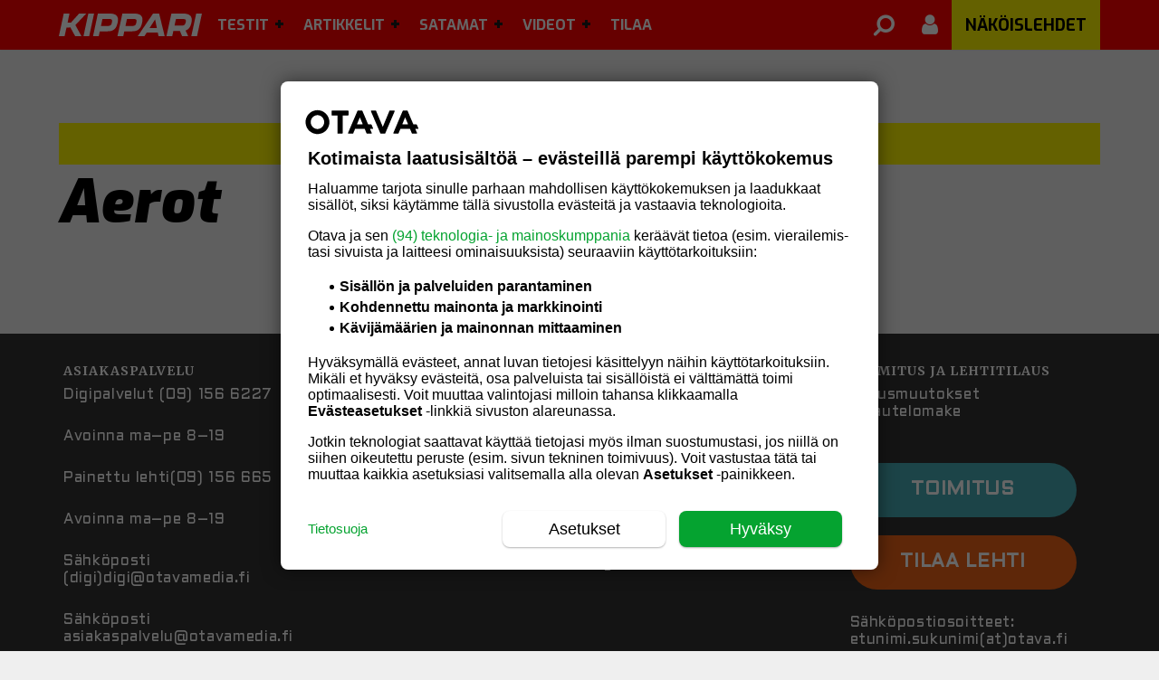

--- FILE ---
content_type: text/html; charset=UTF-8
request_url: https://kipparilehti.fi/avainsana/aerot/
body_size: 17649
content:
<!DOCTYPE html>
<html lang="fi" class="no-js">
<head>
  <meta charset="UTF-8">
  <meta name="viewport" content="width=device-width, initial-scale=1.0, maximum-scale=1.0, 
     user-scalable=0">
  <link rel="icon" type="image/png" sizes="16x16" href="https://kipparilehti.fi/wp-content/themes/om-kipparilehti-theme/favicon-16x16.png">
  <link rel="icon" type="image/png" sizes="32x32" href="https://kipparilehti.fi/wp-content/themes/om-kipparilehti-theme/favicon-32x32.png">
  <link rel="apple-touch-icon" sizes="57x57" href="https://kipparilehti.fi/wp-content/themes/om-kipparilehti-theme/assets/img/apple-icon-57.png">
  <link rel="apple-touch-icon" sizes="60x60" href="https://kipparilehti.fi/wp-content/themes/om-kipparilehti-theme/assets/img/apple-icon-60.png">
  <link rel="apple-touch-icon" sizes="72x72" href="https://kipparilehti.fi/wp-content/themes/om-kipparilehti-theme/assets/img/apple-icon-72.png">
  <link rel="apple-touch-icon" sizes="76x76" href="https://kipparilehti.fi/wp-content/themes/om-kipparilehti-theme/assets/img/apple-icon-76.png">
  <link rel="apple-touch-icon" sizes="114x114" href="https://kipparilehti.fi/wp-content/themes/om-kipparilehti-theme/assets/img/apple-icon-114.png">
  <link rel="apple-touch-icon" sizes="120x120" href="https://kipparilehti.fi/wp-content/themes/om-kipparilehti-theme/assets/img/apple-icon-120.png">
  <link rel="apple-touch-icon" sizes="144x144" href="https://kipparilehti.fi/wp-content/themes/om-kipparilehti-theme/assets/img/apple-icon-144.png">
  <link rel="apple-touch-icon" sizes="152x152" href="https://kipparilehti.fi/wp-content/themes/om-kipparilehti-theme/assets/img/apple-icon-152.png">
  <link rel="apple-touch-icon" sizes="180x180" href="https://kipparilehti.fi/wp-content/themes/om-kipparilehti-theme/assets/img/apple-icon-180.png">
  <link rel="manifest" href="https://kipparilehti.fi/wp-content/themes/om-kipparilehti-theme/manifest.json">

  <link rel="shortcut icon" href="https://kipparilehti.fi/wp-content/themes/om-kipparilehti-theme/favicon.ico">

  
  <!-- core preconnect scripts --><link rel="preconnect" href="https://ads.pubmatic.com" crossorigin="anonymous"><link rel="preconnect" href="https://storage.googleapis.com" crossorigin="anonymous"><link rel="preconnect" href="https://www.googletagmanager.com" crossorigin="anonymous"><link rel="preconnect" href="https://www.google-analytics.com" crossorigin="anonymous"><link rel="preconnect" href="https://www.googletagservices.com" crossorigin="anonymous"><link rel="preconnect" href="https://s3-eu-west-1.amazonaws.com" crossorigin="anonymous"><link rel="preconnect" href="https://fonts.gstatic.com" crossorigin="anonymous"><link rel="preconnect" href="https://cdnjs.cloudflare.com" crossorigin="anonymous"><link rel="preconnect" href="https://mainos.otavamedia.fi" crossorigin="anonymous"><link rel="preconnect" href="http://kipparilehti.lekane.net" crossorigin="anonymous"><!-- end of the core preconnect scripts --><!-- Core critical css --><style type="text/css">body.admin-bar .topbar{top:46px;max-width:100vw}@media screen and (min-width: 1230px){body.admin-bar .topbar{top:32px}}.topbar{background:red;color:#000;position:fixed;top:0;left:0;width:100%;height:55px;z-index:10;padding:0;transition:.3s;box-shadow:0px -1px 3px 0px rgba(0,0,0,.2)}.topbar .wrapper__outer{width:100vw;max-width:100%}@media screen and (min-width: 1180px){.topbar .wrapper__outer{position:relative;max-width:1180px}}.topbar__logo{background:url("/wp-content/themes/om-kipparilehti-theme//assets/img/kippari-logo.svg") left no-repeat;background-size:100% auto;width:158px;height:55px}@media screen and (min-width: 1180px){.topbar__logo{margin-left:15px}}.topbar__button{background-color:rgba(0,0,0,0);color:#fff;display:none;height:55px;width:42px;line-height:1;border:none;font-size:28px;margin:0;padding:0}@media screen and (max-width: 1180px){.topbar__logo{background:url("/wp-content/themes/om-kipparilehti-theme//assets/img/kippari-logo.svg") center no-repeat;background-size:100% auto;width:110px;height:48px;position:relative;float:left;margin-top:3px;margin-left:12px}.topbar__button{display:inline-block}}@media screen and (max-width: 1180px)and (max-width: 1180px){.topbar{display:block}}@media screen and (max-width: 370px){.topbar__logo{width:65px;margin-top:7px}}.left{float:left;order:-1}.right{float:right;order:99}.wrapper__outer{max-width:1180px;position:inherit;margin:0 auto}
1</style><!-- core preload --><link rel="preload" href="https://kipparilehti.fi/wp-content/mu-plugins/om-core/dist/main.min.css?ver=1762928236" as="style"><link rel="preload" href="https://kipparilehti.fi/wp-content/themes/om-kipparilehti-theme/assets/fonts/font-awesome.min.css?ver=4.7.0" as="style"><link rel="preload" href="https://kipparilehti.fi/wp-content/themes/om-kipparilehti-theme/dist/main.min.css?ver=1765869554" as="style"><link rel="preload" href="https://kipparilehti.fi/wp-content/mu-plugins/om-core/assets/js/vendor/jquery-3.5.1.min.js?ver=3.5.1" as="script"><link rel="preload" href="https://kipparilehti.fi/wp-content/mu-plugins/om-core/assets/js/vendor/webfontloader.js?ver=1.6.28" as="script"><link rel="preload" href="https://kipparilehti.fi/wp-content/mu-plugins/om-core/dist/index.js?ver=1762928236" as="script"><link rel="preload" href="https://kipparilehti.fi/wp-content/themes/om-kipparilehti-theme/assets/js/vendor/jquery.waypoints.min.js?ver=4.0.0" as="script"><!-- end of the core preload --><meta name="robots" content="index, follow, max-image-preview:large, max-snippet:-1, max-video-preview:-1">
	<style>img:is([sizes="auto" i], [sizes^="auto," i]) { contain-intrinsic-size: 3000px 1500px }</style>
	
	<!-- This site is optimized with the Yoast SEO plugin v26.4 - https://yoast.com/wordpress/plugins/seo/ -->
	<title>Aerot - Kipparilehti.fi</title>
	<link rel="canonical" href="https://kipparilehti.fi/avainsana/aerot/">
	<meta property="og:locale" content="fi_FI">
	<meta property="og:type" content="article">
	<meta property="og:title" content="Aerot - Kipparilehti.fi">
	<meta property="og:url" content="https://kipparilehti.fi/avainsana/aerot/">
	<meta property="og:site_name" content="Kipparilehti.fi">
	<script type="application/ld+json" class="yoast-schema-graph">{"@context":"https://schema.org","@graph":[{"@type":"CollectionPage","@id":"https://kipparilehti.fi/avainsana/aerot/","url":"https://kipparilehti.fi/avainsana/aerot/","name":"Aerot - Kipparilehti.fi","isPartOf":{"@id":"https://kipparilehti.fi/#website"},"breadcrumb":{"@id":"https://kipparilehti.fi/avainsana/aerot/#breadcrumb"},"inLanguage":"fi"},{"@type":"BreadcrumbList","@id":"https://kipparilehti.fi/avainsana/aerot/#breadcrumb","itemListElement":[{"@type":"ListItem","position":1,"name":"Home","item":"https://kipparilehti.fi/"},{"@type":"ListItem","position":2,"name":"Aerot"}]},{"@type":"WebSite","@id":"https://kipparilehti.fi/#website","url":"https://kipparilehti.fi/","name":"Kipparilehti.fi","description":"","publisher":{"@id":"https://kipparilehti.fi/#organization"},"potentialAction":[{"@type":"SearchAction","target":{"@type":"EntryPoint","urlTemplate":"https://kipparilehti.fi/haku/?q={search_term_string}"},"query-input":{"@type":"PropertyValueSpecification","valueRequired":true,"valueName":"search_term_string"}}],"inLanguage":"fi"},{"@type":"Organization","@id":"https://kipparilehti.fi/#organization","name":"Kippari","url":"https://kipparilehti.fi/","logo":{"@type":"ImageObject","inLanguage":"fi","@id":"https://kipparilehti.fi/#/schema/logo/image/","url":"https://kipparilehti.fi/wp-content/uploads/2019/12/kippari.png","contentUrl":"https://kipparilehti.fi/wp-content/uploads/2019/12/kippari.png","width":240,"height":50,"caption":"Kippari"},"image":{"@id":"https://kipparilehti.fi/#/schema/logo/image/"},"sameAs":["https://www.facebook.com/Kipparilehti/"]}]}</script>
	<!-- / Yoast SEO plugin. -->


<link rel="alternate" type="application/rss+xml" title="Kipparilehti.fi &raquo; Aerot avainsanan RSS-syöte" href="https://kipparilehti.fi/avainsana/aerot/feed/">

    <script>
      window.AsteikkoMagWidgets = {
        siteUrl: "https:\/\/kipparilehti.fi"      };
    </script>

    <link rel="stylesheet" id="asteikko-auth-style-css" href="https://kipparilehti.fi/wp-content/plugins/asteikko-auth-otavamedia/css/style.css?ver=3.0.5" type="text/css" media="print" onload="this.media='all';this.onload=null;">
<noscript><link rel="stylesheet" id="asteikko-auth-style-css" href="https://kipparilehti.fi/wp-content/plugins/asteikko-auth-otavamedia/css/style.css?ver=3.0.5" type="text/css" media="all">
</noscript><link rel="stylesheet" id="asmag_widgets_css-css" href="https://kipparilehti.fi/wp-content/plugins/asteikko-mag/dist/wp-widgets/index.css?ver=6.21.2-67928b343a4e93d76879e5e503996d22" type="text/css" media="print" onload="this.media='all';this.onload=null;">
<noscript><link rel="stylesheet" id="asmag_widgets_css-css" href="https://kipparilehti.fi/wp-content/plugins/asteikko-mag/dist/wp-widgets/index.css?ver=6.21.2-67928b343a4e93d76879e5e503996d22" type="text/css" media="all">
</noscript><link rel="stylesheet" id="wp-block-library-css" href="https://kipparilehti.fi/wp-includes/css/dist/block-library/style.min.css?ver=6.8.3" type="text/css" media="print" onload="this.media='all';this.onload=null;">
<noscript><link rel="stylesheet" id="wp-block-library-css" href="https://kipparilehti.fi/wp-includes/css/dist/block-library/style.min.css?ver=6.8.3" type="text/css" media="all">
</noscript><style id="classic-theme-styles-inline-css" type="text/css">
/*! This file is auto-generated */
.wp-block-button__link{color:#fff;background-color:#32373c;border-radius:9999px;box-shadow:none;text-decoration:none;padding:calc(.667em + 2px) calc(1.333em + 2px);font-size:1.125em}.wp-block-file__button{background:#32373c;color:#fff;text-decoration:none}
</style>
<style id="global-styles-inline-css" type="text/css">
:root{--wp--preset--aspect-ratio--square: 1;--wp--preset--aspect-ratio--4-3: 4/3;--wp--preset--aspect-ratio--3-4: 3/4;--wp--preset--aspect-ratio--3-2: 3/2;--wp--preset--aspect-ratio--2-3: 2/3;--wp--preset--aspect-ratio--16-9: 16/9;--wp--preset--aspect-ratio--9-16: 9/16;--wp--preset--color--black: #000000;--wp--preset--color--cyan-bluish-gray: #abb8c3;--wp--preset--color--white: #ffffff;--wp--preset--color--pale-pink: #f78da7;--wp--preset--color--vivid-red: #cf2e2e;--wp--preset--color--luminous-vivid-orange: #ff6900;--wp--preset--color--luminous-vivid-amber: #fcb900;--wp--preset--color--light-green-cyan: #7bdcb5;--wp--preset--color--vivid-green-cyan: #00d084;--wp--preset--color--pale-cyan-blue: #8ed1fc;--wp--preset--color--vivid-cyan-blue: #0693e3;--wp--preset--color--vivid-purple: #9b51e0;--wp--preset--gradient--vivid-cyan-blue-to-vivid-purple: linear-gradient(135deg,rgba(6,147,227,1) 0%,rgb(155,81,224) 100%);--wp--preset--gradient--light-green-cyan-to-vivid-green-cyan: linear-gradient(135deg,rgb(122,220,180) 0%,rgb(0,208,130) 100%);--wp--preset--gradient--luminous-vivid-amber-to-luminous-vivid-orange: linear-gradient(135deg,rgba(252,185,0,1) 0%,rgba(255,105,0,1) 100%);--wp--preset--gradient--luminous-vivid-orange-to-vivid-red: linear-gradient(135deg,rgba(255,105,0,1) 0%,rgb(207,46,46) 100%);--wp--preset--gradient--very-light-gray-to-cyan-bluish-gray: linear-gradient(135deg,rgb(238,238,238) 0%,rgb(169,184,195) 100%);--wp--preset--gradient--cool-to-warm-spectrum: linear-gradient(135deg,rgb(74,234,220) 0%,rgb(151,120,209) 20%,rgb(207,42,186) 40%,rgb(238,44,130) 60%,rgb(251,105,98) 80%,rgb(254,248,76) 100%);--wp--preset--gradient--blush-light-purple: linear-gradient(135deg,rgb(255,206,236) 0%,rgb(152,150,240) 100%);--wp--preset--gradient--blush-bordeaux: linear-gradient(135deg,rgb(254,205,165) 0%,rgb(254,45,45) 50%,rgb(107,0,62) 100%);--wp--preset--gradient--luminous-dusk: linear-gradient(135deg,rgb(255,203,112) 0%,rgb(199,81,192) 50%,rgb(65,88,208) 100%);--wp--preset--gradient--pale-ocean: linear-gradient(135deg,rgb(255,245,203) 0%,rgb(182,227,212) 50%,rgb(51,167,181) 100%);--wp--preset--gradient--electric-grass: linear-gradient(135deg,rgb(202,248,128) 0%,rgb(113,206,126) 100%);--wp--preset--gradient--midnight: linear-gradient(135deg,rgb(2,3,129) 0%,rgb(40,116,252) 100%);--wp--preset--font-size--small: 13px;--wp--preset--font-size--medium: 20px;--wp--preset--font-size--large: 36px;--wp--preset--font-size--x-large: 42px;--wp--preset--spacing--20: 0.44rem;--wp--preset--spacing--30: 0.67rem;--wp--preset--spacing--40: 1rem;--wp--preset--spacing--50: 1.5rem;--wp--preset--spacing--60: 2.25rem;--wp--preset--spacing--70: 3.38rem;--wp--preset--spacing--80: 5.06rem;--wp--preset--shadow--natural: 6px 6px 9px rgba(0, 0, 0, 0.2);--wp--preset--shadow--deep: 12px 12px 50px rgba(0, 0, 0, 0.4);--wp--preset--shadow--sharp: 6px 6px 0px rgba(0, 0, 0, 0.2);--wp--preset--shadow--outlined: 6px 6px 0px -3px rgba(255, 255, 255, 1), 6px 6px rgba(0, 0, 0, 1);--wp--preset--shadow--crisp: 6px 6px 0px rgba(0, 0, 0, 1);}:where(.is-layout-flex){gap: 0.5em;}:where(.is-layout-grid){gap: 0.5em;}body .is-layout-flex{display: flex;}.is-layout-flex{flex-wrap: wrap;align-items: center;}.is-layout-flex > :is(*, div){margin: 0;}body .is-layout-grid{display: grid;}.is-layout-grid > :is(*, div){margin: 0;}:where(.wp-block-columns.is-layout-flex){gap: 2em;}:where(.wp-block-columns.is-layout-grid){gap: 2em;}:where(.wp-block-post-template.is-layout-flex){gap: 1.25em;}:where(.wp-block-post-template.is-layout-grid){gap: 1.25em;}.has-black-color{color: var(--wp--preset--color--black) !important;}.has-cyan-bluish-gray-color{color: var(--wp--preset--color--cyan-bluish-gray) !important;}.has-white-color{color: var(--wp--preset--color--white) !important;}.has-pale-pink-color{color: var(--wp--preset--color--pale-pink) !important;}.has-vivid-red-color{color: var(--wp--preset--color--vivid-red) !important;}.has-luminous-vivid-orange-color{color: var(--wp--preset--color--luminous-vivid-orange) !important;}.has-luminous-vivid-amber-color{color: var(--wp--preset--color--luminous-vivid-amber) !important;}.has-light-green-cyan-color{color: var(--wp--preset--color--light-green-cyan) !important;}.has-vivid-green-cyan-color{color: var(--wp--preset--color--vivid-green-cyan) !important;}.has-pale-cyan-blue-color{color: var(--wp--preset--color--pale-cyan-blue) !important;}.has-vivid-cyan-blue-color{color: var(--wp--preset--color--vivid-cyan-blue) !important;}.has-vivid-purple-color{color: var(--wp--preset--color--vivid-purple) !important;}.has-black-background-color{background-color: var(--wp--preset--color--black) !important;}.has-cyan-bluish-gray-background-color{background-color: var(--wp--preset--color--cyan-bluish-gray) !important;}.has-white-background-color{background-color: var(--wp--preset--color--white) !important;}.has-pale-pink-background-color{background-color: var(--wp--preset--color--pale-pink) !important;}.has-vivid-red-background-color{background-color: var(--wp--preset--color--vivid-red) !important;}.has-luminous-vivid-orange-background-color{background-color: var(--wp--preset--color--luminous-vivid-orange) !important;}.has-luminous-vivid-amber-background-color{background-color: var(--wp--preset--color--luminous-vivid-amber) !important;}.has-light-green-cyan-background-color{background-color: var(--wp--preset--color--light-green-cyan) !important;}.has-vivid-green-cyan-background-color{background-color: var(--wp--preset--color--vivid-green-cyan) !important;}.has-pale-cyan-blue-background-color{background-color: var(--wp--preset--color--pale-cyan-blue) !important;}.has-vivid-cyan-blue-background-color{background-color: var(--wp--preset--color--vivid-cyan-blue) !important;}.has-vivid-purple-background-color{background-color: var(--wp--preset--color--vivid-purple) !important;}.has-black-border-color{border-color: var(--wp--preset--color--black) !important;}.has-cyan-bluish-gray-border-color{border-color: var(--wp--preset--color--cyan-bluish-gray) !important;}.has-white-border-color{border-color: var(--wp--preset--color--white) !important;}.has-pale-pink-border-color{border-color: var(--wp--preset--color--pale-pink) !important;}.has-vivid-red-border-color{border-color: var(--wp--preset--color--vivid-red) !important;}.has-luminous-vivid-orange-border-color{border-color: var(--wp--preset--color--luminous-vivid-orange) !important;}.has-luminous-vivid-amber-border-color{border-color: var(--wp--preset--color--luminous-vivid-amber) !important;}.has-light-green-cyan-border-color{border-color: var(--wp--preset--color--light-green-cyan) !important;}.has-vivid-green-cyan-border-color{border-color: var(--wp--preset--color--vivid-green-cyan) !important;}.has-pale-cyan-blue-border-color{border-color: var(--wp--preset--color--pale-cyan-blue) !important;}.has-vivid-cyan-blue-border-color{border-color: var(--wp--preset--color--vivid-cyan-blue) !important;}.has-vivid-purple-border-color{border-color: var(--wp--preset--color--vivid-purple) !important;}.has-vivid-cyan-blue-to-vivid-purple-gradient-background{background: var(--wp--preset--gradient--vivid-cyan-blue-to-vivid-purple) !important;}.has-light-green-cyan-to-vivid-green-cyan-gradient-background{background: var(--wp--preset--gradient--light-green-cyan-to-vivid-green-cyan) !important;}.has-luminous-vivid-amber-to-luminous-vivid-orange-gradient-background{background: var(--wp--preset--gradient--luminous-vivid-amber-to-luminous-vivid-orange) !important;}.has-luminous-vivid-orange-to-vivid-red-gradient-background{background: var(--wp--preset--gradient--luminous-vivid-orange-to-vivid-red) !important;}.has-very-light-gray-to-cyan-bluish-gray-gradient-background{background: var(--wp--preset--gradient--very-light-gray-to-cyan-bluish-gray) !important;}.has-cool-to-warm-spectrum-gradient-background{background: var(--wp--preset--gradient--cool-to-warm-spectrum) !important;}.has-blush-light-purple-gradient-background{background: var(--wp--preset--gradient--blush-light-purple) !important;}.has-blush-bordeaux-gradient-background{background: var(--wp--preset--gradient--blush-bordeaux) !important;}.has-luminous-dusk-gradient-background{background: var(--wp--preset--gradient--luminous-dusk) !important;}.has-pale-ocean-gradient-background{background: var(--wp--preset--gradient--pale-ocean) !important;}.has-electric-grass-gradient-background{background: var(--wp--preset--gradient--electric-grass) !important;}.has-midnight-gradient-background{background: var(--wp--preset--gradient--midnight) !important;}.has-small-font-size{font-size: var(--wp--preset--font-size--small) !important;}.has-medium-font-size{font-size: var(--wp--preset--font-size--medium) !important;}.has-large-font-size{font-size: var(--wp--preset--font-size--large) !important;}.has-x-large-font-size{font-size: var(--wp--preset--font-size--x-large) !important;}
:where(.wp-block-post-template.is-layout-flex){gap: 1.25em;}:where(.wp-block-post-template.is-layout-grid){gap: 1.25em;}
:where(.wp-block-columns.is-layout-flex){gap: 2em;}:where(.wp-block-columns.is-layout-grid){gap: 2em;}
:root :where(.wp-block-pullquote){font-size: 1.5em;line-height: 1.6;}
</style>
<link rel="stylesheet" id="om-core-styles-css" href="https://kipparilehti.fi/wp-content/mu-plugins/om-core/dist/main.min.css?ver=1762928236" type="text/css" media="all">
<link rel="stylesheet" id="kipparilehti-fontawesome-style-css" href="https://kipparilehti.fi/wp-content/themes/om-kipparilehti-theme/assets/fonts/font-awesome.min.css?ver=4.7.0" type="text/css" media="print" onload="this.media='all';this.onload=null;">
<noscript><link rel="stylesheet" id="kipparilehti-fontawesome-style-css" href="https://kipparilehti.fi/wp-content/themes/om-kipparilehti-theme/assets/fonts/font-awesome.min.css?ver=4.7.0" type="text/css" media="all">
</noscript><link rel="stylesheet" id="kipparilehti-main-style-css" href="https://kipparilehti.fi/wp-content/themes/om-kipparilehti-theme/dist/main.min.css?ver=1765869554" type="text/css" media="print" onload="this.media='all';this.onload=null;">
<noscript><link rel="stylesheet" id="kipparilehti-main-style-css" href="https://kipparilehti.fi/wp-content/themes/om-kipparilehti-theme/dist/main.min.css?ver=1765869554" type="text/css" media="all">
</noscript><link rel="stylesheet" id="om-footer-css" href="https://kipparilehti.fi/wp-content/plugins/om-footer/assets/css/om-footer.css?ver=1.1.0" type="text/css" media="print" onload="this.media='all';this.onload=null;">
<noscript><link rel="stylesheet" id="om-footer-css" href="https://kipparilehti.fi/wp-content/plugins/om-footer/assets/css/om-footer.css?ver=1.1.0" type="text/css" media="all">
</noscript><link rel="stylesheet" id="style_login_widget-css" href="https://kipparilehti.fi/wp-content/plugins/miniorange-oauth-oidc-single-sign-on-single/resources/css/style_login_widget.css?ver=6.8.3" type="text/css" media="print" onload="this.media='all';this.onload=null;">
<noscript><link rel="stylesheet" id="style_login_widget-css" href="https://kipparilehti.fi/wp-content/plugins/miniorange-oauth-oidc-single-sign-on-single/resources/css/style_login_widget.css?ver=6.8.3" type="text/css" media="all">
</noscript>    <script type="text/javascript" id="om-website-analytics">
      analyticsEvent = function() {};
      analyticsSocial = function() {};
      analyticsVPV = function() {};
      analyticsClearVPV = function() {};
      analyticsForm = function() {};
      window.dataLayer = window.dataLayer || [];
      dataLayer.push({"PageType":"Avainsana","PaidUser":false,"UserLevel":1,"RequiredAccessLevel":1,"PaidContent":false,"PaywallState":"Open"});
    </script>
<script type="text/javascript" src="https://kipparilehti.fi/wp-content/mu-plugins/om-core/assets/js/vendor/jquery-3.5.1.min.js?ver=3.5.1" id="jquery-js"></script>
<script type="text/javascript" src="https://kipparilehti.fi/wp-content/plugins/om-preact-components/dist/main.js?ver=1760969488" id="om-preact-components-js"></script>
<link rel="https://api.w.org/" href="https://kipparilehti.fi/wp-json/"><link rel="alternate" title="JSON" type="application/json" href="https://kipparilehti.fi/wp-json/wp/v2/tags/4256"><link rel="EditURI" type="application/rsd+xml" title="RSD" href="https://kipparilehti.fi/xmlrpc.php?rsd">
<meta name="generator" content="WordPress 6.8.3">
<!-- Head tag start, do not remove -->

<!-- // kipparilehti.fi -->

<meta name="facebook-domain-verification" content="ka4eswfpc2n7jebw1pztwehbtue4bi">

<style>
	[id*=dfp__desk-1] {
		margin: 30px 0 12px;
	}
	[id*=dfp__desk-2] {
		padding: 30px 0;
	}
	[id*=dfp__mob] {
		margin: 30px 0;
	}
</style>

<!-- Gravito CMP start-->
<script src="https://storage.googleapis.com/om-gravito-cmp/om_gravito_stubScriptTag.js"></script>
<script async src="https://storage.googleapis.com/om-gravito-cmp/otavaScript.js"></script>
<!-- Gravito CMP end-->

<script async src="https://securepubads.g.doubleclick.net/tag/js/gpt.js"></script>
<script async="async" src="https://functions.adnami.io/api/macro/adsm.macro.kipparilehti.fi.js"></script>

<script type="text/javascript">

	var dfpDebug = false;
	if (document.location.href.indexOf("dfpdebug=1") > -1 || dfpDebug) {
		dfpDebug = true;
	}

	//var hbmMainScript = document.createElement('script');
	//hbmMainScript.src = window.innerWidth >= 1020 ? 'https://otava-cdn.relevant-digital.com/static/tags/5e4c4c2c53ca952a90fa7f3f.js' : 'https://otava-cdn.relevant-digital.com/static/tags/5e4c4c2c53ca952a90fa7f25.js';
	//document.head.appendChild(hbmMainScript);

	// Async load of cx.js
	(function(d,s,e,t){e=d.createElement(s);e.type='text/java'+s;e.async='async';
	e.src='http'+('https:'===location.protocol?'s://s':'://')+'cdn.cxense.com/cx.js';
	t=d.getElementsByTagName(s)[0];t.parentNode.insertBefore(e,t);})(document,'script');

	var cxContextualIds = [], cxSegmentIds = [];
	var contextualIds = [];

	var cX = cX || { options: { tcf20: true } }; cX.callQueue = cX.callQueue || [];
	if (dfpDebug) {console.log('cXsegmentIds1: ' + cxSegmentIds)}

/*
	var cX = cX || { options: { tcf20: true } }; cX.callQueue = cX.callQueue || [];
	cX.callQueue.push(['invoke', function() {
		if (dfpDebug) {console.log('Calling cX.getUserSegmentIds...')}
		cX.getUserSegmentIds({persistedQueryId:'ddee45f92e46c9d916ef93a53159afc1fe9f5f7b', callback:initDFP});
		if (dfpDebug) {console.log('Received cX.getUserSegmentIds and calling initDFP()...')}
	}]);
*/

	checkCMPConditions(tcstring_decoded, [1,3,4], [], [412], []).then(result => {
		if (result) {
			if (dfpDebug) {console.log("Consents met: PIANO IS GOOD TO GO...")}
			if (dfpDebug) {console.log("cX can load via tcstring...")}
			var useLsCxSegments = false;

			if (location.href.indexOf('testlscx=1') > -1) {

				console.log('testlscx=1');
				if(typeof window.localStorage === 'object' && typeof window.localStorage.getItem === 'function') {
					console.log('LS_cXsegmentIds: ' + localStorage.getItem("_cX_segmentInfo"));
					cxSegmentIds = localStorage.getItem("_cX_segmentInfo").split(',');
					console.log('cxSegmentIds arr length: ' + cxSegmentIds.length);
					if (cxSegmentIds.length > 10) {
						setTimeout(function(){
							initDFP(cxSegmentIds);
							useLsCxSegments = true;
							if (dfpDebug) {console.log('initDFP with lsCxSegments...')}
						}, 30);
					}
				}

			}

			var checkCxLoaded = setInterval(() => {
				if (cX.loaded) {
					clearInterval(checkCxLoaded);
					if (dfpDebug) {console.log("cX is loaded!")}
					cX.getSegments('f1ab28b7c9202ce3defa8bb2979a88f90c7a5ab2', function(segments) {

						cX.Array.forEach(segments, function (cxTypedSegment, index) {
							if (cxTypedSegment.type == 'contextual') {
								cxContextualIds.push(cxTypedSegment.id);
							} else if (cxTypedSegment.type == 'traffic') {
								cxSegmentIds.push(cxTypedSegment.id);
							}
						});
						if(typeof window.localStorage === 'object' && typeof window.localStorage.getItem === 'function') {
							localStorage.setItem("_cX_segmentInfo", cxSegmentIds.join(","));
						}
						//waitForVariable("adslotsDefined").then(() => {
						//	if (dfpDebug) {console.log("adslots has been defined...")}
						//	initDFP(cxSegmentIds);
						//});
						if (!useLsCxSegments) {
							initDFP(cxSegmentIds);
							if (dfpDebug) {console.log('initDFP with cX.getSegments...')}
						}

					});
				}
			}, 20);

		} else {

			if (dfpDebug) {console.log("Consents NOT met: CAN NOT USE PIANO!!!")}
			__tcfapi("addEventListener", 2, function (TCData) {
				if (dfpDebug) {console.log('Got an answer from TCData...')}
				if (TCData.tcString && "cmpuishown" === TCData.eventStatus || 'tcloaded' === TCData.eventStatus || 'useractioncomplete' === TCData.eventStatus) {
					initDFP(cxSegmentIds);
				}
			});

		}
	});

	var adLocation = 'content';
	var hideAllAds = false;
	var userdpbjs = false;
	var hb_setup = 'owpbjs';

	var articleCategory = '', articleCategories = '', recipeTheme = '', articleTags = '', articleSection = '';

	if (window.dataLayer) {
		dataLayer.forEach(function (dataLayerItem) {
			if (dataLayerItem['PrimaryCategory'] !== '' && dataLayerItem['PrimaryCategory'] !== undefined) {
				articleCategory = dataLayerItem['PrimaryCategory'].toLocaleString().toLowerCase().replace(/, /g, ',');
				if (dfpDebug) {console.log('ArticleCategory: ' + articleCategory);}
			}
			if (dataLayerItem['Categories'] !== '' && dataLayerItem['Categories'] !== undefined) {
				articleCategories = dataLayerItem['Categories'].toLocaleString().toLowerCase().replace(/, /g, ',');
				if (dfpDebug) {console.log('Categories: ' + articleCategories);}
			}
			if (dataLayerItem['Tags'] !== '' && dataLayerItem['Tags'] !== undefined) {
				articleTags = dataLayerItem['Tags'].toLocaleString().toLowerCase().replace(/, /g, ',');
				if (dfpDebug) {console.log('Tags: ' + articleTags);}
			}
			if (dataLayerItem['Section'] !== '' && dataLayerItem['Section'] !== undefined) {
				articleSection = dataLayerItem['Section'].toLowerCase().replace(/, /g, ',');
				if (dfpDebug) {console.log('ArticleSection: ' + articleSection);}
			}
		});
	} else {
		console.error('DataLayer is not defined.')
	}

	var rnd = Math.floor(Math.random() * 50);
	console.log('rnd: ' + rnd + ', fpa: ' + cmpGetCookie('fullpagead'))

	function getLeikiContextual() {

		if (!window.dataLayer) {
			console.error('LeikiSmartProfiles: dataLayer is not defined.')
			return;
		}

		var SmartProfiles = {};
		var FilteredKeywords = [];
		var dataLayerKey = 'LeikiSmartProfiles';
		var keywordFilters = {
			aste_helsinki: {
				relevance: 2,
				reversedSlotsLeft: 5,
			},
			iabtier1: {
				relevance: 15,
				reversedSlotsLeft: 5,
			}
		}

		// Find correct object by key from dataLayer.
		dataLayer.forEach(function (dataLayerItem) {
			// If dataLayer item have object named by dataLayerKey
			// eg. datalayer.LeikiSmartProfiles
			if (dataLayerItem[dataLayerKey]) {
				SmartProfiles = dataLayerItem[dataLayerKey];
			};
		});

		// First get all object keys of SmartProfiles. Keys are SmartProfile classifications.
		// Then go through all the classifications
		Object.keys(SmartProfiles).forEach(function (classification) {
			// Use only keywordFilters classifications
			if (classification in keywordFilters) {
				// Go throug all classification objects. In object we have array of keywords.
				SmartProfiles[classification].forEach(function (keyword) {
					// Filter out all keywords what doesn't meat minium relevance level
					var isMeaningful = keywordFilters[classification].relevance < keyword.relevance;
					if (isMeaningful && keywordFilters[classification].reversedSlotsLeft > 0) {
						keywordFilters[classification].reversedSlotsLeft--;
						FilteredKeywords.push(keyword.ID);
					}
				});
			}
		});

		// Convert array to string. Keywords are separated by , by default
		return FilteredKeywords.length > 0 ? FilteredKeywords.join() : null;

	}

	function cmpGetCookie(cname) {
		var name = cname + "=";
		var ca = document.cookie.split(';');
		for(var i = 0; i < ca.length; i++) {
			var c = ca[i];
			while (c.charAt(0) == ' ') {
				c = c.substring(1);
			}
			if (c.indexOf(name) == 0) {
				return c.substring(name.length, c.length);
			}
		}
		return "";
	}

	var leiki_contextual = getLeikiContextual();

	var deliveryType = '';
	
	checkCMPConditions(tcstring_decoded, [1,3,4], [2,7,9,10], [], [755]).then(result => {
		if (result) {
			if (dfpDebug) {console.log("Consent met: GAM IS ALLOWED TO SERVE personalized ads...")}
			//googletag.pubads().setTargeting("deliveryType", "normal");
			deliveryType = 'normal';
		} else {
			checkCMPConditions(tcstring_decoded, [1], [2,7,9,10], [], [755]).then(result => {
				if (result) {
					if (dfpDebug) {console.log("Consent met: GAM IS ALLOWED TO SERVE Non-personalized ads...")}
					//googletag.pubads().setTargeting("deliveryType", "npa");
					deliveryType = 'npa';
				} else {
					checkCMPConditions(tcstring_decoded, [], [2,7,9,10], [], [755]).then(result => {
						if (result) {
							if (dfpDebug) {console.log("Consent met: GAM IS ALLOWED TO SERVE Limited ads...")}
							//googletag.pubads().setTargeting("deliveryType", "lads");
							deliveryType = 'lads';
							useHBM = false;
						} else {
							if (dfpDebug) {console.log("Consent not met: GAM IS ALLOWED TO SERVE TAD...")}
							//googletag.pubads().setTargeting("deliveryType", "tad");
							deliveryType = 'tad';
							useHBM = false;
						}
					});
				}
			});
		}
	});

	var dfpConfig = {"location":"content","serviceName":"kipparilehti","slots":["desk-1","desk-2","in-text","rectangle-1","mob-1","mob-2","topad-mob","interstitial","native-card-1"],"serviceStarted":""};

	var googletag = googletag || {};
	googletag.cmd = googletag.cmd || [];
	window.dfp = {
		visibility: document.documentElement.clientWidth >= 1020 ? "desktop" : "mobile",
		networkcode: "135812570",
		initialized: !1,
		definedAds: {},
		lazyload: !1,
		enableAsync: 1,
		slots: {
			"desk-1": {
				sizes: [[728, 90], [980, 120], [980, 400], [980, 552]],
				visibility: "desktop"
			},
			"desk-2": {
				sizes: [[300, 250], [300, 300], [300, 600], [728, 90], [980, 120], [980, 400], [980, 552]],
				visibility: "desktop"
			},
			"rectangle-1": {
				sizes: [[300, 250], [300, 300], [300, 600]],
				visibility: "desktop"
			},
			interstitial: {
				sizes: [1, 1],
				visibility: "all"
			},
			"mob-1": {
				sizes: [[360, 640], [320, 320], [300, 600], [300, 431], [300, 300], [300, 250], [300, 150]],
				visibility: "mobile"
			},
			"mob-2": {
				sizes: [[360, 640], [320, 320], [300, 600], [300, 431], [300, 300], [300, 250], [300, 150]],
				visibility: "mobile"
			},
			'topad-mob': {
				sizes: [[1, 2]],
				visibility: 'mobile'
			},
			"native-card-1": {
				sizes: [[1, 1], ['fluid']],
				visibility: 'all'
			}
		},

		pbConfig: {
			desktop: {
				script: "https://otava-cdn.relevant-digital.com/static/tags/5e4c4c2c53ca952a90fa7f3f.js",
				configId: {
					frontpage: "60ae1725a40a14702422f9d6",
					content: "60ae17374d1ad98a3e22f9d7"
				}
			},
			mobile: {
				script: "https://otava-cdn.relevant-digital.com/static/tags/5e4c4c2c53ca952a90fa7f25.js",
				configId: {
					frontpage: "60ae17ea926da7b33c22f9d8",
					content: "60ae17f21ba242bb6e22f9d9"
				}
			}
		},

		registerAdslots: function (activeSlots) {
			// Unlike the name indicates, this actually removes the adslots that weren't defined.
			for (adslot in this.slots) {
				if (activeSlots.indexOf(adslot) < 0) {
					delete this.slots[adslot];
				}
			}
		},

		displayAdslot: function (id) {

			//if (!this.initialized) this.init();

			var that = this;
			var parts = id.split('__');
			var parts = parts[1].split('_');

			var slotName = parts[0];
	
			// Checking that the native adslot is known and visibility matches
			if (slotName.includes('native') && this.slots.hasOwnProperty(slotName)) {
	
				googletag.cmd.push(function () {
					that.defineNative(id, slotName);
					googletag.display(id);
				});
	
			} else {
	
				// Checking that the adslot is known and visibility matches
				if (this.slots.hasOwnProperty(slotName) && ["all", this.visibility].indexOf(this.slots[slotName]['visibility'] || 'all') >= 0) {
					googletag.cmd.push(function () {
						var slot = that.defineSlot(slotName, id);
						googletag.display(id);
					});
				}
			}

			// Checking that the adslot is known and visibility matches
			//if (this.slots.hasOwnProperty(parts[0]) && ["all", this.visibility].indexOf(this.slots[parts[0]]['visibility'] || 'all') >= 0) {
			//	googletag.cmd.push(function () {
			//		var slot = that.defineSlot(parts[0], id);
			//		googletag.display(id);
			//		//googletag.pubads().refresh([slot]);
			//	});
			//}

		},

		defineSlot: function (slotName, id) {

			var id = id || 'dfp__' + slotName;
			var path = this.networkcode + '/' + dfpConfig.serviceName + '/' + dfpConfig.location + '/' + slotName;
			if (slotName == 'interstitial' || slotName.includes('topad-')) {
				path = this.networkcode + '/' + dfpConfig.serviceName + '/content/' + slotName;
			}
			this.definedAds[id] = true;

			if (typeof this.slots[slotName]['sizes'] !== 'undefined') {
				return googletag.defineSlot(path, this.slots[slotName]['sizes'], id).addService(googletag.pubads());
			} else {
				return googletag.defineOutOfPageSlot(path, id).addService(googletag.pubads());
			}

		},

		defineNative: function(opt_div, slotName) {
			var opt_div = opt_div || 'dfp__' + slotName;
			var adUnitPath = this.networkcode + '/kipparilehti/native/' + slotName;
			this.definedAds[opt_div] = true;
			//return googletag.defineSlot(adUnitPath, 'fluid', opt_div).addService(googletag.pubads());
			return googletag.defineSlot(adUnitPath, this.slots[slotName]['sizes'], opt_div).addService(googletag.pubads()).setTargeting('adslotid', opt_div.replace('dfp__',''));
		},

		init: function (cXsegmentIds) {

			if (dfpDebug) {console.log('Initin segmentit: ' + cXsegmentIds)}

			var that = this;

			if (!dfpConfig.hasOwnProperty('serviceName')) {
				console.log('DFP service name not set');
				return;
			}

			this.registerAdslots(dfpConfig.slots);

			if (!dfpConfig.serviceStarted) {

				googletag.cmd.push(function () {

					// Adding some targeting parameters for adOps
					googletag.pubads().setTargeting('url_domain', window.location.host)
					googletag.pubads().setTargeting('url_path', window.location.pathname)
					googletag.pubads().setTargeting('url_params', window.location.search.substring(1));
					if (rnd >= 0) {hb_setup = 'pbjs';}
					googletag.pubads().setTargeting("hb_setup", hb_setup);

					var m = document.cookie.match(/frosmo_keywords=.([^;$]+)/);
					if(m != null &&  m.length) {
						googletag.pubads().setTargeting("frosmo", m[1].split("."))
					}

					if (leiki_contextual !== null) {
						if (dfpDebug) {console.log('leiki_contextual_api success:', leiki_contextual);}
						googletag.pubads().setTargeting("leiki_contextual", leiki_contextual);
					}

					if (window.dataLayer) {

						//articleCategory = google_tag_manager["GTM-K5WDX4"].dataLayer.get('PrimaryCategory');
						//articleCategories = google_tag_manager["GTM-K5WDX4"].dataLayer.get('Categories');
						//recipeTheme = google_tag_manager["GTM-K5WDX4"].dataLayer.get('RecipeTheme');
						//articleTags = google_tag_manager["GTM-K5WDX4"].dataLayer.get('Tags');

						if (articleCategory != undefined && articleCategory != '') {
							googletag.pubads().setTargeting("articlecategory", articleCategory.toLowerCase());
							if (dfpDebug) {console.log('Targeting for articlecategory: ' + articleCategory.toLowerCase());}
						}
						if (articleCategories != undefined && articleCategories != '') {
							googletag.pubads().setTargeting("articlecategories", articleCategories.toLowerCase());
							if (dfpDebug) {console.log('Targeting for articlecategories: ' + articleCategories.toLowerCase());}
						}
						if (articleSection != undefined && articleSection != '') {
							googletag.pubads().setTargeting("articlesection", articleSection.toLowerCase());
							if (dfpDebug) {console.log('Targeting for articlesection: ' + articleSection.toLowerCase());}
						}
						if (articleTags != undefined && articleTags != '') {
							googletag.pubads().setTargeting("articlekeywords", articleTags.toLowerCase().replace(/, /g, ','));
							if (dfpDebug) {console.log('Targeting for articlekeywords: ' + articleTags.toLowerCase().replace(/, /g, ','));}
						}

					} else {
						console.error('DataLayer not ready for targeting...')
					}

					googletag.pubads().addEventListener('slotRenderEnded', function(event) {

						//if (event.slot.getSlotElementId().indexOf('dfp__native-card-1') > -1) {
						//	if (event.isEmpty) {
						//		const slotId = event.slot.getSlotElementId();
						//		jQuery('#' + slotId).parent('li').remove();
						//	}
						//}

						if (event.slot.getSlotElementId().indexOf('dfp__interstitial') > -1) {
							if (event.isEmpty) {
								if (dfpDebug) {console.log('Fpa is empty, calling webinterstitial...')}
								window.canRunWebInterstitial = true;
							} else {
								if (dfpDebug) {console.log('BBW: preventing sticky player when fpa was shown...')}
								window.bluebillywig = window.bluebillywig || {};
								window.bluebillywig.cmd = window.bluebillywig.cmd || [];
								//window.bluebillywig.cmd.push(function($$api) {
								//	//const originalStickyMode = $$api.getPlayoutData().stickyMode;
								//	$$api.updatePlayout({stickyMode: 'none'});
								//	//$$api.updatePlayout({stickyMode: originalStickyMode});
								//});
								window.bluebillywig.cmd.push({
									playerId: '/p/inarticle/a/kipparilehti',
									callback: function($$api) {
										$$api.updatePlayout({stickyMode: 'none'});
									}
								});
							}
						}

					});

					if (cXsegmentIds !== null && cXsegmentIds !== undefined) {
						if (dfpDebug) {console.log('DFP setTargetiging CxSegments: ' + cXsegmentIds)}
						googletag.pubads().setTargeting("CxSegments", cXsegmentIds);
					}

					googletag.pubads().setTargeting("CxContext", cxContextualIds.join());

					googletag.pubads().enableSingleRequest();
					googletag.pubads().collapseEmptyDivs();

					var renderMarginPercent = Math.random() < 1/3 ? 30 : Math.random() < 1/2 ? 60 : 90;
					googletag.pubads().setTargeting("experiments", "lazyload_" + renderMarginPercent);
					googletag.pubads().enableLazyLoad({
						fetchMarginPercent: 100,
						renderMarginPercent: renderMarginPercent,
						mobileScaling: 1
					});
					if (dfpDebug) {console.log('renderMarginPercent: ' + renderMarginPercent)}

					googletag.pubads().setTargeting("deliveryType", deliveryType);

					var ppid = btoa(JSON.parse(JSON.parse(localStorage.getItem('gravito-microprofile-data'))).i);
					if (ppid != null) {
						googletag.pubads().setPublisherProvidedId(ppid);
						if (dfpDebug) {console.log('ppid: ' + ppid)}
					}

					// Disable initial load, we will use refresh() to fetch ads.
					// Calling this function means that display() calls just
					// register the slot as ready, but do not fetch ads for it.
					googletag.pubads().disableInitialLoad();

					// Starting the service
					googletag.enableServices();

					dfpConfig.serviceStarted = true;

				});

			}

			this.initialized = true;
			if (dfpDebug) {console.log('DFP initialized...')}

		}

	};

</script>


<script type="text/javascript">

	var rdads = document.createElement('script');
	rdads.async = true;
	var useSSL = 'https:' == document.location.protocol;
	rdads.src = window.dfp.pbConfig[window.dfp.visibility].script;
	var node = document.getElementsByTagName('script')[0];
	node.parentNode.insertBefore(rdads, node);

	var pbjsConf = window.dfp.pbConfig[window.dfp.visibility].configId[adLocation];
	if (dfpDebug) {console.log('pbjsConf in use ' + pbjsConf);}

	function initDFP(cXsegmentIds) {

		if (dfpDebug) {console.log('cSsegmentIds: ' + cXsegmentIds)}
		if( window.dfp !== undefined ) {
			if (dfpDebug) {console.log('initDFP() called by cX.getUserSegmentIds ' + cXsegmentIds + '...')}
			setTimeout(function(){
				window.dfp.init(cXsegmentIds);
			}, 1);
			//window.dfp.init(["desk-1", "rectangle-1", "rectangle-2", "sky-scraper-1", "sky-scraper-2", "mob-1"]);
			setTimeout(function(){
				initHBM(cXsegmentIds);
			}, 1);
		} else {
			console.log('DFP init failed: window.dfp missing!');
		}

	}

	function initHBM(cXsegmentIds) {

		if (dfpDebug) {console.log('initHBM called...')}

		var hbArticleTags = articleTags != '' ? articleTags.split() : [];
		var hbArticleCategories = articleCategories != '' ? [...new Set(articleCategory.split(',').concat(articleCategories.split(',')))] : [];

		window.relevantDigital = window.relevantDigital || {};
		relevantDigital.cmd = relevantDigital.cmd || [];
		relevantDigital.cmd.push(function() {
			relevantDigital.addPrebidConfig({
				ortb2: {
					site: {
						//keywords: contextualIds.join(),
						ext: {
							data: {
								CxContext: Object.values(cxContextualIds),
								articleCategories: hbArticleCategories,
								articleTags: hbArticleTags
							}
						}
					}
				}
			});
			relevantDigital.loadPrebid({
				configId: pbjsConf,
				manageAdserver: false, //Manage adserver set to off.
				collapseEmptyDivs: true,
				collapseBeforeAdFetch: false,
				noGpt: true,
				allowedDivIds: null, // set to an array to only load certain <div>s, example - ["divId1", "divId2"]
				noSlotReload: false, // set true to only load ad slots that have never been loaded
				onBeforeAuctionSetup: function(params) {
					params.auction.adUnits.forEach(function(unit) {
						unit.bids.forEach(function(bid){
							if (bid.bidder == 'appnexus') {
								bid.params.keywords = {cxSegments: cXsegmentIds, CxContext: cxContextualIds, articleTags: hbArticleTags, articleCategories: hbArticleCategories};
								if (dfpDebug) {console.log('Setting params for Xandr bidder...')}
							}
						})
					})
				}
			});
		});

	}

</script>


<!-- DFP End -->



<script async id="ebx" src="//applets.ebxcdn.com/ebx.js"></script>

<!-- Google Tag Manager -->
<script>(function(w,d,s,l,i){w[l]=w[l]||[];w[l].push({'gtm.start':
new Date().getTime(),event:'gtm.js'});var f=d.getElementsByTagName(s)[0],
j=d.createElement(s),dl=l!='dataLayer'?'&l='+l:'';j.async=true;j.src=
'https://www.googletagmanager.com/gtm.js?id='+i+dl;f.parentNode.insertBefore(j,f);
})(window,document,'script','dataLayer','GTM-PPH7P3');</script>
<!-- End Google Tag Manager -->

<!-- Otava Analytiikka -->
<script>(function(w,d,s,l,i){w[l]=w[l]||[];w[l].push({'gtm.start':
new Date().getTime(),event:'gtm.js'});var f=d.getElementsByTagName(s)[0],
j=d.createElement(s),dl=l!='dataLayer'?'&l='+l:'';j.async=true;j.src=
'https://www.googletagmanager.com/gtm.js?id='+i+dl;f.parentNode.insertBefore(j,f);
})(window,document,'script','dataLayer','GTM-TSMVFP56');</script>
<!-- End Google Tag Manager -->

<!-- Otava Business Logic -->
<script>(function(w,d,s,l,i){w[l]=w[l]||[];w[l].push({'gtm.start':
new Date().getTime(),event:'gtm.js'});var f=d.getElementsByTagName(s)[0],
j=d.createElement(s),dl=l!='dataLayer'?'&l='+l:'';j.async=true;j.src=
'https://www.googletagmanager.com/gtm.js?id='+i+dl;f.parentNode.insertBefore(j,f);
})(window,document,'script','dataLayer','GTM-T56W3Z7');</script>
<!-- End Google Tag Manager -->

<!-- Head tag end, do not remove --><!-- AWPO lazy-load marker -->  <script type="text/javascript">
    window.om = window.om || {};
    window.om.wp_nonce  = "901fe75830";
    window.om.client_id = "c0c585c0-b92a-4911-ae2c-def7754f7f0c";
    window.om.auth_url  = "https://tili.otavamedia.fi";
  </script>
</head>
<body class="archive tag tag-aerot tag-4256 wp-theme-om-kipparilehti-theme blog-1">
<!-- Body tag start, do not remove -->

<!-- Google Tag Manager (noscript) -->
<noscript><iframe src="https://www.googletagmanager.com/ns.html?id=GTM-PPH7P3" height="0" width="0" style="display:none;visibility:hidden"></iframe></noscript>
<!-- End Google Tag Manager (noscript) -->

 <!-- Google Tag Manager (noscript) -->
<noscript><iframe src="https://www.googletagmanager.com/ns.html?id=GTM-TSMVFP56" height="0" width="0" style="display:none;visibility:hidden"></iframe></noscript>
<!-- End Google Tag Manager (noscript) -->

<!-- Google Tag Manager (noscript) -->
<noscript><iframe height="0" width="0" style="display:none;visibility:hidden" data-src="https://www.googletagmanager.com/ns.html?id=GTM-T56W3Z7" class="awpo-lazy"></iframe></noscript>
<!-- End Google Tag Manager (noscript) -->

<!-- Body tag end, do not edit or remove --><header class="topbar">
  <div class="wrapper__outer">
    <a class="topbar__logo left" href="https://kipparilehti.fi/"></a>
    <nav class="navigation-menu">
      <ul id="topmenu" class="navigation-menu__menu left"><li id="menu-item-36124" class="menu-item menu-item-type-custom menu-item-object-custom menu-item-has-children menu-item-36124"><a href="https://kipparilehti.fi/kategoria/testit/">Testit</a>
<ul class="sub-menu">
	<li id="menu-item-299833" class="menu-item menu-item-type-post_type menu-item-object-post menu-item-299833"><a href="https://kipparilehti.fi/venetestit-kippari/">Venetestit (Kippari)</a></li>
	<li id="menu-item-361109" class="menu-item menu-item-type-post_type menu-item-object-post menu-item-361109"><a href="https://kipparilehti.fi/venetestit-vene-lehti/">Venetestit (Vene-lehti)</a></li>
	<li id="menu-item-299834" class="menu-item menu-item-type-post_type menu-item-object-post menu-item-299834"><a href="https://kipparilehti.fi/kokemuksia-veneestani/">Käytetyt veneet</a></li>
	<li id="menu-item-316651" class="menu-item menu-item-type-post_type menu-item-object-post menu-item-316651"><a href="https://kipparilehti.fi/moottoritestit/">Moottoritestit</a></li>
</ul>
</li>
<li id="menu-item-36123" class="menu-item menu-item-type-custom menu-item-object-custom menu-item-has-children menu-item-36123"><a href="https://kipparilehti.fi/kategoria/jutut/">Artikkelit</a>
<ul class="sub-menu">
	<li id="menu-item-361094" class="menu-item menu-item-type-taxonomy menu-item-object-category menu-item-361094"><a href="https://kipparilehti.fi/kategoria/artikkelit/">Artikkelit</a></li>
	<li id="menu-item-361112" class="menu-item menu-item-type-taxonomy menu-item-object-category menu-item-361112"><a href="https://kipparilehti.fi/kategoria/huolto-ja-oppaat/">Huolto ja oppaat</a></li>
	<li id="menu-item-301010" class="menu-item menu-item-type-custom menu-item-object-custom menu-item-301010"><a href="https://venelehti.fi/kategoria/mainos/">Mainokset</a></li>
</ul>
</li>
<li id="menu-item-299324" class="menu-item menu-item-type-custom menu-item-object-custom menu-item-has-children menu-item-299324"><a href="https://kipparilehti.fi/satamat/">Satamat</a>
<ul class="sub-menu">
	<li id="menu-item-361095" class="menu-item menu-item-type-post_type menu-item-object-page menu-item-361095"><a href="https://kipparilehti.fi/satamat/">Satamat</a></li>
	<li id="menu-item-301609" class="menu-item menu-item-type-custom menu-item-object-custom menu-item-301609"><a href="https://kipparilehti.fi/veneluiskat/">Veneluiskat</a></li>
</ul>
</li>
<li id="menu-item-361104" class="menu-item menu-item-type-custom menu-item-object-custom menu-item-has-children menu-item-361104"><a href="https://kipparilehti.fi/avainsana/videot/">Videot</a>
<ul class="sub-menu">
	<li id="menu-item-344319" class="menu-item menu-item-type-custom menu-item-object-custom menu-item-344319"><a href="https://www.youtube.com/@Moottorivenelehtikippari/videos">Kipparin YouTube-kanava</a></li>
	<li id="menu-item-361105" class="menu-item menu-item-type-custom menu-item-object-custom menu-item-361105"><a href="https://kipparilehti.fi/avainsana/videot/">Videot</a></li>
</ul>
</li>
<li id="menu-item-318648" class="menu-item menu-item-type-custom menu-item-object-custom menu-item-318648"><a href="https://kipparilehti.fi/tilaa?promoPosition=header-etusivu">Tilaa</a></li>
<li id="menu-item-299364" class="navigation-actions__magazine-button menu-item menu-item-type-custom menu-item-object-custom menu-item-299364"><a href="https://kipparilehti.fi/nakoislehdet">Näköislehdet</a></li>
</ul>    </nav>

    <a href="https://kipparilehti.fi/tilaa/?promoPosition=header-mobile-etusivu" class="navigation-actions__order-button left">Tilaa</a>
    <div class="navigation-actions right">
        <button onclick="location.href='/haku'" class="search-button left">
            <i class="fa fa-search"></i>
            <span class="screen-reader-text">Sivusto haku</span>
        </button>
      
        <a href="https://kipparilehti.fi?option=oauthredirect&#038;app_name=openid&#038;redirect_url=https%3A%2F%2Fkipparilehti.fi%2Favainsana%2Faerot" class="login-button left">
          <i class="fa fa-user"></i> 
          <span class="screen-reader-text">Kirjaudu</span>
        </a>
  
            <a href="/nakoislehdet" title="Näköislehti" class="magazine-button left">Näköislehdet</a>
      <button class="menu-button left" data-toggle-global="navigation-menu--on">
        <i class="fa fa-bars"></i>
      </button>
    </div>
  </div>
</header>
<!-- .PAGE-WRAPPER START -->
<div class="page-wrapper clearfloats">
  

<div class="wrapper__outer">
  <div class="wrapper_aligned">
    <div class="koonti__title textalign_center">
      <h1>Aerot</h1>
      <span class="detail"></span>
    </div>
    <div id="dfp__desk-2_1"><script>if('undefined'!==typeof dfp){dfp.displayAdslot("dfp__desk-2_1");}</script></div>  </div>
</div>

</div>
<!-- .PAGE-WRAPPER END -->
<footer class="footer">
  
<div class="om-footer">
    <div class="om-footer__columns">
    <div class="om-footer__columns-inner">
      <div class="om-footer__column">
                  <h2 class="om-footer__column-title">
            Asiakaspalvelu          </h2>
                          <div class="om-footer__column-content">
            <p><span class="label">Digipalvelut </span>(09) 156 6227</p>
<p><span class="label">Avoinna</span> ma–pe 8–19</p>
<p><span class="label">Painettu lehti</span>(09) 156 665</p>
<p><span class="type label">Avoinna</span> ma–pe 8–19</p>
<p><span class="label">Sähköposti (digi)</span>digi@otavamedia.fi</p>
<p><span class="label">Sähköposti</span> asiakaspalvelu@otavamedia.fi</p>
<p><span class="label">Otavamedian vaihde</span> (09) 156 61</p>
<p>&nbsp;</p>
          </div>
              </div>
      <div class="om-footer__column">
                  <h2 class="om-footer__column-title">
            Postiosoite          </h2>
                          <div class="om-footer__column-content">
            <p>Pasilanraitio 5<br>
00015 OTAVAMEDIA</p>
<p><a class="oba-link" href="https://otavamedia.fi/evasteiden-kaytto/" target="_blank" rel="nofollow noopener"><br>
Tietoa evästeiden käytöstä</a><a class="oba-link" href="https://www.youronlinechoices.com/fi/" target="_blank" rel="nofollow noopener"><br>
Käyttäytymiseen perustuva mainonta</a><br>
<a class="manageSettings" href="#"> Evästeasetukset</a></p>
          </div>
              </div>
      <div class="om-footer__column">
                  <h2 class="om-footer__column-title">
            Mediatiedot          </h2>
                          <div class="om-footer__column-content">
            <ul>
<li><a href="https://yrityksille.otavamedia.fi/tekniset-tiedot-ja-hinnat/">Tekniset tiedot, aikataulut ja<br>
ilmoitushinnat</a></li>
<li><a href="https://yrityksille.otavamedia.fi/reaaliaikainen-kayttajatieto/" rel="nofollow">Tietoa verkon kävijöistä</a></li>
<li><a href="https://otavamedia.fi/tietosuoja/" rel="nofollow">Tietosuojaseloste</a></li>
<li><a href="/verkkopalvelun-kayttoehdot/">Käyttöehdot</a></li>
</ul>
          </div>
                          <h2 class="om-footer__column-title">
            Tuotteet          </h2>
                          <div class="om-footer__column-content">
            <ul>
<li><a href="https://otavamedia.fi/tuotteet-ja-edut/" rel="nofollow">Aikakauslehdet</a></li>
<li><a href="https://otavamedia.fi/tuotteet-ja-edut/verkkopalvelut" rel="nofollow">Verkkopalvelut</a></li>
<li><a href="https://otavamedia.fi/tuotteet-ja-edut/digilehdet" rel="nofollow">Digilehdet</a></li>
</ul>
          </div>
              </div>
      <div class="om-footer__column">
                  <h2 class="om-footer__column-title">
            Toimitus ja lehtitilaus          </h2>
                          <div class="om-footer__column-content">
            <ul>
<li><a href="https://asiointipalvelu.otavamedia.fi/omat/tilaukset" rel="nofollow">Tilausmuutokset</a></li>
<li><a href="/toimituksen-yhteystiedot/#palaute">Palautelomake</a></li>
</ul>
<p><a class="footer-button" href="/toimituksen-yhteystiedot/">Toimitus</a><br>
<a class="footer-button" href="/tilaa?promoPosition=footer-etusivu">Tilaa lehti</a></p>
<p>Sähköpostiosoitteet: etunimi.sukunimi(at)otava.fi</p>
          </div>
              </div>
    </div>
  </div>
      <div class="om-footer__logo">
        <img width="150" height="65" class="attachment-thumbnail size-thumbnail awpo-lazy" alt="" decoding="async" loading="lazy" data-srcset="https://kipparilehti.fi/wp-content/uploads/2024/02/otavamedia_logo_valkoinen-150x65.png 150w, https://kipparilehti.fi/wp-content/uploads/2024/02/otavamedia_logo_valkoinen-300x130.png 300w, https://kipparilehti.fi/wp-content/uploads/2024/02/otavamedia_logo_valkoinen-1024x445.png 1024w, https://kipparilehti.fi/wp-content/uploads/2024/02/otavamedia_logo_valkoinen-768x334.png 768w, https://kipparilehti.fi/wp-content/uploads/2024/02/otavamedia_logo_valkoinen-1536x667.png 1536w, https://kipparilehti.fi/wp-content/uploads/2024/02/otavamedia_logo_valkoinen-2048x889.png 2048w, https://kipparilehti.fi/wp-content/uploads/2024/02/otavamedia_logo_valkoinen-1280x556.png 1280w, https://kipparilehti.fi/wp-content/uploads/2024/02/otavamedia_logo_valkoinen-1155x502.png 1155w, https://kipparilehti.fi/wp-content/uploads/2024/02/otavamedia_logo_valkoinen-1180x512.png 1180w, https://kipparilehti.fi/wp-content/uploads/2024/02/otavamedia_logo_valkoinen-800x347.png 800w" data-sizes="auto, (max-width: 150px) 100vw, 150px" data-src="https://kipparilehti.fi/wp-content/uploads/2024/02/otavamedia_logo_valkoinen-150x65.png"><noscript><img width="150" height="65" src="https://kipparilehti.fi/wp-content/uploads/2024/02/otavamedia_logo_valkoinen-150x65.png" class="attachment-thumbnail size-thumbnail" alt="" decoding="async" loading="lazy" srcset="https://kipparilehti.fi/wp-content/uploads/2024/02/otavamedia_logo_valkoinen-150x65.png 150w, https://kipparilehti.fi/wp-content/uploads/2024/02/otavamedia_logo_valkoinen-300x130.png 300w, https://kipparilehti.fi/wp-content/uploads/2024/02/otavamedia_logo_valkoinen-1024x445.png 1024w, https://kipparilehti.fi/wp-content/uploads/2024/02/otavamedia_logo_valkoinen-768x334.png 768w, https://kipparilehti.fi/wp-content/uploads/2024/02/otavamedia_logo_valkoinen-1536x667.png 1536w, https://kipparilehti.fi/wp-content/uploads/2024/02/otavamedia_logo_valkoinen-2048x889.png 2048w, https://kipparilehti.fi/wp-content/uploads/2024/02/otavamedia_logo_valkoinen-1280x556.png 1280w, https://kipparilehti.fi/wp-content/uploads/2024/02/otavamedia_logo_valkoinen-1155x502.png 1155w, https://kipparilehti.fi/wp-content/uploads/2024/02/otavamedia_logo_valkoinen-1180x512.png 1180w, https://kipparilehti.fi/wp-content/uploads/2024/02/otavamedia_logo_valkoinen-800x347.png 800w" sizes="auto, (max-width: 150px) 100vw, 150px"></noscript>    </div>
  </div>

  </footer>
<script type="speculationrules">
{"prefetch":[{"source":"document","where":{"and":[{"href_matches":"\/*"},{"not":{"href_matches":["\/wp-*.php","\/wp-admin\/*","\/wp-content\/uploads\/*","\/wp-content\/*","\/wp-content\/plugins\/*","\/wp-content\/themes\/om-kipparilehti-theme\/*","\/*\\?(.+)"]}},{"not":{"selector_matches":"a[rel~=\"nofollow\"]"}},{"not":{"selector_matches":".no-prefetch, .no-prefetch a"}}]},"eagerness":"conservative"}]}
</script>

  <div class="om-infobox closed">
    <span class="om-infobox__close">X</span>
    <div class="om-infobox__contents"></div>
  </div>
<script type="text/javascript">
  jQuery( function() {
    try {
      AsteikkoAuth.init( "https:\/\/kipparilehti.fi\/" );
    } catch( e ) {
      if ( window.console && console.error )
        console.error( e );
    }
  } );
</script>			<script>
				function convert_to_url(obj) {
					return Object
					.keys(obj)
					.map(k => `${encodeURIComponent(k)}=${encodeURIComponent(obj[k])}`)
					.join('&');
				}

				function pass_to_backend() {
					if(window.location.hash) {
						var hash = window.location.hash;
						var elements = {};
						hash.split("#")[1].split("&").forEach(element => {
							var vars = element.split("=");
							elements[vars[0]] = vars[1];
						});
						if(("access_token" in elements) || ("id_token" in elements) || ("token" in elements)) {
							if(window.location.href.indexOf("?") !== -1) {
								window.location = (window.location.href.split("?")[0] + window.location.hash).split('#')[0] + "?" + convert_to_url(elements);
							} else {
								window.location = window.location.href.split('#')[0] + "?" + convert_to_url(elements);
							}
						}
					}
				}

				pass_to_backend();
			</script>

		<script type="text/javascript" src="https://kipparilehti.fi/wp-content/cache/asauth/fi_blog1.js?ver=253" id="asteikko-auth-lang-fi-js"></script>
<script type="text/javascript" src="https://kipparilehti.fi/wp-content/plugins/asteikko-auth-otavamedia/js/asteikko-auth.js?ver=3.0.5" id="asteikko-auth-js"></script>
<script type="text/javascript" src="https://kipparilehti.fi/wp-content/plugins/asteikko-mag/dist/wp-widgets/index.js?ver=6.21.2-0c797b1a9ed13eb8dd863a1165181f5f" id="asmag_widgets_js-js"></script>
<script defer type="text/javascript" src="https://kipparilehti.fi/wp-content/mu-plugins/om-core/assets/js/vendor/jquery-ui-1.12.1.min.js?ver=1.12.1" id="jquery-ui-core-js"></script>
<script defer type="text/javascript" src="https://kipparilehti.fi/wp-includes/js/jquery/ui/menu.min.js?ver=1.13.3" id="jquery-ui-menu-js"></script>
<script type="text/javascript" src="https://kipparilehti.fi/wp-includes/js/dist/dom-ready.min.js?ver=f77871ff7694fffea381" id="wp-dom-ready-js"></script>
<script type="text/javascript" src="https://kipparilehti.fi/wp-includes/js/dist/hooks.min.js?ver=4d63a3d491d11ffd8ac6" id="wp-hooks-js"></script>
<script type="text/javascript" src="https://kipparilehti.fi/wp-includes/js/dist/i18n.min.js?ver=5e580eb46a90c2b997e6" id="wp-i18n-js"></script>
<script type="text/javascript" id="wp-i18n-js-after">
/* <![CDATA[ */
wp.i18n.setLocaleData( { 'text direction\u0004ltr': [ 'ltr' ] } );
/* ]]> */
</script>
<script defer type="text/javascript" id="wp-a11y-js-translations">
/* <![CDATA[ */
( function( domain, translations ) {
	var localeData = translations.locale_data[ domain ] || translations.locale_data.messages;
	localeData[""].domain = domain;
	wp.i18n.setLocaleData( localeData, domain );
} )( "default", {"translation-revision-date":"2025-11-12 19:36:25+0000","generator":"GlotPress\/4.0.3","domain":"messages","locale_data":{"messages":{"":{"domain":"messages","plural-forms":"nplurals=2; plural=n != 1;","lang":"fi"},"Notifications":["Ilmoitukset"]}},"comment":{"reference":"wp-includes\/js\/dist\/a11y.js"}} );
/* ]]> */
</script>
<script defer type="text/javascript" src="https://kipparilehti.fi/wp-includes/js/dist/a11y.min.js?ver=3156534cc54473497e14" id="wp-a11y-js"></script>
<script defer type="text/javascript" src="https://kipparilehti.fi/wp-includes/js/jquery/ui/autocomplete.min.js?ver=1.13.3" id="jquery-ui-autocomplete-js"></script>
<script type="text/javascript" id="om-sitesearch-app-js-extra">
/* <![CDATA[ */
var AjaxSolrConfig = {"core":"","debug":"1","default_topic":null,"kickstart":"","row":"12","server":"development","topics":[],"base_url":"https:\/\/dev.vik.fi\/solr","site_url":"https:\/\/kipparilehti.fi"};
/* ]]> */
</script>
<script defer type="text/javascript" src="https://kipparilehti.fi/wp-content/plugins/om-sivustohaku/js/search.min.js" id="om-sitesearch-app-js"></script>
<script type="text/javascript" id="om-webfont-loader-js-before">
/* <![CDATA[ */
WebFontConfig={google:{families:["Aldrich","Exo:500,700,700i,800,800i,900,900i","Merriweather:400,400i,700,900:latin-ext"]},timeout:5000};
/* ]]> */
</script>
<script type="text/javascript" src="https://kipparilehti.fi/wp-content/mu-plugins/om-core/assets/js/vendor/webfontloader.js?ver=1.6.28" id="om-webfont-loader-js"></script>
<script type="text/javascript" id="om-core-app-js-extra">
/* <![CDATA[ */
var js_object = {"templateUrl":"https:\/\/kipparilehti.fi\/wp-content\/themes\/om-kipparilehti-theme","ajax_url":"https:\/\/kipparilehti.fi\/wp-admin\/admin-ajax.php"};
/* ]]> */
</script>
<script defer type="text/javascript" src="https://kipparilehti.fi/wp-content/mu-plugins/om-core/dist/index.js?ver=1762928236" id="om-core-app-js"></script>
<script type="text/javascript" src="https://kipparilehti.fi/wp-content/themes/om-kipparilehti-theme/assets/js/vendor/jquery.waypoints.min.js?ver=4.0.0" id="kipparilehti-waypoints-js"></script>
<script defer type="text/javascript" src="https://kipparilehti.fi/wp-content/themes/om-kipparilehti-theme/dist/scripts.min.js?ver=1765869554" id="kipparilehti-script-js"></script>
<script defer type="text/javascript" src="https://kipparilehti.fi/wp-content/plugins/wp-optimizer/assets/dist/awpo.min.js?ver=1722410914" id="awpo-lazyload-js"></script>
</body>
<!-- Body end tag start, do not remove -->

<!-- // kipparilehti.fi -->

<!--Rikkinäisen instafeedin piilotus-->
<style>

	section.instafeed-container {
		display: none;
	}
	#dfp__interstitial {
		position: fixed;
		z-index: 1000000;
		width: 1px;
		height: 1px;
		margin: 0px;
		left: 0px;
		top: 0px;
	}

</style>

<script>

	function waitForElement(selector) {
		return new Promise(function(resolve, reject) {
			var element = document.querySelector(selector);
			if(element) {
				resolve(element);
				return;
			}
			var observer = new MutationObserver(function(mutations) {
				mutations.forEach(function(mutation) {
					var nodes = Array.from(mutation.addedNodes);
					for(var node of nodes) {
						if(node.matches && node.matches(selector)) {
							observer.disconnect();
							resolve(node);
							return;
						}
					};
				});
			});
			observer.observe(document.documentElement, { childList: true, subtree: true });
		});
	}

	async function waitForVariable2(variableName, timeoutMs = 30000, intervalMs = 1000) {
		const startTime = Date.now();
		for (; !window[variableName]; ) {
			if (Date.now() - startTime >= timeoutMs) {
				console.warn(`waitForVariable2: Timeout of ${timeoutMs / 1000}s reached for variable "${variableName}".`);
				return false;
			}
			await new Promise(resolve => setTimeout(resolve, intervalMs));
		}
		return true;
	}

	jQuery(document).ready(function() {
		
		//if (jQuery('body').attr('class').match(/native/)) {
		//	showAds = false;
		//}

		if (location.href.indexOf('avaussivu') >= -1) {

			if (!hideAllAds) {

				jQuery('header.topbar').after('<div id=\'dfp__interstitial\'><script>window.dfp.displayAdslot(\'dfp__interstitial\')<\/script></div>');

				if (window.dfp.visibility == 'mobile') {
					jQuery('body').prepend('<div id=\'dfp__topad-mob\'><script>window.dfp.displayAdslot(\'dfp__topad-mob\')<\/script></div>');
				}

				if (location.href.indexOf('webinterstitial') >= -1) {
					waitForVariable2("canRunWebInterstitial", 30000, 1000)
					.then((success) => {
						if (success) {
							if (dfpDebug) {console.log('Defining webinterstitial...')}
							var webinterstitialSlot;
							googletag.cmd.push(function() {
								webinterstitialSlot = googletag.defineOutOfPageSlot('/135812570/kipparilehti/content/webinterstitial', googletag.enums.OutOfPageFormat.INTERSTITIAL);
								if (webinterstitialSlot) {webinterstitialSlot.addService(googletag.pubads()); googletag.pubads().refresh([webinterstitialSlot], {changeCorrelator: false});}
							});
						} else {
							if (dfpDebug) { console.log('waitForVariable2 "canRunWebInterstitial" timed out or variable was not found.'); }
						}
					})
					.catch(error => {
						if (dfpDebug) { console.error('Error in waitForVariable2:', error); }
					});
				}

			}

/*
			var adSlotInterstitial;
			googletag.cmd.push(function() {
				adSlotInterstitial = googletag.defineOutOfPageSlot('/135812570/kipparilehti/content/interstitial', 'dfp__interstitial').addService(googletag.pubads());
			});
			jQuery('header.topbar').after('<div id="dfp__interstitial" style="height: 0px"><script>googletag.cmd.push(function() {googletag.display(\'dfp__interstitial\');});<\/script></div>');
	
			let interval = setInterval(function(){
				if (window.googletag && googletag.apiReady) {
	
					googletag.cmd.push(function() {
						googletag.pubads().refresh([adSlotInterstitial]);
					});

					clearInterval(interval);

				}
			}, 100);
*/

		}

		if (adLocation == 'content') {

			if (!hideAllAds) {

				if (jQuery('body').attr('class').match(/single-post/) && jQuery('.single-content__section > .wrapper__inner > p').length > 5) {
		
					(function() {
						var t = new Date().getTime(); t -= t % (1000*60*60*24*30);
						var l = document.createElement('script'); l.type = 'text/javascript'; l.async = true;
						l.src = '//otavamedia.bbvms.com/a/kipparilehti.js?t='+t;
						var s = document.getElementsByTagName('script')[0]; s.parentNode.insertBefore(l, s);
					})();

					var bbwPlace = jQuery('.single-content__section > .wrapper__inner > p').length < 8 ? 3 : 4;
					jQuery(".single-content__section > .wrapper__inner > p").eq(bbwPlace).before('<div id=\"bbwvideo\"></div>');
					if (dfpDebug) {console.log('BBW after p.eq(' + bbwPlace + ')')}
		
				}

				if (document.documentElement.clientWidth >= 1020) {
			
					//jQuery('article.single-content .wrapper__inner').prepend(jQuery('#dfp__desk-1_1'));
					//console.log('Siirrettiin desk-1 artikkelin alkuun...');
			
					jQuery('.wrapper__inner > .posttags').before('<div id="dfp__native-card-1_1" style="padding-top: 10px"><script>if("undefined"!==typeof dfp){dfp.displayAdslot("dfp__native-card-1_1");}<\/script></div>');
	
					//googletag.cmd.push(function() {googletag.defineSlot('/135812570/kotiliesi/native/native-card-1', ['fluid'], 'div-gpt-ad-1744041536338-0').addService(googletag.pubads())});
					//jQuery('.wrapper__inner > h3').eq(0).before("<div id='div-gpt-ad-1744041536338-0'><script>googletag.cmd.push(function() { googletag.display('div-gpt-ad-1744041536338-0')})<\/script></div>");
			
				} else {
			
					var mob1AdLocation = 1, mob2AdLocation = 0;
		
					//if(jQuery('body').hasClass('single-post')) {
					if(jQuery('body').hasClass('category')) {
		
						waitForElement("#dfp__mob-1_1").then(function(element) {
							if (dfpDebug) {console.log('Siirretään artikkelin mob-1 -paikka...')}
							jQuery('#om_postlisting-1').after(jQuery('#dfp__mob-1_1'));
						});
		
					} else {
		
						var adPeriodFound = true;
						var nbrOfAdPlaces = jQuery('.article-body > h2').length;
						if (dfpDebug) {console.log('H2 count: ' + nbrOfAdPlaces)}
						mob2AdLocation = nbrOfAdPlaces;
						if(nbrOfAdPlaces <= 1) {
							nbrOfAdPlaces = jQuery('.wrapper__inner > p').length;
							adPeriodFound = false;
							if (dfpDebug) {console.log('P count: ' + nbrOfAdPlaces)}
							//mob2AdLocation = nbrOfAdPlaces;
						}
		
						waitForElement("#dfp__mob-1_1").then(function(element) {
							if (dfpDebug) {console.log('Siirretään artikkelin mob-1 -paikka...')}
							jQuery('.wrapper__inner > p').eq(2).before(jQuery('#dfp__mob-1_1'));
						});
						
						if (!adPeriodFound) {
							jQuery('.wrapper__inner > p').eq(nbrOfAdPlaces-1).before('<div id="dfp__mob-2_1"><script>if(\'undefined\'!==typeof dfp){dfp.displayAdslot("dfp__mob-2_1");}<\/script></div>');
						}
	
						jQuery('.wrapper_aligned .after-content-blocks #om_postlisting-1 > div > article').eq(1).before('<article class="grid__item_1 "><div id="dfp__native-card-1_1"><script>if("undefined"!==typeof dfp){dfp.displayAdslot("dfp__native-card-1_1");}<\/script></div></article>');
						jQuery('.wrapper_aligned #om_postlisting-1 > div > article').eq(4).before('<article class="grid__item_1 "><div id="dfp__native-card-1_2"><script>if("undefined"!==typeof dfp){dfp.displayAdslot("dfp__native-card-1_2");}<\/script></div></article>');
		
					}
			
				}
				
			}

		}

	})

	let showConsentManager=function(){__tcfapi("showConsentManager",true,function(data){console.log(data)});}
	$('footer .grid__item_1.grid__item_sm-1-3').first().append('<a href="#" onclick="window.gravitoCMP.openPreferences()" > Evästeasetukset</a>');

	if (window.dfp.visibility == 'desktop') {
		jQuery("body").append('<iframe srcdoc=\"\<script src=\'https:\/\/cdn.performax.cz\/acc\/loader.js?aab=loader\'\>\<\/script\>\" style=\"display: none\" data-web=\"kipparilehti.fi\" data-hash=\"0ed2930e63e3580af70180ab74212e28\"><\/iframe>');
	}

	if (location.href.indexOf('testnative') > -1) {
		jQuery("#postview-1 article").eq(0).after("<article class='grid__item_1 grid__item_lg-1-2'><div class=\'native-card-1\'><div id=\'dfp__native-card-1_1\' style=\'height: auto; min-width: 300px;\'><script>window.dfp.displayAdslot(\'dfp__native-card-1_1\')<\/script></div></div></article>");
		jQuery("#postview-1 article").eq(2).remove();
		jQuery("#postview-1 article").eq(2).after("<article class='grid__item_1 grid__item_lg-1-2'><div class=\'native-card-1\'><div id=\'dfp__native-card-1_2\' style=\'height: auto; min-width: 300px;\'><script>window.dfp.displayAdslot(\'dfp__native-card-1_2\')<\/script></div></div></article>");
		jQuery("#postview-1 article").eq(2).remove();
	}

	if (dfpDebug) {

		setTimeout(function() {

			function forEach(responses, cb) {
				Object.keys(responses).forEach(function(adUnitCode) {
					var response = responses[adUnitCode];
					response.bids.forEach(function(bid) {
						cb(adUnitCode, bid);
					});
				});
			}
			var winners = pbjs.getAllWinningBids();
			//var winners = owpbjs.getBidsReceived();
			var output = [];
			forEach(pbjs.getBidResponses(), function(code, bid) {
				output.push({
					//bid: bid,
					adunit: code,
					size: bid.size,
					adId: bid.adId,
					bidder: bid.bidder,
					time: bid.timeToRespond,
					cpm: bid.cpm,
					msg: bid.statusMessage,
					rendered: !!winners.find(function(winner) {
						return winner.adId==bid.adId;
					})
				});
			});
			forEach(pbjs.getNoBids && pbjs.getNoBids() || {}, function(code, bid) {
				output.push({
					msg: "no bid",
					adunit: code,
					adId: bid.bidId,
					bidder: bid.bidder
				});
			});
			if (output.length) {
				if (console.table) {
					console.table(output);
				} else {
					for (var j = 0; j < output.length; j++) {
						console.log(output[j]);
					}
				}
			} else {
				console.warn('NO prebid responses');
			}

		}, 8000);
	}

</script>

<!-- Body end tag end, do not remove --></html>

--- FILE ---
content_type: text/plain; charset=utf-8
request_url: https://gto.kipparilehti.fi/api/v3/firstparty
body_size: -118
content:
{
  "i": "c27cbe5c-a72f-4ab8-a7a3-ff8f5449356e",
  "r": "kipparilehti.fi",
  "v": "v3",
  "e": {},
  "k": [],
  "c": []
}

--- FILE ---
content_type: text/javascript
request_url: https://kipparilehti.fi/wp-content/mu-plugins/om-core/dist/index.js?ver=1762928236
body_size: 34564
content:
/*! For license information please see index.js.LICENSE.txt */
var CoreLibary;(()=>{var t,e,r={34:(t,e,r)=>{"use strict";var n=r(4901);t.exports=function(t){return"object"==typeof t?null!==t:n(t)}},48:(t,e,r)=>{var n;!function(){var e={initialize:function(){this._tasks=new Map},mutate:function(t,e){return o(this,"mutate",t,e)},measure:function(t,e){return o(this,"measure",t,e)},clear:function(t){var e=this._tasks,r=e.get(t);this.fastdom.clear(r),e.delete(t)}};function o(t,e,r,n){var o,i=t._tasks,a=t.fastdom,s=new Promise(function(t,u){o=a[e](function(){i.delete(s);try{t(n?r.call(n):r())}catch(t){u(t)}},n)});return i.set(s,o),s}"f"=="function"[0]?void 0===(n=function(){return e}.call(e,r,e,t))||(t.exports=n):"o"=="object"[0]?t.exports=e:window.fastdomPromised=e}()},68:(t,e,r)=>{"use strict";function n(t,e){(null==e||e>t.length)&&(e=t.length);for(var r=0,n=Array(e);r<e;r++)n[r]=t[r];return n}function o(t){return function(t){if(Array.isArray(t))return n(t)}(t)||function(t){if("undefined"!=typeof Symbol&&null!=t[Symbol.iterator]||null!=t["@@iterator"])return Array.from(t)}(t)||function(t,e){if(t){if("string"==typeof t)return n(t,e);var r={}.toString.call(t).slice(8,-1);return"Object"===r&&t.constructor&&(r=t.constructor.name),"Map"===r||"Set"===r?Array.from(t):"Arguments"===r||/^(?:Ui|I)nt(?:8|16|32)(?:Clamped)?Array$/.test(r)?n(t,e):void 0}}(t)||function(){throw new TypeError("Invalid attempt to spread non-iterable instance.\nIn order to be iterable, non-array objects must have a [Symbol.iterator]() method.")}()}r.d(e,{W2:()=>h,jM:()=>c,Zc:()=>y,hF:()=>f,Tj:()=>d,wE:()=>g,tA:()=>l});r(2675),r(9463),r(2259),r(2008),r(3418),r(3792),r(4782),r(2010),r(6099),r(7495),r(8781),r(7764),r(2953);var i=r(4394);function a(t,e){var r="undefined"!=typeof Symbol&&t[Symbol.iterator]||t["@@iterator"];if(!r){if(Array.isArray(t)||(r=function(t,e){if(t){if("string"==typeof t)return s(t,e);var r={}.toString.call(t).slice(8,-1);return"Object"===r&&t.constructor&&(r=t.constructor.name),"Map"===r||"Set"===r?Array.from(t):"Arguments"===r||/^(?:Ui|I)nt(?:8|16|32)(?:Clamped)?Array$/.test(r)?s(t,e):void 0}}(t))||e&&t&&"number"==typeof t.length){r&&(t=r);var n=0,o=function(){};return{s:o,n:function(){return n>=t.length?{done:!0}:{done:!1,value:t[n++]}},e:function(t){throw t},f:o}}throw new TypeError("Invalid attempt to iterate non-iterable instance.\nIn order to be iterable, non-array objects must have a [Symbol.iterator]() method.")}var i,a=!0,u=!1;return{s:function(){r=r.call(t)},n:function(){var t=r.next();return a=t.done,t},e:function(t){u=!0,i=t},f:function(){try{a||null==r.return||r.return()}finally{if(u)throw i}}}}function s(t,e){(null==e||e>t.length)&&(e=t.length);for(var r=0,n=Array(e);r<e;r++)n[r]=t[r];return n}var u={click:[],keyup:[],submit:[],input:[]};function c(t,e){u.click.push({matches:t,callback:e}),y("click",v,!0)}function l(t,e){u.submit.push({matches:t,callback:e}),y("submit",v,!0)}function f(t,e){u.input.push({matches:t,callback:e}),y("input",v,!0)}function d(t,e){u.keyup.push({matches:t,callback:e}),y("keyup",p)}function p(t){var e,r=a(u[t.type]);try{for(r.s();!(e=r.n()).done;){var n=e.value;if(t.which===n.matches){n.callback(t);break}}}catch(t){r.e(t)}finally{r.f()}}function v(t){var e,r=a(u[t.type]);try{for(r.s();!(e=r.n()).done;){var n=e.value;if(t.target.matches(n.matches)){n.callback(t);break}}}catch(t){r.e(t)}finally{r.f()}}function h(t){var e=arguments.length>1&&void 0!==arguments[1]?arguments[1]:null;document.dispatchEvent(new CustomEvent(t,{detail:e}))}var y=function(t,e,r){return document.addEventListener(t,e,r)};function g(t){return new i.k(function(){return o(t.parentElement.children).filter(function(e){return e!==t})})}},81:(t,e,r)=>{"use strict";var n=r(9565),o=r(9306),i=r(8551),a=r(6823),s=r(851),u=TypeError;t.exports=function(t,e){var r=arguments.length<2?s(t):e;if(o(r))return i(n(r,t));throw new u(a(t)+" is not iterable")}},113:(t,e,r)=>{"use strict";var n=r(6518),o=r(9213).find,i=r(6469),a="find",s=!0;a in[]&&Array(1)[a](function(){s=!1}),n({target:"Array",proto:!0,forced:s},{find:function(t){return o(this,t,arguments.length>1?arguments[1]:void 0)}}),i(a)},235:(t,e,r)=>{"use strict";var n=r(9213).forEach,o=r(4598)("forEach");t.exports=o?[].forEach:function(t){return n(this,t,arguments.length>1?arguments[1]:void 0)}},280:(t,e,r)=>{"use strict";var n=r(6518),o=r(7751),i=r(6395),a=r(550),s=r(916).CONSTRUCTOR,u=r(3438),c=o("Promise"),l=i&&!s;n({target:"Promise",stat:!0,forced:i||s},{resolve:function(t){return u(l&&this===c?a:this,t)}})},283:(t,e,r)=>{"use strict";var n=r(9504),o=r(9039),i=r(4901),a=r(9297),s=r(3724),u=r(350).CONFIGURABLE,c=r(3706),l=r(1181),f=l.enforce,d=l.get,p=String,v=Object.defineProperty,h=n("".slice),y=n("".replace),g=n([].join),m=s&&!o(function(){return 8!==v(function(){},"length",{value:8}).length}),b=String(String).split("String"),x=t.exports=function(t,e,r){"Symbol("===h(p(e),0,7)&&(e="["+y(p(e),/^Symbol\(([^)]*)\).*$/,"$1")+"]"),r&&r.getter&&(e="get "+e),r&&r.setter&&(e="set "+e),(!a(t,"name")||u&&t.name!==e)&&(s?v(t,"name",{value:e,configurable:!0}):t.name=e),m&&r&&a(r,"arity")&&t.length!==r.arity&&v(t,"length",{value:r.arity});try{r&&a(r,"constructor")&&r.constructor?s&&v(t,"prototype",{writable:!1}):t.prototype&&(t.prototype=void 0)}catch(t){}var n=f(t);return a(n,"source")||(n.source=g(b,"string"==typeof e?e:"")),t};Function.prototype.toString=x(function(){return i(this)&&d(this).source||c(this)},"toString")},298:(t,e,r)=>{"use strict";var n=r(2195),o=r(5397),i=r(8480).f,a=r(7680),s="object"==typeof window&&window&&Object.getOwnPropertyNames?Object.getOwnPropertyNames(window):[];t.exports.f=function(t){return s&&"Window"===n(t)?function(t){try{return i(t)}catch(t){return a(s)}}(t):i(o(t))}},350:(t,e,r)=>{"use strict";var n=r(3724),o=r(9297),i=Function.prototype,a=n&&Object.getOwnPropertyDescriptor,s=o(i,"name"),u=s&&"something"===function(){}.name,c=s&&(!n||n&&a(i,"name").configurable);t.exports={EXISTS:s,PROPER:u,CONFIGURABLE:c}},388:(t,e,r)=>{"use strict";r.d(e,{A:()=>o});var n=r(2284);function o(t,e){if(e&&("object"==(0,n.A)(e)||"function"==typeof e))return e;if(void 0!==e)throw new TypeError("Derived constructors may only return object or undefined");return function(t){if(void 0===t)throw new ReferenceError("this hasn't been initialised - super() hasn't been called");return t}(t)}},397:(t,e,r)=>{"use strict";var n=r(7751);t.exports=n("document","documentElement")},411:(t,e,r)=>{"use strict";r.d(e,{t:()=>n});var n=function(){return+new Date}},421:t=>{"use strict";t.exports={}},436:(t,e,r)=>{"use strict";var n,o,i,a,s=r(6518),u=r(6395),c=r(6193),l=r(4576),f=r(9167),d=r(9565),p=r(6840),v=r(2967),h=r(687),y=r(7633),g=r(9306),m=r(4901),b=r(34),x=r(679),w=r(2293),k=r(9225).set,S=r(1955),A=r(3138),j=r(1103),O=r(8265),T=r(1181),E=r(550),_=r(916),P=r(6043),R="Promise",C=_.CONSTRUCTOR,I=_.REJECTION_EVENT,L=_.SUBCLASSING,M=T.getterFor(R),D=T.set,F=E&&E.prototype,U=E,N=F,B=l.TypeError,V=l.document,G=l.process,z=P.f,q=z,H=!!(V&&V.createEvent&&l.dispatchEvent),$="unhandledrejection",W=function(t){var e;return!(!b(t)||!m(e=t.then))&&e},Q=function(t,e){var r,n,o,i=e.value,a=1===e.state,s=a?t.ok:t.fail,u=t.resolve,c=t.reject,l=t.domain;try{s?(a||(2===e.rejection&&Z(e),e.rejection=1),!0===s?r=i:(l&&l.enter(),r=s(i),l&&(l.exit(),o=!0)),r===t.promise?c(new B("Promise-chain cycle")):(n=W(r))?d(n,r,u,c):u(r)):c(i)}catch(t){l&&!o&&l.exit(),c(t)}},K=function(t,e){t.notified||(t.notified=!0,S(function(){for(var r,n=t.reactions;r=n.get();)Q(r,t);t.notified=!1,e&&!t.rejection&&J(t)}))},Y=function(t,e,r){var n,o;H?((n=V.createEvent("Event")).promise=e,n.reason=r,n.initEvent(t,!1,!0),l.dispatchEvent(n)):n={promise:e,reason:r},!I&&(o=l["on"+t])?o(n):t===$&&A("Unhandled promise rejection",r)},J=function(t){d(k,l,function(){var e,r=t.facade,n=t.value;if(X(t)&&(e=j(function(){c?G.emit("unhandledRejection",n,r):Y($,r,n)}),t.rejection=c||X(t)?2:1,e.error))throw e.value})},X=function(t){return 1!==t.rejection&&!t.parent},Z=function(t){d(k,l,function(){var e=t.facade;c?G.emit("rejectionHandled",e):Y("rejectionhandled",e,t.value)})},tt=function(t,e,r){return function(n){t(e,n,r)}},et=function(t,e,r){t.done||(t.done=!0,r&&(t=r),t.value=e,t.state=2,K(t,!0))},rt=function(t,e,r){if(!t.done){t.done=!0,r&&(t=r);try{if(t.facade===e)throw new B("Promise can't be resolved itself");var n=W(e);n?S(function(){var r={done:!1};try{d(n,e,tt(rt,r,t),tt(et,r,t))}catch(e){et(r,e,t)}}):(t.value=e,t.state=1,K(t,!1))}catch(e){et({done:!1},e,t)}}};if(C&&(N=(U=function(t){x(this,N),g(t),d(n,this);var e=M(this);try{t(tt(rt,e),tt(et,e))}catch(t){et(e,t)}}).prototype,(n=function(t){D(this,{type:R,done:!1,notified:!1,parent:!1,reactions:new O,rejection:!1,state:0,value:null})}).prototype=p(N,"then",function(t,e){var r=M(this),n=z(w(this,U));return r.parent=!0,n.ok=!m(t)||t,n.fail=m(e)&&e,n.domain=c?G.domain:void 0,0===r.state?r.reactions.add(n):S(function(){Q(n,r)}),n.promise}),o=function(){var t=new n,e=M(t);this.promise=t,this.resolve=tt(rt,e),this.reject=tt(et,e)},P.f=z=function(t){return t===U||t===i?new o(t):q(t)},!u&&m(E)&&F!==Object.prototype)){a=F.then,L||p(F,"then",function(t,e){var r=this;return new U(function(t,e){d(a,r,t,e)}).then(t,e)},{unsafe:!0});try{delete F.constructor}catch(t){}v&&v(F,N)}s({global:!0,constructor:!0,wrap:!0,forced:C},{Promise:U}),i=f.Promise,h(U,R,!1,!0),y(R)},467:(t,e,r)=>{"use strict";function n(t,e,r,n,o,i,a){try{var s=t[i](a),u=s.value}catch(t){return void r(t)}s.done?e(u):Promise.resolve(u).then(n,o)}function o(t){return function(){var e=this,r=arguments;return new Promise(function(o,i){var a=t.apply(e,r);function s(t){n(a,o,i,s,u,"next",t)}function u(t){n(a,o,i,s,u,"throw",t)}s(void 0)})}}r.d(e,{A:()=>o})},511:(t,e,r)=>{"use strict";var n=r(9167),o=r(9297),i=r(1951),a=r(4913).f;t.exports=function(t){var e=n.Symbol||(n.Symbol={});o(e,t)||a(e,t,{value:i.f(t)})}},537:(t,e,r)=>{"use strict";var n=r(550),o=r(4428),i=r(916).CONSTRUCTOR;t.exports=i||!o(function(t){n.all(t).then(void 0,function(){})})},550:(t,e,r)=>{"use strict";var n=r(4576);t.exports=n.Promise},566:(t,e,r)=>{"use strict";var n=r(9504),o=r(9306),i=r(34),a=r(9297),s=r(7680),u=r(616),c=Function,l=n([].concat),f=n([].join),d={};t.exports=u?c.bind:function(t){var e=o(this),r=e.prototype,n=s(arguments,1),u=function(){var r=l(n,s(arguments));return this instanceof u?function(t,e,r){if(!a(d,e)){for(var n=[],o=0;o<e;o++)n[o]="a["+o+"]";d[e]=c("C,a","return new C("+f(n,",")+")")}return d[e](t,r)}(e,r.length,r):e.apply(t,r)};return i(r)&&(u.prototype=r),u}},579:(t,e,r)=>{var n=r(3738).default;t.exports=function(t){if(null!=t){var e=t["function"==typeof Symbol&&Symbol.iterator||"@@iterator"],r=0;if(e)return e.call(t);if("function"==typeof t.next)return t;if(!isNaN(t.length))return{next:function(){return t&&r>=t.length&&(t=void 0),{value:t&&t[r++],done:!t}}}}throw new TypeError(n(t)+" is not iterable")},t.exports.__esModule=!0,t.exports.default=t.exports},597:(t,e,r)=>{"use strict";var n=r(9039),o=r(8227),i=r(9519),a=o("species");t.exports=function(t){return i>=51||!n(function(){var e=[];return(e.constructor={})[a]=function(){return{foo:1}},1!==e[t](Boolean).foo})}},610:(t,e,r)=>{"use strict";r.d(e,{i:()=>c,p:()=>u});var n=r(3029),o=r(9530),i=r(411),a="function"==typeof requestIdleCallback,s=function(){return(0,o.A)(function t(e){(0,n.A)(this,t),this.initTime_=e},[{key:"didTimeout",get:function(){return!1}},{key:"timeRemaining",value:function(){return Math.max(0,50-((0,i.t)()-this.initTime_))}}])}(),u=a?requestIdleCallback:function(t){var e=new s((0,i.t)());return setTimeout(function(){return t(e)},0)},c=a?cancelIdleCallback:function(t){clearTimeout(t)}},616:(t,e,r)=>{"use strict";var n=r(9039);t.exports=!n(function(){var t=function(){}.bind();return"function"!=typeof t||t.hasOwnProperty("prototype")})},655:(t,e,r)=>{"use strict";var n=r(6955),o=String;t.exports=function(t){if("Symbol"===n(t))throw new TypeError("Cannot convert a Symbol value to a string");return o(t)}},679:(t,e,r)=>{"use strict";var n=r(1625),o=TypeError;t.exports=function(t,e){if(n(e,t))return t;throw new o("Incorrect invocation")}},687:(t,e,r)=>{"use strict";var n=r(4913).f,o=r(9297),i=r(8227)("toStringTag");t.exports=function(t,e,r){t&&!r&&(t=t.prototype),t&&!o(t,i)&&n(t,i,{configurable:!0,value:e})}},741:t=>{"use strict";var e=Math.ceil,r=Math.floor;t.exports=Math.trunc||function(t){var n=+t;return(n>0?r:e)(n)}},757:(t,e,r)=>{"use strict";var n=r(7751),o=r(4901),i=r(1625),a=r(7040),s=Object;t.exports=a?function(t){return"symbol"==typeof t}:function(t){var e=n("Symbol");return o(e)&&i(e.prototype,s(t))}},825:(t,e,r)=>{"use strict";var n=r(6518),o=r(7751),i=r(8745),a=r(566),s=r(5548),u=r(8551),c=r(34),l=r(2360),f=r(9039),d=o("Reflect","construct"),p=Object.prototype,v=[].push,h=f(function(){function t(){}return!(d(function(){},[],t)instanceof t)}),y=!f(function(){d(function(){})}),g=h||y;n({target:"Reflect",stat:!0,forced:g,sham:g},{construct:function(t,e){s(t),u(e);var r=arguments.length<3?t:s(arguments[2]);if(y&&!h)return d(t,e,r);if(t===r){switch(e.length){case 0:return new t;case 1:return new t(e[0]);case 2:return new t(e[0],e[1]);case 3:return new t(e[0],e[1],e[2]);case 4:return new t(e[0],e[1],e[2],e[3])}var n=[null];return i(v,n,e),new(i(a,t,n))}var o=r.prototype,f=l(c(o)?o:p),g=i(t,f,e);return c(g)?g:f}})},851:(t,e,r)=>{"use strict";var n=r(6955),o=r(5966),i=r(4117),a=r(6269),s=r(8227)("iterator");t.exports=function(t){if(!i(t))return o(t,s)||o(t,"@@iterator")||a[n(t)]}},887:(t,e,r)=>{var n=r(6993),o=r(1791);t.exports=function(t,e,r,i,a){return new o(n().w(t,e,r,i),a||Promise)},t.exports.__esModule=!0,t.exports.default=t.exports},916:(t,e,r)=>{"use strict";var n=r(4576),o=r(550),i=r(4901),a=r(2796),s=r(3706),u=r(8227),c=r(4215),l=r(6395),f=r(9519),d=o&&o.prototype,p=u("species"),v=!1,h=i(n.PromiseRejectionEvent),y=a("Promise",function(){var t=s(o),e=t!==String(o);if(!e&&66===f)return!0;if(l&&(!d.catch||!d.finally))return!0;if(!f||f<51||!/native code/.test(t)){var r=new o(function(t){t(1)}),n=function(t){t(function(){},function(){})};if((r.constructor={})[p]=n,!(v=r.then(function(){})instanceof n))return!0}return!(e||"BROWSER"!==c&&"DENO"!==c||h)});t.exports={CONSTRUCTOR:y,REJECTION_EVENT:h,SUBCLASSING:v}},932:function(t,e,r){var n;!function(e){"use strict";var o=function(){},i=e.requestAnimationFrame||e.webkitRequestAnimationFrame||e.mozRequestAnimationFrame||e.msRequestAnimationFrame||function(t){return setTimeout(t,16)};function a(){var t=this;t.reads=[],t.writes=[],t.raf=i.bind(e),o("initialized",t)}function s(t){t.scheduled||(t.scheduled=!0,t.raf(u.bind(null,t)),o("flush scheduled"))}function u(t){o("flush");var e,r=t.writes,n=t.reads;try{o("flushing reads",n.length),t.runTasks(n),o("flushing writes",r.length),t.runTasks(r)}catch(t){e=t}if(t.scheduled=!1,(n.length||r.length)&&s(t),e){if(o("task errored",e.message),!t.catch)throw e;t.catch(e)}}function c(t,e){var r=t.indexOf(e);return!!~r&&!!t.splice(r,1)}a.prototype={constructor:a,runTasks:function(t){var e;for(o("run tasks");e=t.shift();)e()},measure:function(t,e){o("measure");var r=e?t.bind(e):t;return this.reads.push(r),s(this),r},mutate:function(t,e){o("mutate");var r=e?t.bind(e):t;return this.writes.push(r),s(this),r},clear:function(t){return o("clear",t),c(this.reads,t)||c(this.writes,t)},extend:function(t){if(o("extend",t),"object"!=typeof t)throw new Error("expected object");var e=Object.create(this);return function(t,e){for(var r in e)e.hasOwnProperty(r)&&(t[r]=e[r])}(e,t),e.fastdom=this,e.initialize&&e.initialize(),e},catch:null};var l=e.fastdom=e.fastdom||new a;void 0===(n=function(){return l}.call(l,r,l,t))||(t.exports=n)}("undefined"!=typeof window?window:void 0!==this?this:globalThis)},1034:(t,e,r)=>{"use strict";var n=r(9565),o=r(9297),i=r(1625),a=r(5213),s=r(7979),u=RegExp.prototype;t.exports=a.correct?function(t){return t.flags}:function(t){return a.correct||!i(u,t)||o(t,"flags")?t.flags:n(s,t)}},1072:(t,e,r)=>{"use strict";var n=r(1828),o=r(8727);t.exports=Object.keys||function(t){return n(t,o)}},1088:(t,e,r)=>{"use strict";var n=r(6518),o=r(9565),i=r(6395),a=r(350),s=r(4901),u=r(3994),c=r(2787),l=r(2967),f=r(687),d=r(6699),p=r(6840),v=r(8227),h=r(6269),y=r(7657),g=a.PROPER,m=a.CONFIGURABLE,b=y.IteratorPrototype,x=y.BUGGY_SAFARI_ITERATORS,w=v("iterator"),k="keys",S="values",A="entries",j=function(){return this};t.exports=function(t,e,r,a,v,y,O){u(r,e,a);var T,E,_,P=function(t){if(t===v&&M)return M;if(!x&&t&&t in I)return I[t];switch(t){case k:case S:case A:return function(){return new r(this,t)}}return function(){return new r(this)}},R=e+" Iterator",C=!1,I=t.prototype,L=I[w]||I["@@iterator"]||v&&I[v],M=!x&&L||P(v),D="Array"===e&&I.entries||L;if(D&&(T=c(D.call(new t)))!==Object.prototype&&T.next&&(i||c(T)===b||(l?l(T,b):s(T[w])||p(T,w,j)),f(T,R,!0,!0),i&&(h[R]=j)),g&&v===S&&L&&L.name!==S&&(!i&&m?d(I,"name",S):(C=!0,M=function(){return o(L,this)})),v)if(E={values:P(S),keys:y?M:P(k),entries:P(A)},O)for(_ in E)(x||C||!(_ in I))&&p(I,_,E[_]);else n({target:e,proto:!0,forced:x||C},E);return i&&!O||I[w]===M||p(I,w,M,{name:v}),h[e]=M,E}},1103:t=>{"use strict";t.exports=function(t){try{return{error:!1,value:t()}}catch(t){return{error:!0,value:t}}}},1181:(t,e,r)=>{"use strict";var n,o,i,a=r(8622),s=r(4576),u=r(34),c=r(6699),l=r(9297),f=r(7629),d=r(6119),p=r(421),v="Object already initialized",h=s.TypeError,y=s.WeakMap;if(a||f.state){var g=f.state||(f.state=new y);g.get=g.get,g.has=g.has,g.set=g.set,n=function(t,e){if(g.has(t))throw new h(v);return e.facade=t,g.set(t,e),e},o=function(t){return g.get(t)||{}},i=function(t){return g.has(t)}}else{var m=d("state");p[m]=!0,n=function(t,e){if(l(t,m))throw new h(v);return e.facade=t,c(t,m,e),e},o=function(t){return l(t,m)?t[m]:{}},i=function(t){return l(t,m)}}t.exports={set:n,get:o,has:i,enforce:function(t){return i(t)?o(t):n(t,{})},getterFor:function(t){return function(e){var r;if(!u(e)||(r=o(e)).type!==t)throw new h("Incompatible receiver, "+t+" required");return r}}}},1291:(t,e,r)=>{"use strict";var n=r(741);t.exports=function(t){var e=+t;return e!=e||0===e?0:n(e)}},1296:(t,e,r)=>{"use strict";var n=r(4495);t.exports=n&&!!Symbol.for&&!!Symbol.keyFor},1317:(t,e,r)=>{"use strict";r.d(e,{A:()=>s});var n=r(932),o=r.n(n),i=r(48),a=r.n(i);const s=o().extend(a())},1469:(t,e,r)=>{"use strict";var n=r(7433);t.exports=function(t,e){return new(n(t))(0===e?0:e)}},1481:(t,e,r)=>{"use strict";var n=r(6518),o=r(6043);n({target:"Promise",stat:!0,forced:r(916).CONSTRUCTOR},{reject:function(t){var e=o.f(this);return(0,e.reject)(t),e.promise}})},1510:(t,e,r)=>{"use strict";var n=r(6518),o=r(7751),i=r(9297),a=r(655),s=r(5745),u=r(1296),c=s("string-to-symbol-registry"),l=s("symbol-to-string-registry");n({target:"Symbol",stat:!0,forced:!u},{for:function(t){var e=a(t);if(i(c,e))return c[e];var r=o("Symbol")(e);return c[e]=r,l[r]=e,r}})},1625:(t,e,r)=>{"use strict";var n=r(9504);t.exports=n({}.isPrototypeOf)},1791:(t,e,r)=>{var n=r(5172),o=r(5546);t.exports=function t(e,r){function i(t,o,a,s){try{var u=e[t](o),c=u.value;return c instanceof n?r.resolve(c.v).then(function(t){i("next",t,a,s)},function(t){i("throw",t,a,s)}):r.resolve(c).then(function(t){u.value=t,a(u)},function(t){return i("throw",t,a,s)})}catch(t){s(t)}}var a;this.next||(o(t.prototype),o(t.prototype,"function"==typeof Symbol&&Symbol.asyncIterator||"@asyncIterator",function(){return this})),o(this,"_invoke",function(t,e,n){function o(){return new r(function(e,r){i(t,n,e,r)})}return a=a?a.then(o,o):o()},!0)},t.exports.__esModule=!0,t.exports.default=t.exports},1828:(t,e,r)=>{"use strict";var n=r(9504),o=r(9297),i=r(5397),a=r(9617).indexOf,s=r(421),u=n([].push);t.exports=function(t,e){var r,n=i(t),c=0,l=[];for(r in n)!o(s,r)&&o(n,r)&&u(l,r);for(;e.length>c;)o(n,r=e[c++])&&(~a(l,r)||u(l,r));return l}},1888:(t,e,r)=>{"use strict";r.d(e,{default:()=>d});r(2675),r(9463),r(2259),r(3418),r(3792),r(4782),r(2010),r(6099),r(825),r(7495),r(8781),r(7764),r(2953);var n=r(3029),o=r(9530),i=r(388),a=r(3954),s=r(5361),u=r(68);function c(t,e){var r="undefined"!=typeof Symbol&&t[Symbol.iterator]||t["@@iterator"];if(!r){if(Array.isArray(t)||(r=function(t,e){if(t){if("string"==typeof t)return l(t,e);var r={}.toString.call(t).slice(8,-1);return"Object"===r&&t.constructor&&(r=t.constructor.name),"Map"===r||"Set"===r?Array.from(t):"Arguments"===r||/^(?:Ui|I)nt(?:8|16|32)(?:Clamped)?Array$/.test(r)?l(t,e):void 0}}(t))||e&&t&&"number"==typeof t.length){r&&(t=r);var n=0,o=function(){};return{s:o,n:function(){return n>=t.length?{done:!0}:{done:!1,value:t[n++]}},e:function(t){throw t},f:o}}throw new TypeError("Invalid attempt to iterate non-iterable instance.\nIn order to be iterable, non-array objects must have a [Symbol.iterator]() method.")}var i,a=!0,s=!1;return{s:function(){r=r.call(t)},n:function(){var t=r.next();return a=t.done,t},e:function(t){s=!0,i=t},f:function(){try{a||null==r.return||r.return()}finally{if(s)throw i}}}}function l(t,e){(null==e||e>t.length)&&(e=t.length);for(var r=0,n=Array(e);r<e;r++)n[r]=t[r];return n}function f(){try{var t=!Boolean.prototype.valueOf.call(Reflect.construct(Boolean,[],function(){}))}catch(t){}return(f=function(){return!!t})()}var d=function(t){function e(t){var r,o,s,c;return(0,n.A)(this,e),o=this,s=e,c=[t],s=(0,a.A)(s),r=(0,i.A)(o,f()?Reflect.construct(s,c||[],(0,a.A)(o).constructor):s.apply(o,c)),(0,u.Tj)(r.props.keyLeft,r.keyupEvent.bind(r)),(0,u.Tj)(r.props.keyRight,r.keyupEvent.bind(r)),(0,u.jM)(r.props.toggleTab,r.clickEvent.bind(r)),r.state={panels:null,selected:null,selectedPanel:null,selectedTab:null,tabs:null},r}return(0,s.A)(e,t),(0,o.A)(e,[{key:"getDefaultProps",value:function(){return{toggleTab:'[data-toggle="tab"]',keyLeft:37,keyRight:39,keyTab:9}}},{key:"clickEvent",value:function(t){var e=t.target;if(!e.matches('[data-toggle="tab"]'))return!1;var r=e.getAttribute("aria-controls"),n=document.getElementById(r);this.setState({selected:e.getAttribute("aria-selected"),selectedPanel:n,selectedTab:e,changeOnlyTabsIndex:!1,tabs:(0,u.wE)(e),panels:(0,u.wE)(n)})}},{key:"keyupEvent",value:function(t){var e=this.props,r=e.keyLeft,n=e.keyRight,o=t.target;if(o.matches('[data-toggle="tab"]')){var i=null;switch(t.keyCode){case n:i=o.nextElementSibling;break;case r:i=o.previousElementSibling}null!==i&&this.setState({selected:!1,changeOnlyTabsIndex:!0,selectedTab:i,tabs:(0,u.wE)(i)})}}},{key:"shouldUpdate",value:function(t,e){return"true"!==e.selected}},{key:"mutate",value:function(){var t=this.state,e=t.changeOnlyTabsIndex,r=t.panels,n=t.selectedTab,o=t.selectedPanel,i=t.tabs;e?(this.deactiveTabs(i.getValue()),this.activeTab(n),this.setTabIndexVisible(n)):(this.deactiveTabs(i.getValue()),this.setAriaUnSelected(i.getValue()),this.removeTabActives(i.getValue()),this.activeTab(n),this.setAriaSelect(n),this.deactivePanels(r.getValue()),this.activePanel(o),this.setTabIndexVisible(n)),(0,u.W2)("om-event-state",{eventCategory:"Tab Toggle",eventAction:"click"})}},{key:"deactiveTabs",value:function(t){var e,r=c(t);try{for(r.s();!(e=r.n()).done;){var n=e.value;"true"!==n.getAttribute("aria-selected")&&n.classList.remove("tabs__tab-active"),n.setAttribute("tabindex","-1")}}catch(t){r.e(t)}finally{r.f()}}},{key:"activeTab",value:function(t){t.classList.add("tabs__tab-active")}},{key:"setTabIndexVisible",value:function(t){t.setAttribute("tabindex",0),t.focus()}},{key:"removeTabActives",value:function(t){var e,r=c(t);try{for(r.s();!(e=r.n()).done;){e.value.classList.remove("tabs__tab-active")}}catch(t){r.e(t)}finally{r.f()}}},{key:"setAriaSelect",value:function(t){t.setAttribute("aria-selected","true")}},{key:"setAriaUnSelected",value:function(t){var e,r=c(t);try{for(r.s();!(e=r.n()).done;){e.value.setAttribute("aria-selected","false")}}catch(t){r.e(t)}finally{r.f()}}},{key:"activePanel",value:function(t){t.classList.add("tabs__panel-active"),t.setAttribute("aria-hidden",!1),t.setAttribute("hidden",""),t.setAttribute("tabindex","0"),t.hidden=!1}},{key:"deactivePanels",value:function(t){var e,r=c(t);try{for(r.s();!(e=r.n()).done;){var n=e.value;n.classList.contains("tabs__panel")&&(n.classList.remove("tabs__panel-active"),n.setAttribute("tabindex","-1"),n.hidden=!0,"tabpanel"===n.getAttribute("role")&&(n.setAttribute("aria-hidden",!0),n.setAttribute("hidden",!0)))}}catch(t){r.e(t)}finally{r.f()}}}])}(r(6928).default)},1951:(t,e,r)=>{"use strict";var n=r(8227);e.f=n},1955:(t,e,r)=>{"use strict";var n,o,i,a,s,u=r(4576),c=r(3389),l=r(6080),f=r(9225).set,d=r(8265),p=r(9544),v=r(4265),h=r(7860),y=r(6193),g=u.MutationObserver||u.WebKitMutationObserver,m=u.document,b=u.process,x=u.Promise,w=c("queueMicrotask");if(!w){var k=new d,S=function(){var t,e;for(y&&(t=b.domain)&&t.exit();e=k.get();)try{e()}catch(t){throw k.head&&n(),t}t&&t.enter()};p||y||h||!g||!m?!v&&x&&x.resolve?((a=x.resolve(void 0)).constructor=x,s=l(a.then,a),n=function(){s(S)}):y?n=function(){b.nextTick(S)}:(f=l(f,u),n=function(){f(S)}):(o=!0,i=m.createTextNode(""),new g(S).observe(i,{characterData:!0}),n=function(){i.data=o=!o}),w=function(t){k.head||n(),k.add(t)}}t.exports=w},2003:(t,e,r)=>{"use strict";var n=r(6518),o=r(6395),i=r(916).CONSTRUCTOR,a=r(550),s=r(7751),u=r(4901),c=r(6840),l=a&&a.prototype;if(n({target:"Promise",proto:!0,forced:i,real:!0},{catch:function(t){return this.then(void 0,t)}}),!o&&u(a)){var f=s("Promise").prototype.catch;l.catch!==f&&c(l,"catch",f,{unsafe:!0})}},2008:(t,e,r)=>{"use strict";var n=r(6518),o=r(9213).filter;n({target:"Array",proto:!0,forced:!r(597)("filter")},{filter:function(t){return o(this,t,arguments.length>1?arguments[1]:void 0)}})},2010:(t,e,r)=>{"use strict";var n=r(3724),o=r(350).EXISTS,i=r(9504),a=r(2106),s=Function.prototype,u=i(s.toString),c=/function\b(?:\s|\/\*[\S\s]*?\*\/|\/\/[^\n\r]*[\n\r]+)*([^\s(/]*)/,l=i(c.exec);n&&!o&&a(s,"name",{configurable:!0,get:function(){try{return l(c,u(this))[1]}catch(t){return""}}})},2106:(t,e,r)=>{"use strict";var n=r(283),o=r(4913);t.exports=function(t,e,r){return r.get&&n(r.get,e,{getter:!0}),r.set&&n(r.set,e,{setter:!0}),o.f(t,e,r)}},2140:(t,e,r)=>{"use strict";var n={};n[r(8227)("toStringTag")]="z",t.exports="[object z]"===String(n)},2195:(t,e,r)=>{"use strict";var n=r(9504),o=n({}.toString),i=n("".slice);t.exports=function(t){return i(o(t),8,-1)}},2211:(t,e,r)=>{"use strict";var n=r(9039);t.exports=!n(function(){function t(){}return t.prototype.constructor=null,Object.getPrototypeOf(new t)!==t.prototype})},2259:(t,e,r)=>{"use strict";r(511)("iterator")},2284:(t,e,r)=>{"use strict";function n(t){return n="function"==typeof Symbol&&"symbol"==typeof Symbol.iterator?function(t){return typeof t}:function(t){return t&&"function"==typeof Symbol&&t.constructor===Symbol&&t!==Symbol.prototype?"symbol":typeof t},n(t)}r.d(e,{A:()=>n})},2293:(t,e,r)=>{"use strict";var n=r(8551),o=r(5548),i=r(4117),a=r(8227)("species");t.exports=function(t,e){var r,s=n(t).constructor;return void 0===s||i(r=n(s)[a])?e:o(r)}},2339:(t,e,r)=>{"use strict";r.d(e,{default:()=>d});r(825);var n=r(3029),o=r(9530),i=r(388),a=r(3954),s=r(5361),u=(r(3792),r(6099),r(7495),r(7764),r(5746),r(2953),r(8408),r(68)),c=r(6928),l=r(4394);function f(){try{var t=!Boolean.prototype.valueOf.call(Reflect.construct(Boolean,[],function(){}))}catch(t){}return(f=function(){return!!t})()}var d=function(t){function e(t){var r,o,s,c;return(0,n.A)(this,e),o=this,s=e,c=[t],s=(0,a.A)(s),r=(0,i.A)(o,f()?Reflect.construct(s,c||[],(0,a.A)(o).constructor):s.apply(o,c)),(0,u.jM)(r.props.toggleModal,r.eventDialogOpen.bind(r)),(0,u.jM)(r.props.dissmisModal,r.eventDialogClose.bind(r)),(0,u.Tj)(r.props.dissmisModalESC,r.eventDialogClose.bind(r)),r.state={dialog:null,target:null,toggledFrom:null,backdrop:r.createBackDrop()},r.showModal(),r}return(0,s.A)(e,t),(0,o.A)(e,[{key:"getDefaultProps",value:function(){return{toggleModal:'[data-toggle="modal"]',dissmisModal:'[data-dismiss="modal"]',dissmisModalESC:27,showModalParam:"show_modal"}}},{key:"showModal",value:function(){var t=this.props.showModalParam,e=new URLSearchParams(window.location.search).get(t);if(e){var r=new l.k(function(){return document.getElementById(e)});this.setState({action:"Open",modal:r})}}},{key:"getElement",value:function(t){return new l.k(function(){var e=t.target.getAttribute("data-target");return document.getElementById(e)})}},{key:"createBackDrop",value:function(){var t=document.createElement("div");return t.classList.add("modal-backdrop","show"),t}},{key:"eventDialogOpen",value:function(t){this.setState({action:"Open",modal:this.getElement(t),toggledFrom:t.target},!0)}},{key:"eventDialogClose",value:function(){if(null===this.state.modal)return!1;this.setState({action:"Close"},!0)}},{key:"shouldUpdate",value:function(t,e){return null!==e.modal}},{key:"mutate",value:function(){var t=this.state,e=t.action,r=t.modal,n=t.backdrop,o=t.toggledFrom,i=r.getValue();if(i){switch(e){case"Open":this.dialogOpen(i,n,o);break;case"Close":this.dialogClose(i,n,o)}(0,u.W2)("om-event-state",{eventCategory:"Modal Toggle",eventAction:"click",eventLabel:e,target:i.getAttribute("id"),modalElement:i})}}},{key:"dialogOpen",value:function(t,e,r){document.body.appendChild(e),document.body.classList.add("modal--open"),t.classList.add("show"),t.removeAttribute("aria-hidden"),t.focus(),r&&r.setAttribute("aria-pressed",!0)}},{key:"dialogClose",value:function(t,e,r){e.remove(e),document.body.classList.remove("modal--open"),t.classList.remove("show"),t.setAttribute("aria-hidden",!0),t.blur(),r&&(r.removeAttribute("aria-pressed"),r.focus()),this.setState({modal:null})}}])}(c.default)},2360:(t,e,r)=>{"use strict";var n,o=r(8551),i=r(6801),a=r(8727),s=r(421),u=r(397),c=r(4055),l=r(6119),f="prototype",d="script",p=l("IE_PROTO"),v=function(){},h=function(t){return"<"+d+">"+t+"</"+d+">"},y=function(t){t.write(h("")),t.close();var e=t.parentWindow.Object;return t=null,e},g=function(){try{n=new ActiveXObject("htmlfile")}catch(t){}var t,e,r;g="undefined"!=typeof document?document.domain&&n?y(n):(e=c("iframe"),r="java"+d+":",e.style.display="none",u.appendChild(e),e.src=String(r),(t=e.contentWindow.document).open(),t.write(h("document.F=Object")),t.close(),t.F):y(n);for(var o=a.length;o--;)delete g[f][a[o]];return g()};s[p]=!0,t.exports=Object.create||function(t,e){var r;return null!==t?(v[f]=o(t),r=new v,v[f]=null,r[p]=t):r=g(),void 0===e?r:i.f(r,e)}},2375:()=>{window.$=window.jQuery},2483:(t,e,r)=>{"use strict";r.d(e,{G:()=>v});var n,o,i,a,s=r(3029),u=r(9530),c=r(2284),l=(r(8706),r(610)),f=r(411),d=(r(6099),r(3362),r(8781),r(3500),"function"==typeof Promise&&Promise.toString().indexOf("[native code]")>-1?function(t){Promise.resolve().then(t)}:(n=0,o=[],i=new MutationObserver(function(){o.forEach(function(t){return t()}),o=[]}),a=document.createTextNode(""),i.observe(a,{characterData:!0}),function(t){o.push(t),a.data=String(++n%2)})),p=!("object"!==("undefined"==typeof safari?"undefined":(0,c.A)(safari))||!safari.pushNotification),v=function(){return(0,u.A)(function t(){var e=arguments.length>0&&void 0!==arguments[0]?arguments[0]:{},r=e.ensureTasksRun,n=void 0!==r&&r,o=e.defaultMinTaskTime,i=void 0===o?0:o;(0,s.A)(this,t),this.idleCallbackHandle_=null,this.taskQueue_=[],this.isProcessing_=!1,this.state_=null,this.defaultMinTaskTime_=i,this.ensureTasksRun_=n,this.runTasksImmediately=this.runTasksImmediately.bind(this),this.runTasks_=this.runTasks_.bind(this),this.onVisibilityChange_=this.onVisibilityChange_.bind(this),this.ensureTasksRun_&&(addEventListener("visibilitychange",this.onVisibilityChange_,!0),p&&addEventListener("beforeunload",this.runTasksImmediately,!0))},[{key:"pushTask",value:function(){for(var t=arguments.length,e=new Array(t),r=0;r<t;r++)e[r]=arguments[r];this.addTask_.apply(this,[Array.prototype.push].concat(e))}},{key:"unshiftTask",value:function(){for(var t=arguments.length,e=new Array(t),r=0;r<t;r++)e[r]=arguments[r];this.addTask_.apply(this,[Array.prototype.unshift].concat(e))}},{key:"runTasksImmediately",value:function(){this.runTasks_()}},{key:"hasPendingTasks",value:function(){return this.taskQueue_.length>0}},{key:"clearPendingTasks",value:function(){this.taskQueue_=[],this.cancelScheduledRun_()}},{key:"getState",value:function(){return this.state_}},{key:"destroy",value:function(){this.taskQueue_=[],this.cancelScheduledRun_(),this.ensureTasksRun_&&(removeEventListener("visibilitychange",this.onVisibilityChange_,!0),p&&removeEventListener("beforeunload",this.runTasksImmediately,!0))}},{key:"addTask_",value:function(t,e){var r=(arguments.length>2&&void 0!==arguments[2]?arguments[2]:{}).minTaskTime,n=void 0===r?this.defaultMinTaskTime_:r,o={time:(0,f.t)(),visibilityState:document.visibilityState};t.call(this.taskQueue_,{state:o,task:e,minTaskTime:n}),this.scheduleTasksToRun_()}},{key:"scheduleTasksToRun_",value:function(){this.ensureTasksRun_&&"hidden"===document.visibilityState?d(this.runTasks_):this.idleCallbackHandle_||(this.idleCallbackHandle_=(0,l.p)(this.runTasks_))}},{key:"runTasks_",value:function(){var t=arguments.length>0&&void 0!==arguments[0]?arguments[0]:void 0;if(this.cancelScheduledRun_(),!this.isProcessing_){for(this.isProcessing_=!0;this.hasPendingTasks()&&!h(t,this.taskQueue_[0].minTaskTime);){var e=this.taskQueue_.shift(),r=e.task,n=e.state;this.state_=n,r(n),this.state_=null}this.isProcessing_=!1,this.hasPendingTasks()&&this.scheduleTasksToRun_()}}},{key:"cancelScheduledRun_",value:function(){(0,l.i)(this.idleCallbackHandle_),this.idleCallbackHandle_=null}},{key:"onVisibilityChange_",value:function(){"hidden"===document.visibilityState&&this.runTasksImmediately()}}])}(),h=function(t,e){return!!(t&&t.timeRemaining()<=e)}},2529:t=>{"use strict";t.exports=function(t,e){return{value:t,done:e}}},2578:(t,e,r)=>{"use strict";var n=r(467),o=r(4756),i=r.n(o);r(3792),r(6099),r(3362),r(7764),r(2953),r(2375),r(2008),r(8598);var a=r(2339),s=r(7842),u=r(5065),c=r(1888),l=r(4936),f=r(2920),d=r(3269),p=r(5137),v=(r(8152),r(2483)),h=r(7547);!function(t,e){var r=t.filter(function(t){return window[t]?"":t});if(r.length){var n="https://polyfill.io/v3/polyfill.min.js?features="+r.join("%2C"),o=document.createElement("script");o.src=n,o.onload=function(){e()},o.onerror=function(){e(new Error("Failed to load script "+n))},document.head.appendChild(o)}else e()}(["fetch","Promise","IntersectionObserver","IntersectionObserverEntry","URLSearchParams"],function(){document.addEventListener("DOMContentLoaded",(0,n.A)(i().mark(function t(){return i().wrap(function(t){for(;;)switch(t.prev=t.next){case 0:new a.default,new u.default,new s.default,new f.default,new c.default,new l.default,new h.default,new d.default,y.pushTask(function(){var t,e=document.querySelector('[data-om-infinite-control="load"]');e&&(t={path:"InfiniteScroll",props:e},r(7255)("./"+t.path).then(function(e){y.pushTask(function(){new e.default(t.props)})},function(t){console.error(t)}))});case 1:case"end":return t.stop()}},t)})))});var y=new v.G;jQuery(document).ready(function(){y.pushTask(function(){(0,p.default)()})})},2652:(t,e,r)=>{"use strict";var n=r(6080),o=r(9565),i=r(8551),a=r(6823),s=r(4209),u=r(6198),c=r(1625),l=r(81),f=r(851),d=r(9539),p=TypeError,v=function(t,e){this.stopped=t,this.result=e},h=v.prototype;t.exports=function(t,e,r){var y,g,m,b,x,w,k,S=r&&r.that,A=!(!r||!r.AS_ENTRIES),j=!(!r||!r.IS_RECORD),O=!(!r||!r.IS_ITERATOR),T=!(!r||!r.INTERRUPTED),E=n(e,S),_=function(t){return y&&d(y,"normal"),new v(!0,t)},P=function(t){return A?(i(t),T?E(t[0],t[1],_):E(t[0],t[1])):T?E(t,_):E(t)};if(j)y=t.iterator;else if(O)y=t;else{if(!(g=f(t)))throw new p(a(t)+" is not iterable");if(s(g)){for(m=0,b=u(t);b>m;m++)if((x=P(t[m]))&&c(h,x))return x;return new v(!1)}y=l(t,g)}for(w=j?t.next:y.next;!(k=o(w,y)).done;){try{x=P(k.value)}catch(t){d(y,"throw",t)}if("object"==typeof x&&x&&c(h,x))return x}return new v(!1)}},2675:(t,e,r)=>{"use strict";r(6761),r(1510),r(7812),r(3110),r(9773)},2744:(t,e,r)=>{"use strict";var n=r(9039);t.exports=!n(function(){return Object.isExtensible(Object.preventExtensions({}))})},2777:(t,e,r)=>{"use strict";var n=r(9565),o=r(34),i=r(757),a=r(5966),s=r(4270),u=r(8227),c=TypeError,l=u("toPrimitive");t.exports=function(t,e){if(!o(t)||i(t))return t;var r,u=a(t,l);if(u){if(void 0===e&&(e="default"),r=n(u,t,e),!o(r)||i(r))return r;throw new c("Can't convert object to primitive value")}return void 0===e&&(e="number"),s(t,e)}},2787:(t,e,r)=>{"use strict";var n=r(9297),o=r(4901),i=r(8981),a=r(6119),s=r(2211),u=a("IE_PROTO"),c=Object,l=c.prototype;t.exports=s?c.getPrototypeOf:function(t){var e=i(t);if(n(e,u))return e[u];var r=e.constructor;return o(r)&&e instanceof r?r.prototype:e instanceof c?l:null}},2796:(t,e,r)=>{"use strict";var n=r(9039),o=r(4901),i=/#|\.prototype\./,a=function(t,e){var r=u[s(t)];return r===l||r!==c&&(o(e)?n(e):!!e)},s=a.normalize=function(t){return String(t).replace(i,".").toLowerCase()},u=a.data={},c=a.NATIVE="N",l=a.POLYFILL="P";t.exports=a},2811:(t,e,r)=>{"use strict";var n=r(6518),o=r(2744),i=r(9039),a=r(34),s=r(3451).onFreeze,u=Object.freeze;n({target:"Object",stat:!0,forced:i(function(){u(1)}),sham:!o},{freeze:function(t){return u&&a(t)?u(s(t)):t}})},2812:t=>{"use strict";var e=TypeError;t.exports=function(t,r){if(t<r)throw new e("Not enough arguments");return t}},2839:(t,e,r)=>{"use strict";var n=r(4576).navigator,o=n&&n.userAgent;t.exports=o?String(o):""},2920:(t,e,r)=>{"use strict";r.d(e,{default:()=>v});r(825);var n=r(467),o=r(3029),i=r(9530),a=r(388),s=r(3954),u=r(5361),c=r(4756),l=r.n(c),f=(r(6099),r(3362),r(68)),d=r(4394);function p(){try{var t=!Boolean.prototype.valueOf.call(Reflect.construct(Boolean,[],function(){}))}catch(t){}return(p=function(){return!!t})()}var v=function(t){function e(t){var r,n,i,u;return(0,o.A)(this,e),n=this,i=e,u=[t],i=(0,s.A)(i),r=(0,a.A)(n,p()?Reflect.construct(i,u||[],(0,s.A)(n).constructor):i.apply(n,u)),(0,f.Zc)("om-event-state",r.handleEventState.bind(r)),r.state={result:null,target:null},r}return(0,u.A)(e,t),(0,i.A)(e,[{key:"getDefaultProps",value:function(){return{endpoint:"/wp-admin/admin-ajax.php",endpointAction:"om_show_user_info_ajaxhandler",toggleTarget:"modal-user-info",placeholderTarget:"user-info-placeholder"}}},{key:"handleEventState",value:function(t){t.detail.target===this.props.toggleTarget&&null===this.state.result&&this.loadUserInfo()}},{key:"loadUserInfo",value:(r=(0,n.A)(l().mark(function t(){var e,r,n,o,i,a=this;return l().wrap(function(t){for(;;)switch(t.prev=t.next){case 0:return e=this.props,r=e.endpoint,n=e.endpointAction,o=e.placeholderTarget,i=new d.k(function(){return document.getElementById(o)}),t.next=1,fetch(r+"?action="+n,{method:"POST",headers:{"Content-Type":"text/html"}}).then(function(t){return t.text()}).then(function(t){a.setState({result:t,target:i.getValue()})}).catch(function(){console.error("Käyttäjätietojen hakeminen epäonnistui"),a.setState({result:"<p>Käyttäjätietojen hakeminen epäonnistui.</p>",target:i.getValue()})});case 1:case"end":return t.stop()}},t,this)})),function(){return r.apply(this,arguments)})},{key:"mutate",value:function(){var t=this.state,e=t.target,r=t.result;e.innerHTML=r}}]);var r}(r(6928).default)},2953:(t,e,r)=>{"use strict";var n=r(4576),o=r(7400),i=r(9296),a=r(3792),s=r(6699),u=r(687),c=r(8227)("iterator"),l=a.values,f=function(t,e){if(t){if(t[c]!==l)try{s(t,c,l)}catch(e){t[c]=l}if(u(t,e,!0),o[e])for(var r in a)if(t[r]!==a[r])try{s(t,r,a[r])}catch(e){t[r]=a[r]}}};for(var d in o)f(n[d]&&n[d].prototype,d);f(i,"DOMTokenList")},2967:(t,e,r)=>{"use strict";var n=r(6706),o=r(34),i=r(7750),a=r(3506);t.exports=Object.setPrototypeOf||("__proto__"in{}?function(){var t,e=!1,r={};try{(t=n(Object.prototype,"__proto__","set"))(r,[]),e=r instanceof Array}catch(t){}return function(r,n){return i(r),a(n),o(r)?(e?t(r,n):r.__proto__=n,r):r}}():void 0)},3029:(t,e,r)=>{"use strict";function n(t,e){if(!(t instanceof e))throw new TypeError("Cannot call a class as a function")}r.d(e,{A:()=>n})},3110:(t,e,r)=>{"use strict";var n=r(6518),o=r(7751),i=r(8745),a=r(9565),s=r(9504),u=r(9039),c=r(4901),l=r(757),f=r(7680),d=r(6933),p=r(4495),v=String,h=o("JSON","stringify"),y=s(/./.exec),g=s("".charAt),m=s("".charCodeAt),b=s("".replace),x=s(1.1.toString),w=/[\uD800-\uDFFF]/g,k=/^[\uD800-\uDBFF]$/,S=/^[\uDC00-\uDFFF]$/,A=!p||u(function(){var t=o("Symbol")("stringify detection");return"[null]"!==h([t])||"{}"!==h({a:t})||"{}"!==h(Object(t))}),j=u(function(){return'"\\udf06\\ud834"'!==h("\udf06\ud834")||'"\\udead"'!==h("\udead")}),O=function(t,e){var r=f(arguments),n=d(e);if(c(n)||void 0!==t&&!l(t))return r[1]=function(t,e){if(c(n)&&(e=a(n,this,v(t),e)),!l(e))return e},i(h,null,r)},T=function(t,e,r){var n=g(r,e-1),o=g(r,e+1);return y(k,t)&&!y(S,o)||y(S,t)&&!y(k,n)?"\\u"+x(m(t,0),16):t};h&&n({target:"JSON",stat:!0,arity:3,forced:A||j},{stringify:function(t,e,r){var n=f(arguments),o=i(A?O:h,null,n);return j&&"string"==typeof o?b(o,w,T):o}})},3138:t=>{"use strict";t.exports=function(t,e){try{1===arguments.length?console.error(t):console.error(t,e)}catch(t){}}},3179:(t,e,r)=>{"use strict";var n=r(2140),o=r(6955);t.exports=n?{}.toString:function(){return"[object "+o(this)+"]"}},3269:(t,e,r)=>{"use strict";r.d(e,{default:()=>a});var n=r(3029),o=r(9530),i=(r(3792),r(6099),r(7495),r(8781),r(7764),r(5746),r(2953),r(8408),r(68)),a=function(){return(0,o.A)(function t(){(0,n.A)(this,t),(0,i.hF)('select[name="year"]',this.clickEvent.bind(this))},[{key:"clickEvent",value:function(t){var e,r=this.buildUrl(null===(e=t.target.options[t.target.selectedIndex])||void 0===e?void 0:e.value);window.location.href=r}},{key:"buildUrl",value:function(t){var e=new URLSearchParams(window.location.search);""!==t&&e.set("vuosi",t),""===t&&!0===e.has("vuosi")&&e.delete("vuosi");var r=e.toString();return r?"?"+r:location.protocol+"//"+location.host+location.pathname}}])}()},3362:(t,e,r)=>{"use strict";r(436),r(6499),r(2003),r(7743),r(1481),r(280)},3389:(t,e,r)=>{"use strict";var n=r(4576),o=r(3724),i=Object.getOwnPropertyDescriptor;t.exports=function(t){if(!o)return n[t];var e=i(n,t);return e&&e.value}},3392:(t,e,r)=>{"use strict";var n=r(9504),o=0,i=Math.random(),a=n(1.1.toString);t.exports=function(t){return"Symbol("+(void 0===t?"":t)+")_"+a(++o+i,36)}},3418:(t,e,r)=>{"use strict";var n=r(6518),o=r(7916);n({target:"Array",stat:!0,forced:!r(4428)(function(t){Array.from(t)})},{from:o})},3438:(t,e,r)=>{"use strict";var n=r(8551),o=r(34),i=r(6043);t.exports=function(t,e){if(n(t),o(e)&&e.constructor===t)return e;var r=i.f(t);return(0,r.resolve)(e),r.promise}},3451:(t,e,r)=>{"use strict";var n=r(6518),o=r(9504),i=r(421),a=r(34),s=r(9297),u=r(4913).f,c=r(8480),l=r(298),f=r(4124),d=r(3392),p=r(2744),v=!1,h=d("meta"),y=0,g=function(t){u(t,h,{value:{objectID:"O"+y++,weakData:{}}})},m=t.exports={enable:function(){m.enable=function(){},v=!0;var t=c.f,e=o([].splice),r={};r[h]=1,t(r).length&&(c.f=function(r){for(var n=t(r),o=0,i=n.length;o<i;o++)if(n[o]===h){e(n,o,1);break}return n},n({target:"Object",stat:!0,forced:!0},{getOwnPropertyNames:l.f}))},fastKey:function(t,e){if(!a(t))return"symbol"==typeof t?t:("string"==typeof t?"S":"P")+t;if(!s(t,h)){if(!f(t))return"F";if(!e)return"E";g(t)}return t[h].objectID},getWeakData:function(t,e){if(!s(t,h)){if(!f(t))return!0;if(!e)return!1;g(t)}return t[h].weakData},onFreeze:function(t){return p&&v&&f(t)&&!s(t,h)&&g(t),t}};i[h]=!0},3470:t=>{"use strict";t.exports=Object.is||function(t,e){return t===e?0!==t||1/t==1/e:t!=t&&e!=e}},3500:(t,e,r)=>{"use strict";var n=r(4576),o=r(7400),i=r(9296),a=r(235),s=r(6699),u=function(t){if(t&&t.forEach!==a)try{s(t,"forEach",a)}catch(e){t.forEach=a}};for(var c in o)o[c]&&u(n[c]&&n[c].prototype);u(i)},3506:(t,e,r)=>{"use strict";var n=r(3925),o=String,i=TypeError;t.exports=function(t){if(n(t))return t;throw new i("Can't set "+o(t)+" as a prototype")}},3517:(t,e,r)=>{"use strict";var n=r(9504),o=r(9039),i=r(4901),a=r(6955),s=r(7751),u=r(3706),c=function(){},l=s("Reflect","construct"),f=/^\s*(?:class|function)\b/,d=n(f.exec),p=!f.test(c),v=function(t){if(!i(t))return!1;try{return l(c,[],t),!0}catch(t){return!1}},h=function(t){if(!i(t))return!1;switch(a(t)){case"AsyncFunction":case"GeneratorFunction":case"AsyncGeneratorFunction":return!1}try{return p||!!d(f,u(t))}catch(t){return!0}};h.sham=!0,t.exports=!l||o(function(){var t;return v(v.call)||!v(Object)||!v(function(){t=!0})||t})?h:v},3635:(t,e,r)=>{"use strict";var n=r(9039),o=r(4576).RegExp;t.exports=n(function(){var t=o(".","s");return!(t.dotAll&&t.test("\n")&&"s"===t.flags)})},3706:(t,e,r)=>{"use strict";var n=r(9504),o=r(4901),i=r(7629),a=n(Function.toString);o(i.inspectSource)||(i.inspectSource=function(t){return a(t)}),t.exports=i.inspectSource},3717:(t,e)=>{"use strict";e.f=Object.getOwnPropertySymbols},3724:(t,e,r)=>{"use strict";var n=r(9039);t.exports=!n(function(){return 7!==Object.defineProperty({},1,{get:function(){return 7}})[1]})},3738:t=>{function e(r){return t.exports=e="function"==typeof Symbol&&"symbol"==typeof Symbol.iterator?function(t){return typeof t}:function(t){return t&&"function"==typeof Symbol&&t.constructor===Symbol&&t!==Symbol.prototype?"symbol":typeof t},t.exports.__esModule=!0,t.exports.default=t.exports,e(r)}t.exports=e,t.exports.__esModule=!0,t.exports.default=t.exports},3792:(t,e,r)=>{"use strict";var n=r(5397),o=r(6469),i=r(6269),a=r(1181),s=r(4913).f,u=r(1088),c=r(2529),l=r(6395),f=r(3724),d="Array Iterator",p=a.set,v=a.getterFor(d);t.exports=u(Array,"Array",function(t,e){p(this,{type:d,target:n(t),index:0,kind:e})},function(){var t=v(this),e=t.target,r=t.index++;if(!e||r>=e.length)return t.target=null,c(void 0,!0);switch(t.kind){case"keys":return c(r,!1);case"values":return c(e[r],!1)}return c([r,e[r]],!1)},"values");var h=i.Arguments=i.Array;if(o("keys"),o("values"),o("entries"),!l&&f&&"values"!==h.name)try{s(h,"name",{value:"values"})}catch(t){}},3925:(t,e,r)=>{"use strict";var n=r(34);t.exports=function(t){return n(t)||null===t}},3954:(t,e,r)=>{"use strict";function n(t){return n=Object.setPrototypeOf?Object.getPrototypeOf.bind():function(t){return t.__proto__||Object.getPrototypeOf(t)},n(t)}r.d(e,{A:()=>n})},3994:(t,e,r)=>{"use strict";var n=r(7657).IteratorPrototype,o=r(2360),i=r(6980),a=r(687),s=r(6269),u=function(){return this};t.exports=function(t,e,r,c){var l=e+" Iterator";return t.prototype=o(n,{next:i(+!c,r)}),a(t,l,!1,!0),s[l]=u,t}},4055:(t,e,r)=>{"use strict";var n=r(4576),o=r(34),i=n.document,a=o(i)&&o(i.createElement);t.exports=function(t){return a?i.createElement(t):{}}},4117:t=>{"use strict";t.exports=function(t){return null==t}},4124:(t,e,r)=>{"use strict";var n=r(9039),o=r(34),i=r(2195),a=r(5652),s=Object.isExtensible,u=n(function(){s(1)});t.exports=u||a?function(t){return!!o(t)&&((!a||"ArrayBuffer"!==i(t))&&(!s||s(t)))}:s},4209:(t,e,r)=>{"use strict";var n=r(8227),o=r(6269),i=n("iterator"),a=Array.prototype;t.exports=function(t){return void 0!==t&&(o.Array===t||a[i]===t)}},4215:(t,e,r)=>{"use strict";var n=r(4576),o=r(2839),i=r(2195),a=function(t){return o.slice(0,t.length)===t};t.exports=a("Bun/")?"BUN":a("Cloudflare-Workers")?"CLOUDFLARE":a("Deno/")?"DENO":a("Node.js/")?"NODE":n.Bun&&"string"==typeof Bun.version?"BUN":n.Deno&&"object"==typeof Deno.version?"DENO":"process"===i(n.process)?"NODE":n.window&&n.document?"BROWSER":"REST"},4265:(t,e,r)=>{"use strict";var n=r(2839);t.exports=/ipad|iphone|ipod/i.test(n)&&"undefined"!=typeof Pebble},4270:(t,e,r)=>{"use strict";var n=r(9565),o=r(4901),i=r(34),a=TypeError;t.exports=function(t,e){var r,s;if("string"===e&&o(r=t.toString)&&!i(s=n(r,t)))return s;if(o(r=t.valueOf)&&!i(s=n(r,t)))return s;if("string"!==e&&o(r=t.toString)&&!i(s=n(r,t)))return s;throw new a("Can't convert object to primitive value")}},4373:t=>{t.exports=function(t){var e=Object(t),r=[];for(var n in e)r.unshift(n);return function t(){for(;r.length;)if((n=r.pop())in e)return t.value=n,t.done=!1,t;return t.done=!0,t}},t.exports.__esModule=!0,t.exports.default=t.exports},4376:(t,e,r)=>{"use strict";var n=r(2195);t.exports=Array.isArray||function(t){return"Array"===n(t)}},4394:(t,e,r)=>{"use strict";r.d(e,{k:()=>a});var n=r(3029),o=r(9530),i=r(610),a=function(){return(0,o.A)(function t(e){var r=this;(0,n.A)(this,t),this.init_=e,this.valueSet_=!1,this.value_,this.idleHandle_=(0,i.p)(function(){return r.setValue()})},[{key:"getValue",value:function(){return this.valueSet_||this.setValue(),this.value_}},{key:"setValue",value:function(){var t=arguments.length>0&&void 0!==arguments[0]?arguments[0]:this.init_();this.cancleIdleInit_(),this.value_=t,this.valueSet_=!0}},{key:"cancleIdleInit_",value:function(){this.idleHandle_&&((0,i.i)(this.idleHandle_),this.idleHandle_=null)}}])}()},4428:(t,e,r)=>{"use strict";var n=r(8227)("iterator"),o=!1;try{var i=0,a={next:function(){return{done:!!i++}},return:function(){o=!0}};a[n]=function(){return this},Array.from(a,function(){throw 2})}catch(t){}t.exports=function(t,e){try{if(!e&&!o)return!1}catch(t){return!1}var r=!1;try{var i={};i[n]=function(){return{next:function(){return{done:r=!0}}}},t(i)}catch(t){}return r}},4488:(t,e,r)=>{"use strict";var n=r(7680),o=Math.floor,i=function(t,e){var r=t.length;if(r<8)for(var a,s,u=1;u<r;){for(s=u,a=t[u];s&&e(t[s-1],a)>0;)t[s]=t[--s];s!==u++&&(t[s]=a)}else for(var c=o(r/2),l=i(n(t,0,c),e),f=i(n(t,c),e),d=l.length,p=f.length,v=0,h=0;v<d||h<p;)t[v+h]=v<d&&h<p?e(l[v],f[h])<=0?l[v++]:f[h++]:v<d?l[v++]:f[h++];return t};t.exports=i},4495:(t,e,r)=>{"use strict";var n=r(9519),o=r(9039),i=r(4576).String;t.exports=!!Object.getOwnPropertySymbols&&!o(function(){var t=Symbol("symbol detection");return!i(t)||!(Object(t)instanceof Symbol)||!Symbol.sham&&n&&n<41})},4576:function(t,e,r){"use strict";var n=function(t){return t&&t.Math===Math&&t};t.exports=n("object"==typeof globalThis&&globalThis)||n("object"==typeof window&&window)||n("object"==typeof self&&self)||n("object"==typeof r.g&&r.g)||n("object"==typeof this&&this)||function(){return this}()||Function("return this")()},4598:(t,e,r)=>{"use strict";var n=r(9039);t.exports=function(t,e){var r=[][t];return!!r&&n(function(){r.call(null,e||function(){return 1},1)})}},4633:(t,e,r)=>{var n=r(5172),o=r(6993),i=r(5869),a=r(887),s=r(1791),u=r(4373),c=r(579);function l(){"use strict";var e=o(),r=e.m(l),f=(Object.getPrototypeOf?Object.getPrototypeOf(r):r.__proto__).constructor;function d(t){var e="function"==typeof t&&t.constructor;return!!e&&(e===f||"GeneratorFunction"===(e.displayName||e.name))}var p={throw:1,return:2,break:3,continue:3};function v(t){var e,r;return function(n){e||(e={stop:function(){return r(n.a,2)},catch:function(){return n.v},abrupt:function(t,e){return r(n.a,p[t],e)},delegateYield:function(t,o,i){return e.resultName=o,r(n.d,c(t),i)},finish:function(t){return r(n.f,t)}},r=function(t,r,o){n.p=e.prev,n.n=e.next;try{return t(r,o)}finally{e.next=n.n}}),e.resultName&&(e[e.resultName]=n.v,e.resultName=void 0),e.sent=n.v,e.next=n.n;try{return t.call(this,e)}finally{n.p=e.prev,n.n=e.next}}}return(t.exports=l=function(){return{wrap:function(t,r,n,o){return e.w(v(t),r,n,o&&o.reverse())},isGeneratorFunction:d,mark:e.m,awrap:function(t,e){return new n(t,e)},AsyncIterator:s,async:function(t,e,r,n,o){return(d(e)?a:i)(v(t),e,r,n,o)},keys:u,values:c}},t.exports.__esModule=!0,t.exports.default=t.exports)()}t.exports=l,t.exports.__esModule=!0,t.exports.default=t.exports},4659:(t,e,r)=>{"use strict";var n=r(3724),o=r(4913),i=r(6980);t.exports=function(t,e,r){n?o.f(t,e,i(0,r)):t[e]=r}},4756:(t,e,r)=>{var n=r(4633)();t.exports=n;try{regeneratorRuntime=n}catch(t){"object"==typeof globalThis?globalThis.regeneratorRuntime=n:Function("r","regeneratorRuntime = r")(n)}},4782:(t,e,r)=>{"use strict";var n=r(6518),o=r(4376),i=r(3517),a=r(34),s=r(5610),u=r(6198),c=r(5397),l=r(4659),f=r(8227),d=r(597),p=r(7680),v=d("slice"),h=f("species"),y=Array,g=Math.max;n({target:"Array",proto:!0,forced:!v},{slice:function(t,e){var r,n,f,d=c(this),v=u(d),m=s(t,v),b=s(void 0===e?v:e,v);if(o(d)&&(r=d.constructor,(i(r)&&(r===y||o(r.prototype))||a(r)&&null===(r=r[h]))&&(r=void 0),r===y||void 0===r))return p(d,m,b);for(n=new(void 0===r?y:r)(g(b-m,0)),f=0;m<b;m++,f++)m in d&&l(n,f,d[m]);return n.length=f,n}})},4901:t=>{"use strict";var e="object"==typeof document&&document.all;t.exports=void 0===e&&void 0!==e?function(t){return"function"==typeof t||t===e}:function(t){return"function"==typeof t}},4913:(t,e,r)=>{"use strict";var n=r(3724),o=r(5917),i=r(8686),a=r(8551),s=r(6969),u=TypeError,c=Object.defineProperty,l=Object.getOwnPropertyDescriptor,f="enumerable",d="configurable",p="writable";e.f=n?i?function(t,e,r){if(a(t),e=s(e),a(r),"function"==typeof t&&"prototype"===e&&"value"in r&&p in r&&!r[p]){var n=l(t,e);n&&n[p]&&(t[e]=r.value,r={configurable:d in r?r[d]:n[d],enumerable:f in r?r[f]:n[f],writable:!1})}return c(t,e,r)}:c:function(t,e,r){if(a(t),e=s(e),a(r),o)try{return c(t,e,r)}catch(t){}if("get"in r||"set"in r)throw new u("Accessors not supported");return"value"in r&&(t[e]=r.value),t}},4936:(t,e,r)=>{"use strict";r.d(e,{default:()=>l});r(825);var n=r(3029),o=r(9530),i=r(388),a=r(3954),s=r(5361),u=r(68);function c(){try{var t=!Boolean.prototype.valueOf.call(Reflect.construct(Boolean,[],function(){}))}catch(t){}return(c=function(){return!!t})()}var l=function(t){function e(t){var r,o,s,l;return(0,n.A)(this,e),o=this,s=e,l=[t],s=(0,a.A)(s),r=(0,i.A)(o,c()?Reflect.construct(s,l||[],(0,a.A)(o).constructor):s.apply(o,l)),(0,u.jM)(r.props.toggleCollapse,r.clickEvent.bind(r)),r.state={selectedButton:null,selectedCollapse:null,isExpanded:null,focusTarget:!1,backdrop:!1},r}return(0,s.A)(e,t),(0,o.A)(e,[{key:"getDefaultProps",value:function(){return{toggleCollapse:'[data-toggle="collapse"]'}}},{key:"clickEvent",value:function(t){t.preventDefault();var e=t.target;if(!e.matches('[data-toggle="collapse"]'))return!1;var r=e.getAttribute("aria-controls"),n=document.getElementById(r),o="true"===e.getAttribute("aria-expanded"),i=e.getAttribute("data-focus-target"),a=e.getAttribute("data-toggle-backdrop");return this.setState({selectedButton:e,selectedCollapse:n,isExpanded:o,focusTarget:!!i&&document.getElementById(i),backdrop:!!a&&this.createBackDrop()},!0),!1}},{key:"createBackDrop",value:function(){var t=document.createElement("div");return t.id="collapse-backdrop",t}},{key:"mutate",value:function(){var t=this.state,e=t.selectedButton,r=t.selectedCollapse,n=t.isExpanded,o=t.focusTarget,i=t.backdrop;!n&&o&&o.focus(),i&&this.toggleBackdrop(i,n),this.toggleCollapse(e,r)}},{key:"toggleCollapse",value:function(t,e){this.state.isExpanded?(t.setAttribute("aria-expanded","false"),t.classList.remove("target-expanded"),e.setAttribute("aria-hidden","true"),e.classList.remove("expanded")):(t.setAttribute("aria-expanded","true"),t.classList.add("target-expanded"),e.setAttribute("aria-hidden","false"),e.classList.add("expanded"))}},{key:"toggleBackdrop",value:function(t,e){if(e){var r=document.getElementById("collapse-backdrop");document.body.removeChild(r)}else document.body.appendChild(t)}}])}(r(6928).default)},5031:(t,e,r)=>{"use strict";var n=r(7751),o=r(9504),i=r(8480),a=r(3717),s=r(8551),u=o([].concat);t.exports=n("Reflect","ownKeys")||function(t){var e=i.f(s(t)),r=a.f;return r?u(e,r(t)):e}},5065:(t,e,r)=>{"use strict";r.d(e,{default:()=>f});r(825);var n=r(3029),o=r(9530),i=r(388),a=r(3954),s=r(5361),u=r(68),c=r(4394);function l(){try{var t=!Boolean.prototype.valueOf.call(Reflect.construct(Boolean,[],function(){}))}catch(t){}return(l=function(){return!!t})()}var f=function(t){function e(t){var r,o,s,c;return(0,n.A)(this,e),o=this,s=e,c=[t],s=(0,a.A)(s),r=(0,i.A)(o,l()?Reflect.construct(s,c||[],(0,a.A)(o).constructor):s.apply(o,c)),(0,u.jM)(r.props.togglePopUp,r.eventShowPopup.bind(r)),(0,u.jM)(r.props.dismissPopUp,r.eventClosePopup.bind(r)),r.state={target:null,toggledFrom:null},r}return(0,s.A)(e,t),(0,o.A)(e,[{key:"getElement",value:function(t){return new c.k(function(){var e=t.target.getAttribute("data-target");return document.getElementById(e)})}},{key:"getDefaultProps",value:function(){return{togglePopUp:'[data-toggle="popup"]',dismissPopUp:'[data-dismiss="popup"]'}}},{key:"eventShowPopup",value:function(t){this.setState({action:"Open",target:this.getElement(t),toggledFrom:t.target},!0)}},{key:"eventClosePopup",value:function(t){this.setState({action:"Close",target:this.getElement(t),toggledFrom:t.target},!0)}},{key:"shouldUpdate",value:function(t,e){return null!==e.target}},{key:"mutate",value:function(){var t=this.state,e=t.action,r=t.target,n=t.toggledFrom,o=r.getValue();if(o)switch(e){case"Open":o.classList.add("show"),o.removeAttribute("aria-hidden"),o.setAttribute("aria-expanded",!0),o.focus();break;case"Close":o.classList.remove("show"),o.setAttribute("aria-hidden",!0),o.setAttribute("aria-expanded",!1),n.focus()}}}])}(r(6928).default)},5137:(t,e,r)=>{"use strict";r.d(e,{default:()=>u});var n=r(467),o=r(4756),i=r.n(o),a=(r(113),r(6099),r(8108)),s=r(1317);function u(){return c.apply(this,arguments)}function c(){return(c=(0,n.A)(i().mark(function t(){var e,r;return i().wrap(function(t){for(;;)switch(t.prev=t.next){case 0:return e="om_ajaxhandler",r=!1,t.next=1,s.A.measure(function(){return $(".om-ajax-load__controls")});case 1:t.sent.on("click",function(){if(r)return!1;var t=$(this),n={};n.data=t.data("om-data");var o=t.find(".loader"),i=$("#"+$(this).data("om-anchor-id")).children("div").first();return r=!0,t.removeClass("om-ajax-load-status__done"),t.addClass("om-ajax-load-status__loading"),o.show(),void 0!==t.data("om-ajaxhandler")&&(e=t.data("om-ajaxhandler")),(0,a.default)(n,e).done(function(e){if(i.append(e.data.body),t.removeClass("om-ajax-load-status__loading"),t.addClass("om-ajax-load-status__done"),e.success){t.data("om-data",e.data.data);var n=t.clone(!0);t.remove(),i.append(n),r=!1}else t.hide(),o.hide(),i.append(t);var a=new CustomEvent("om-post-load",{detail:{info:"ajax-handler"}});document.dispatchEvent(a)}).fail(function(){t.removeClass("om-ajax-load-status__loading"),t.addClass("om-ajax-load-status__fail"),o.hide()}),!1});case 2:case"end":return t.stop()}},t)}))).apply(this,arguments)}},5172:t=>{t.exports=function(t,e){this.v=t,this.k=e},t.exports.__esModule=!0,t.exports.default=t.exports},5213:(t,e,r)=>{"use strict";var n=r(4576),o=r(9039),i=n.RegExp,a=!o(function(){var t=!0;try{i(".","d")}catch(e){t=!1}var e={},r="",n=t?"dgimsy":"gimsy",o=function(t,n){Object.defineProperty(e,t,{get:function(){return r+=n,!0}})},a={dotAll:"s",global:"g",ignoreCase:"i",multiline:"m",sticky:"y"};for(var s in t&&(a.hasIndices="d"),a)o(s,a[s]);return Object.getOwnPropertyDescriptor(i.prototype,"flags").get.call(e)!==n||r!==n});t.exports={correct:a}},5361:(t,e,r)=>{"use strict";function n(t,e){return n=Object.setPrototypeOf?Object.setPrototypeOf.bind():function(t,e){return t.__proto__=e,t},n(t,e)}function o(t,e){if("function"!=typeof e&&null!==e)throw new TypeError("Super expression must either be null or a function");t.prototype=Object.create(e&&e.prototype,{constructor:{value:t,writable:!0,configurable:!0}}),Object.defineProperty(t,"prototype",{writable:!1}),e&&n(t,e)}r.d(e,{A:()=>o})},5397:(t,e,r)=>{"use strict";var n=r(7055),o=r(7750);t.exports=function(t){return n(o(t))}},5546:t=>{function e(r,n,o,i){var a=Object.defineProperty;try{a({},"",{})}catch(r){a=0}t.exports=e=function(t,r,n,o){function i(r,n){e(t,r,function(t){return this._invoke(r,n,t)})}r?a?a(t,r,{value:n,enumerable:!o,configurable:!o,writable:!o}):t[r]=n:(i("next",0),i("throw",1),i("return",2))},t.exports.__esModule=!0,t.exports.default=t.exports,e(r,n,o,i)}t.exports=e,t.exports.__esModule=!0,t.exports.default=t.exports},5548:(t,e,r)=>{"use strict";var n=r(3517),o=r(6823),i=TypeError;t.exports=function(t){if(n(t))return t;throw new i(o(t)+" is not a constructor")}},5610:(t,e,r)=>{"use strict";var n=r(1291),o=Math.max,i=Math.min;t.exports=function(t,e){var r=n(t);return r<0?o(r+e,0):i(r,e)}},5652:(t,e,r)=>{"use strict";var n=r(9039);t.exports=n(function(){if("function"==typeof ArrayBuffer){var t=new ArrayBuffer(8);Object.isExtensible(t)&&Object.defineProperty(t,"a",{value:8})}})},5745:(t,e,r)=>{"use strict";var n=r(7629);t.exports=function(t,e){return n[t]||(n[t]=e||{})}},5746:(t,e,r)=>{"use strict";var n=r(9565),o=r(9228),i=r(8551),a=r(34),s=r(7750),u=r(3470),c=r(655),l=r(5966),f=r(6682);o("search",function(t,e,r){return[function(e){var r=s(this),o=a(e)?l(e,t):void 0;return o?n(o,e,r):new RegExp(e)[t](c(r))},function(t){var n=i(this),o=c(t),a=r(e,n,o);if(a.done)return a.value;var s=n.lastIndex;u(s,0)||(n.lastIndex=0);var l=f(n,o);return u(n.lastIndex,s)||(n.lastIndex=s),null===l?-1:l.index}]})},5813:(t,e,r)=>{"use strict";r.d(e,{T:()=>o});var n=r(4394),o=function(t,e,r){var o=new n.k(r);Object.defineProperty(t,e,{configurable:!0,get:o.getValue.bind(o),set:o.setValue.bind(o)})}},5869:(t,e,r)=>{var n=r(887);t.exports=function(t,e,r,o,i){var a=n(t,e,r,o,i);return a.next().then(function(t){return t.done?t.value:a.next()})},t.exports.__esModule=!0,t.exports.default=t.exports},5917:(t,e,r)=>{"use strict";var n=r(3724),o=r(9039),i=r(4055);t.exports=!n&&!o(function(){return 7!==Object.defineProperty(i("div"),"a",{get:function(){return 7}}).a})},5966:(t,e,r)=>{"use strict";var n=r(9306),o=r(4117);t.exports=function(t,e){var r=t[e];return o(r)?void 0:n(r)}},6043:(t,e,r)=>{"use strict";var n=r(9306),o=TypeError,i=function(t){var e,r;this.promise=new t(function(t,n){if(void 0!==e||void 0!==r)throw new o("Bad Promise constructor");e=t,r=n}),this.resolve=n(e),this.reject=n(r)};t.exports.f=function(t){return new i(t)}},6080:(t,e,r)=>{"use strict";var n=r(7476),o=r(9306),i=r(616),a=n(n.bind);t.exports=function(t,e){return o(t),void 0===e?t:i?a(t,e):function(){return t.apply(e,arguments)}}},6099:(t,e,r)=>{"use strict";var n=r(2140),o=r(6840),i=r(3179);n||o(Object.prototype,"toString",i,{unsafe:!0})},6119:(t,e,r)=>{"use strict";var n=r(5745),o=r(3392),i=n("keys");t.exports=function(t){return i[t]||(i[t]=o(t))}},6193:(t,e,r)=>{"use strict";var n=r(4215);t.exports="NODE"===n},6198:(t,e,r)=>{"use strict";var n=r(8014);t.exports=function(t){return n(t.length)}},6269:t=>{"use strict";t.exports={}},6279:(t,e,r)=>{"use strict";var n=r(6840);t.exports=function(t,e,r){for(var o in e)n(t,o,e[o],r);return t}},6319:(t,e,r)=>{"use strict";var n=r(8551),o=r(9539);t.exports=function(t,e,r,i){try{return i?e(n(r)[0],r[1]):e(r)}catch(e){o(t,"throw",e)}}},6395:t=>{"use strict";t.exports=!1},6469:(t,e,r)=>{"use strict";var n=r(8227),o=r(2360),i=r(4913).f,a=n("unscopables"),s=Array.prototype;void 0===s[a]&&i(s,a,{configurable:!0,value:o(null)}),t.exports=function(t){s[a][t]=!0}},6499:(t,e,r)=>{"use strict";var n=r(6518),o=r(9565),i=r(9306),a=r(6043),s=r(1103),u=r(2652);n({target:"Promise",stat:!0,forced:r(537)},{all:function(t){var e=this,r=a.f(e),n=r.resolve,c=r.reject,l=s(function(){var r=i(e.resolve),a=[],s=0,l=1;u(t,function(t){var i=s++,u=!1;l++,o(r,e,t).then(function(t){u||(u=!0,a[i]=t,--l||n(a))},c)}),--l||n(a)});return l.error&&c(l.value),r.promise}})},6518:(t,e,r)=>{"use strict";var n=r(4576),o=r(7347).f,i=r(6699),a=r(6840),s=r(9433),u=r(7740),c=r(2796);t.exports=function(t,e){var r,l,f,d,p,v=t.target,h=t.global,y=t.stat;if(r=h?n:y?n[v]||s(v,{}):n[v]&&n[v].prototype)for(l in e){if(d=e[l],f=t.dontCallGetSet?(p=o(r,l))&&p.value:r[l],!c(h?l:v+(y?".":"#")+l,t.forced)&&void 0!==f){if(typeof d==typeof f)continue;u(d,f)}(t.sham||f&&f.sham)&&i(d,"sham",!0),a(r,l,d,t)}}},6682:(t,e,r)=>{"use strict";var n=r(9565),o=r(8551),i=r(4901),a=r(2195),s=r(7323),u=TypeError;t.exports=function(t,e){var r=t.exec;if(i(r)){var c=n(r,t,e);return null!==c&&o(c),c}if("RegExp"===a(t))return n(s,t,e);throw new u("RegExp#exec called on incompatible receiver")}},6699:(t,e,r)=>{"use strict";var n=r(3724),o=r(4913),i=r(6980);t.exports=n?function(t,e,r){return o.f(t,e,i(1,r))}:function(t,e,r){return t[e]=r,t}},6706:(t,e,r)=>{"use strict";var n=r(9504),o=r(9306);t.exports=function(t,e,r){try{return n(o(Object.getOwnPropertyDescriptor(t,e)[r]))}catch(t){}}},6761:(t,e,r)=>{"use strict";var n=r(6518),o=r(4576),i=r(9565),a=r(9504),s=r(6395),u=r(3724),c=r(4495),l=r(9039),f=r(9297),d=r(1625),p=r(8551),v=r(5397),h=r(6969),y=r(655),g=r(6980),m=r(2360),b=r(1072),x=r(8480),w=r(298),k=r(3717),S=r(7347),A=r(4913),j=r(6801),O=r(8773),T=r(6840),E=r(2106),_=r(5745),P=r(6119),R=r(421),C=r(3392),I=r(8227),L=r(1951),M=r(511),D=r(8242),F=r(687),U=r(1181),N=r(9213).forEach,B=P("hidden"),V="Symbol",G="prototype",z=U.set,q=U.getterFor(V),H=Object[G],$=o.Symbol,W=$&&$[G],Q=o.RangeError,K=o.TypeError,Y=o.QObject,J=S.f,X=A.f,Z=w.f,tt=O.f,et=a([].push),rt=_("symbols"),nt=_("op-symbols"),ot=_("wks"),it=!Y||!Y[G]||!Y[G].findChild,at=function(t,e,r){var n=J(H,e);n&&delete H[e],X(t,e,r),n&&t!==H&&X(H,e,n)},st=u&&l(function(){return 7!==m(X({},"a",{get:function(){return X(this,"a",{value:7}).a}})).a})?at:X,ut=function(t,e){var r=rt[t]=m(W);return z(r,{type:V,tag:t,description:e}),u||(r.description=e),r},ct=function(t,e,r){t===H&&ct(nt,e,r),p(t);var n=h(e);return p(r),f(rt,n)?(r.enumerable?(f(t,B)&&t[B][n]&&(t[B][n]=!1),r=m(r,{enumerable:g(0,!1)})):(f(t,B)||X(t,B,g(1,m(null))),t[B][n]=!0),st(t,n,r)):X(t,n,r)},lt=function(t,e){p(t);var r=v(e),n=b(r).concat(vt(r));return N(n,function(e){u&&!i(ft,r,e)||ct(t,e,r[e])}),t},ft=function(t){var e=h(t),r=i(tt,this,e);return!(this===H&&f(rt,e)&&!f(nt,e))&&(!(r||!f(this,e)||!f(rt,e)||f(this,B)&&this[B][e])||r)},dt=function(t,e){var r=v(t),n=h(e);if(r!==H||!f(rt,n)||f(nt,n)){var o=J(r,n);return!o||!f(rt,n)||f(r,B)&&r[B][n]||(o.enumerable=!0),o}},pt=function(t){var e=Z(v(t)),r=[];return N(e,function(t){f(rt,t)||f(R,t)||et(r,t)}),r},vt=function(t){var e=t===H,r=Z(e?nt:v(t)),n=[];return N(r,function(t){!f(rt,t)||e&&!f(H,t)||et(n,rt[t])}),n};c||(T(W=($=function(){if(d(W,this))throw new K("Symbol is not a constructor");var t=arguments.length&&void 0!==arguments[0]?y(arguments[0]):void 0,e=C(t),r=function(t){var n=void 0===this?o:this;n===H&&i(r,nt,t),f(n,B)&&f(n[B],e)&&(n[B][e]=!1);var a=g(1,t);try{st(n,e,a)}catch(t){if(!(t instanceof Q))throw t;at(n,e,a)}};return u&&it&&st(H,e,{configurable:!0,set:r}),ut(e,t)})[G],"toString",function(){return q(this).tag}),T($,"withoutSetter",function(t){return ut(C(t),t)}),O.f=ft,A.f=ct,j.f=lt,S.f=dt,x.f=w.f=pt,k.f=vt,L.f=function(t){return ut(I(t),t)},u&&(E(W,"description",{configurable:!0,get:function(){return q(this).description}}),s||T(H,"propertyIsEnumerable",ft,{unsafe:!0}))),n({global:!0,constructor:!0,wrap:!0,forced:!c,sham:!c},{Symbol:$}),N(b(ot),function(t){M(t)}),n({target:V,stat:!0,forced:!c},{useSetter:function(){it=!0},useSimple:function(){it=!1}}),n({target:"Object",stat:!0,forced:!c,sham:!u},{create:function(t,e){return void 0===e?m(t):lt(m(t),e)},defineProperty:ct,defineProperties:lt,getOwnPropertyDescriptor:dt}),n({target:"Object",stat:!0,forced:!c},{getOwnPropertyNames:pt}),D(),F($,V),R[B]=!0},6801:(t,e,r)=>{"use strict";var n=r(3724),o=r(8686),i=r(4913),a=r(8551),s=r(5397),u=r(1072);e.f=n&&!o?Object.defineProperties:function(t,e){a(t);for(var r,n=s(e),o=u(e),c=o.length,l=0;c>l;)i.f(t,r=o[l++],n[r]);return t}},6823:t=>{"use strict";var e=String;t.exports=function(t){try{return e(t)}catch(t){return"Object"}}},6837:t=>{"use strict";var e=TypeError;t.exports=function(t){if(t>9007199254740991)throw e("Maximum allowed index exceeded");return t}},6840:(t,e,r)=>{"use strict";var n=r(4901),o=r(4913),i=r(283),a=r(9433);t.exports=function(t,e,r,s){s||(s={});var u=s.enumerable,c=void 0!==s.name?s.name:e;if(n(r)&&i(r,c,s),s.global)u?t[e]=r:a(e,r);else{try{s.unsafe?t[e]&&(u=!0):delete t[e]}catch(t){}u?t[e]=r:o.f(t,e,{value:r,enumerable:!1,configurable:!s.nonConfigurable,writable:!s.nonWritable})}return t}},6928:(t,e,r)=>{"use strict";r.d(e,{default:()=>f});var n=r(467),o=r(3029),i=r(9530),a=r(4756),s=r.n(a),u=(r(2811),r(1317)),c=r(2483),l=r(5813),f=function(){return(0,i.A)(function t(){var e=this,r=arguments.length>0&&void 0!==arguments[0]?arguments[0]:{};(0,o.A)(this,t),this.state={},this.queue=new c.G,(0,l.T)(this,"props",function(){return e.merge(e.getDefaultProps(),r,!0)})},[{key:"merge",value:function(t,e){var r=arguments.length>2&&void 0!==arguments[2]&&arguments[2];for(var n in e)try{e[n].constructor===Object?t[n]=this.merge(t[n],e[n],r):t[n]=e[n]}catch(r){t[n]=e[n]}return r?Object.freeze(t):t}},{key:"getDefaultProps",value:function(){return{}}},{key:"setState",value:function(t){var e=this,r=arguments.length>1&&void 0!==arguments[1]&&arguments[1];this.queue.pushTask(function(){e.state=e.merge(e.state,t),e.shouldUpdate(e.props,e.state)&&e.revealComponent()}),r&&this.queue.runTasksImmediately()}},{key:"shouldUpdate",value:function(t,e){return!0}},{key:"revealComponent",value:(t=(0,n.A)(s().mark(function t(){return s().wrap(function(t){for(;;)switch(t.prev=t.next){case 0:return this.beforeMutate(),t.next=1,u.A.mutate(this.mutate.bind(this));case 1:this.mutated();case 2:case"end":return t.stop()}},t,this)})),function(){return t.apply(this,arguments)})},{key:"beforeMutate",value:function(){}},{key:"mutate",value:function(){}},{key:"mutated",value:function(){}}]);var t}()},6933:(t,e,r)=>{"use strict";var n=r(9504),o=r(4376),i=r(4901),a=r(2195),s=r(655),u=n([].push);t.exports=function(t){if(i(t))return t;if(o(t)){for(var e=t.length,r=[],n=0;n<e;n++){var c=t[n];"string"==typeof c?u(r,c):"number"!=typeof c&&"Number"!==a(c)&&"String"!==a(c)||u(r,s(c))}var l=r.length,f=!0;return function(t,e){if(f)return f=!1,e;if(o(this))return e;for(var n=0;n<l;n++)if(r[n]===t)return e}}}},6955:(t,e,r)=>{"use strict";var n=r(2140),o=r(4901),i=r(2195),a=r(8227)("toStringTag"),s=Object,u="Arguments"===i(function(){return arguments}());t.exports=n?i:function(t){var e,r,n;return void 0===t?"Undefined":null===t?"Null":"string"==typeof(r=function(t,e){try{return t[e]}catch(t){}}(e=s(t),a))?r:u?i(e):"Object"===(n=i(e))&&o(e.callee)?"Arguments":n}},6969:(t,e,r)=>{"use strict";var n=r(2777),o=r(757);t.exports=function(t){var e=n(t,"string");return o(e)?e:e+""}},6980:t=>{"use strict";t.exports=function(t,e){return{enumerable:!(1&t),configurable:!(2&t),writable:!(4&t),value:e}}},6993:(t,e,r)=>{var n=r(5546);function o(){var e,r,i="function"==typeof Symbol?Symbol:{},a=i.iterator||"@@iterator",s=i.toStringTag||"@@toStringTag";function u(t,o,i,a){var s=o&&o.prototype instanceof l?o:l,u=Object.create(s.prototype);return n(u,"_invoke",function(t,n,o){var i,a,s,u=0,l=o||[],f=!1,d={p:0,n:0,v:e,a:p,f:p.bind(e,4),d:function(t,r){return i=t,a=0,s=e,d.n=r,c}};function p(t,n){for(a=t,s=n,r=0;!f&&u&&!o&&r<l.length;r++){var o,i=l[r],p=d.p,v=i[2];t>3?(o=v===n)&&(s=i[(a=i[4])?5:(a=3,3)],i[4]=i[5]=e):i[0]<=p&&((o=t<2&&p<i[1])?(a=0,d.v=n,d.n=i[1]):p<v&&(o=t<3||i[0]>n||n>v)&&(i[4]=t,i[5]=n,d.n=v,a=0))}if(o||t>1)return c;throw f=!0,n}return function(o,l,v){if(u>1)throw TypeError("Generator is already running");for(f&&1===l&&p(l,v),a=l,s=v;(r=a<2?e:s)||!f;){i||(a?a<3?(a>1&&(d.n=-1),p(a,s)):d.n=s:d.v=s);try{if(u=2,i){if(a||(o="next"),r=i[o]){if(!(r=r.call(i,s)))throw TypeError("iterator result is not an object");if(!r.done)return r;s=r.value,a<2&&(a=0)}else 1===a&&(r=i.return)&&r.call(i),a<2&&(s=TypeError("The iterator does not provide a '"+o+"' method"),a=1);i=e}else if((r=(f=d.n<0)?s:t.call(n,d))!==c)break}catch(t){i=e,a=1,s=t}finally{u=1}}return{value:r,done:f}}}(t,i,a),!0),u}var c={};function l(){}function f(){}function d(){}r=Object.getPrototypeOf;var p=[][a]?r(r([][a]())):(n(r={},a,function(){return this}),r),v=d.prototype=l.prototype=Object.create(p);function h(t){return Object.setPrototypeOf?Object.setPrototypeOf(t,d):(t.__proto__=d,n(t,s,"GeneratorFunction")),t.prototype=Object.create(v),t}return f.prototype=d,n(v,"constructor",d),n(d,"constructor",f),f.displayName="GeneratorFunction",n(d,s,"GeneratorFunction"),n(v),n(v,s,"Generator"),n(v,a,function(){return this}),n(v,"toString",function(){return"[object Generator]"}),(t.exports=o=function(){return{w:u,m:h}},t.exports.__esModule=!0,t.exports.default=t.exports)()}t.exports=o,t.exports.__esModule=!0,t.exports.default=t.exports},7040:(t,e,r)=>{"use strict";var n=r(4495);t.exports=n&&!Symbol.sham&&"symbol"==typeof Symbol.iterator},7055:(t,e,r)=>{"use strict";var n=r(9504),o=r(9039),i=r(2195),a=Object,s=n("".split);t.exports=o(function(){return!a("z").propertyIsEnumerable(0)})?function(t){return"String"===i(t)?s(t,""):a(t)}:a},7255:(t,e,r)=>{var n={"./App":[2578],"./App.js":[2578],"./Collapse":[4936],"./Collapse.js":[4936],"./Component":[6928],"./Component.js":[6928],"./Dialog":[2339],"./Dialog.js":[2339],"./InfiniteScroll":[5726,298,726],"./InfiniteScroll.js":[5726,298,726],"./Login":[7842],"./Login.js":[7842],"./Magkiosk":[3269],"./Magkiosk.js":[3269],"./Popup":[5065],"./Popup.js":[5065],"./ScrollToElement":[7547],"./ScrollToElement.js":[7547],"./Tab":[1888],"./Tab.js":[1888],"./UserInfo":[2920],"./UserInfo.js":[2920],"./legacy/Scroller":[497,497],"./legacy/Scroller.js":[497,497],"./legacy/ajaxHandler":[5137],"./legacy/ajaxHandler.js":[5137],"./legacy/fetchPosts":[8108],"./legacy/fetchPosts.js":[8108],"./legacy/global":[8152],"./legacy/global.js":[8152],"./legacy/virtualPageSwitch":[8439,439],"./legacy/virtualPageSwitch.js":[8439,439]};function o(t){if(!r.o(n,t))return Promise.resolve().then(()=>{var e=new Error("Cannot find module '"+t+"'");throw e.code="MODULE_NOT_FOUND",e});var e=n[t],o=e[0];return Promise.all(e.slice(1).map(r.e)).then(()=>r(o))}o.keys=()=>Object.keys(n),o.id=7255,t.exports=o},7323:(t,e,r)=>{"use strict";var n,o,i=r(9565),a=r(9504),s=r(655),u=r(7979),c=r(8429),l=r(5745),f=r(2360),d=r(1181).get,p=r(3635),v=r(8814),h=l("native-string-replace",String.prototype.replace),y=RegExp.prototype.exec,g=y,m=a("".charAt),b=a("".indexOf),x=a("".replace),w=a("".slice),k=(o=/b*/g,i(y,n=/a/,"a"),i(y,o,"a"),0!==n.lastIndex||0!==o.lastIndex),S=c.BROKEN_CARET,A=void 0!==/()??/.exec("")[1];(k||A||S||p||v)&&(g=function(t){var e,r,n,o,a,c,l,p=this,v=d(p),j=s(t),O=v.raw;if(O)return O.lastIndex=p.lastIndex,e=i(g,O,j),p.lastIndex=O.lastIndex,e;var T=v.groups,E=S&&p.sticky,_=i(u,p),P=p.source,R=0,C=j;if(E&&(_=x(_,"y",""),-1===b(_,"g")&&(_+="g"),C=w(j,p.lastIndex),p.lastIndex>0&&(!p.multiline||p.multiline&&"\n"!==m(j,p.lastIndex-1))&&(P="(?: "+P+")",C=" "+C,R++),r=new RegExp("^(?:"+P+")",_)),A&&(r=new RegExp("^"+P+"$(?!\\s)",_)),k&&(n=p.lastIndex),o=i(y,E?r:p,C),E?o?(o.input=w(o.input,R),o[0]=w(o[0],R),o.index=p.lastIndex,p.lastIndex+=o[0].length):p.lastIndex=0:k&&o&&(p.lastIndex=p.global?o.index+o[0].length:n),A&&o&&o.length>1&&i(h,o[0],r,function(){for(a=1;a<arguments.length-2;a++)void 0===arguments[a]&&(o[a]=void 0)}),o&&T)for(o.groups=c=f(null),a=0;a<T.length;a++)c[(l=T[a])[0]]=o[l[1]];return o}),t.exports=g},7337:(t,e,r)=>{"use strict";var n=r(6518),o=r(9504),i=r(5610),a=RangeError,s=String.fromCharCode,u=String.fromCodePoint,c=o([].join);n({target:"String",stat:!0,arity:1,forced:!!u&&1!==u.length},{fromCodePoint:function(t){for(var e,r=[],n=arguments.length,o=0;n>o;){if(e=+arguments[o++],i(e,1114111)!==e)throw new a(e+" is not a valid code point");r[o]=e<65536?s(e):s(55296+((e-=65536)>>10),e%1024+56320)}return c(r,"")}})},7347:(t,e,r)=>{"use strict";var n=r(3724),o=r(9565),i=r(8773),a=r(6980),s=r(5397),u=r(6969),c=r(9297),l=r(5917),f=Object.getOwnPropertyDescriptor;e.f=n?f:function(t,e){if(t=s(t),e=u(e),l)try{return f(t,e)}catch(t){}if(c(t,e))return a(!o(i.f,t,e),t[e])}},7400:t=>{"use strict";t.exports={CSSRuleList:0,CSSStyleDeclaration:0,CSSValueList:0,ClientRectList:0,DOMRectList:0,DOMStringList:0,DOMTokenList:1,DataTransferItemList:0,FileList:0,HTMLAllCollection:0,HTMLCollection:0,HTMLFormElement:0,HTMLSelectElement:0,MediaList:0,MimeTypeArray:0,NamedNodeMap:0,NodeList:1,PaintRequestList:0,Plugin:0,PluginArray:0,SVGLengthList:0,SVGNumberList:0,SVGPathSegList:0,SVGPointList:0,SVGStringList:0,SVGTransformList:0,SourceBufferList:0,StyleSheetList:0,TextTrackCueList:0,TextTrackList:0,TouchList:0}},7416:(t,e,r)=>{"use strict";var n=r(9039),o=r(8227),i=r(3724),a=r(6395),s=o("iterator");t.exports=!n(function(){var t=new URL("b?a=1&b=2&c=3","https://a"),e=t.searchParams,r=new URLSearchParams("a=1&a=2&b=3"),n="";return t.pathname="c%20d",e.forEach(function(t,r){e.delete("b"),n+=r+t}),r.delete("a",2),r.delete("b",void 0),a&&(!t.toJSON||!r.has("a",1)||r.has("a",2)||!r.has("a",void 0)||r.has("b"))||!e.size&&(a||!i)||!e.sort||"https://a/c%20d?a=1&c=3"!==t.href||"3"!==e.get("c")||"a=1"!==String(new URLSearchParams("?a=1"))||!e[s]||"a"!==new URL("https://a@b").username||"b"!==new URLSearchParams(new URLSearchParams("a=b")).get("a")||"xn--e1aybc"!==new URL("https://тест").host||"#%D0%B1"!==new URL("https://a#б").hash||"a1c3"!==n||"x"!==new URL("https://x",void 0).host})},7433:(t,e,r)=>{"use strict";var n=r(4376),o=r(3517),i=r(34),a=r(8227)("species"),s=Array;t.exports=function(t){var e;return n(t)&&(e=t.constructor,(o(e)&&(e===s||n(e.prototype))||i(e)&&null===(e=e[a]))&&(e=void 0)),void 0===e?s:e}},7476:(t,e,r)=>{"use strict";var n=r(2195),o=r(9504);t.exports=function(t){if("Function"===n(t))return o(t)}},7495:(t,e,r)=>{"use strict";var n=r(6518),o=r(7323);n({target:"RegExp",proto:!0,forced:/./.exec!==o},{exec:o})},7547:(t,e,r)=>{"use strict";r.d(e,{default:()=>v});r(825);var n=r(467),o=r(3029),i=r(9530),a=r(388),s=r(3954),u=r(5361),c=r(4756),l=r.n(c),f=r(6928),d=r(68);function p(){try{var t=!Boolean.prototype.valueOf.call(Reflect.construct(Boolean,[],function(){}))}catch(t){}return(p=function(){return!!t})()}var v=function(t){function e(t){var r,n,i,u;return(0,o.A)(this,e),n=this,i=e,u=[t],i=(0,s.A)(i),r=(0,a.A)(n,p()?Reflect.construct(i,u||[],(0,s.A)(n).constructor):i.apply(n,u)),(0,d.jM)(r.props.toggle,r.eventScrollTo.bind(r)),r.state={element:null,elementPosition:null,isMouse:!1,target:!1,offset:0,newUrl:null},r}return(0,u.A)(e,t),(0,i.A)(e,[{key:"getDefaultProps",value:function(){return{toggle:'[data-toggle="scroll"]',scrollOffset:0}}},{key:"reducedMotion",value:function(){return window.matchMedia("(prefers-reduced-motion)").matches}},{key:"isMouse",value:function(t){return t.screenX||t.screenY||t.clientX||t.clientY}},{key:"eventScrollTo",value:function(t){if(this.reducedMotion())return!1;t.preventDefault();var e=t.target.getAttribute("data-target"),r=document.getElementById(e);this.setState({isMouse:this.isMouse(t),target:e,element:r,offset:r.offsetTop,newUrl:t.target.getAttribute("href")})}},{key:"scrollToTarget",value:function(){var t=this.state,e=t.target,r=t.element,n=t.offset,o=t.newUrl,i=t.isMouse,a=this.props.scrollOffset;r&&(window.scrollTo({top:n+a,behavior:"smooth"}),history.pushState({content_id:e},null,o),i||(r.setAttribute("tabindex","-1"),r.focus()))}},{key:"revealComponent",value:(r=(0,n.A)(l().mark(function t(){return l().wrap(function(t){for(;;)switch(t.prev=t.next){case 0:this.scrollToTarget();case 1:case"end":return t.stop()}},t,this)})),function(){return r.apply(this,arguments)})}]);var r}(f.default)},7629:(t,e,r)=>{"use strict";var n=r(6395),o=r(4576),i=r(9433),a="__core-js_shared__",s=t.exports=o[a]||i(a,{});(s.versions||(s.versions=[])).push({version:"3.46.0",mode:n?"pure":"global",copyright:"© 2014-2025 Denis Pushkarev (zloirock.ru), 2025 CoreJS Company (core-js.io)",license:"https://github.com/zloirock/core-js/blob/v3.46.0/LICENSE",source:"https://github.com/zloirock/core-js"})},7633:(t,e,r)=>{"use strict";var n=r(7751),o=r(2106),i=r(8227),a=r(3724),s=i("species");t.exports=function(t){var e=n(t);a&&e&&!e[s]&&o(e,s,{configurable:!0,get:function(){return this}})}},7657:(t,e,r)=>{"use strict";var n,o,i,a=r(9039),s=r(4901),u=r(34),c=r(2360),l=r(2787),f=r(6840),d=r(8227),p=r(6395),v=d("iterator"),h=!1;[].keys&&("next"in(i=[].keys())?(o=l(l(i)))!==Object.prototype&&(n=o):h=!0),!u(n)||a(function(){var t={};return n[v].call(t)!==t})?n={}:p&&(n=c(n)),s(n[v])||f(n,v,function(){return this}),t.exports={IteratorPrototype:n,BUGGY_SAFARI_ITERATORS:h}},7680:(t,e,r)=>{"use strict";var n=r(9504);t.exports=n([].slice)},7740:(t,e,r)=>{"use strict";var n=r(9297),o=r(5031),i=r(7347),a=r(4913);t.exports=function(t,e,r){for(var s=o(e),u=a.f,c=i.f,l=0;l<s.length;l++){var f=s[l];n(t,f)||r&&n(r,f)||u(t,f,c(e,f))}}},7743:(t,e,r)=>{"use strict";var n=r(6518),o=r(9565),i=r(9306),a=r(6043),s=r(1103),u=r(2652);n({target:"Promise",stat:!0,forced:r(537)},{race:function(t){var e=this,r=a.f(e),n=r.reject,c=s(function(){var a=i(e.resolve);u(t,function(t){o(a,e,t).then(r.resolve,n)})});return c.error&&n(c.value),r.promise}})},7750:(t,e,r)=>{"use strict";var n=r(4117),o=TypeError;t.exports=function(t){if(n(t))throw new o("Can't call method on "+t);return t}},7751:(t,e,r)=>{"use strict";var n=r(4576),o=r(4901);t.exports=function(t,e){return arguments.length<2?(r=n[t],o(r)?r:void 0):n[t]&&n[t][e];var r}},7764:(t,e,r)=>{"use strict";var n=r(8183).charAt,o=r(655),i=r(1181),a=r(1088),s=r(2529),u="String Iterator",c=i.set,l=i.getterFor(u);a(String,"String",function(t){c(this,{type:u,string:o(t),index:0})},function(){var t,e=l(this),r=e.string,o=e.index;return o>=r.length?s(void 0,!0):(t=n(r,o),e.index+=t.length,s(t,!1))})},7812:(t,e,r)=>{"use strict";var n=r(6518),o=r(9297),i=r(757),a=r(6823),s=r(5745),u=r(1296),c=s("symbol-to-string-registry");n({target:"Symbol",stat:!0,forced:!u},{keyFor:function(t){if(!i(t))throw new TypeError(a(t)+" is not a symbol");if(o(c,t))return c[t]}})},7842:(t,e,r)=>{"use strict";r.d(e,{default:()=>h});r(2675),r(9463),r(2259),r(3418),r(4782),r(2010),r(825),r(7495);var n=r(467),o=r(3029),i=r(9530),a=r(388),s=r(3954),u=r(5361),c=r(4756),l=r.n(c),f=(r(3792),r(6099),r(3362),r(8781),r(7764),r(2953),r(8408),r(68));function d(t,e){var r="undefined"!=typeof Symbol&&t[Symbol.iterator]||t["@@iterator"];if(!r){if(Array.isArray(t)||(r=function(t,e){if(t){if("string"==typeof t)return p(t,e);var r={}.toString.call(t).slice(8,-1);return"Object"===r&&t.constructor&&(r=t.constructor.name),"Map"===r||"Set"===r?Array.from(t):"Arguments"===r||/^(?:Ui|I)nt(?:8|16|32)(?:Clamped)?Array$/.test(r)?p(t,e):void 0}}(t))||e&&t&&"number"==typeof t.length){r&&(t=r);var n=0,o=function(){};return{s:o,n:function(){return n>=t.length?{done:!0}:{done:!1,value:t[n++]}},e:function(t){throw t},f:o}}throw new TypeError("Invalid attempt to iterate non-iterable instance.\nIn order to be iterable, non-array objects must have a [Symbol.iterator]() method.")}var i,a=!0,s=!1;return{s:function(){r=r.call(t)},n:function(){var t=r.next();return a=t.done,t},e:function(t){s=!0,i=t},f:function(){try{a||null==r.return||r.return()}finally{if(s)throw i}}}}function p(t,e){(null==e||e>t.length)&&(e=t.length);for(var r=0,n=Array(e);r<e;r++)n[r]=t[r];return n}function v(){try{var t=!Boolean.prototype.valueOf.call(Reflect.construct(Boolean,[],function(){}))}catch(t){}return(v=function(){return!!t})()}var h=function(t){function e(t){var r,n,i,u;return(0,o.A)(this,e),n=this,i=e,u=[t],i=(0,s.A)(i),r=(0,a.A)(n,v()?Reflect.construct(i,u||[],(0,s.A)(n).constructor):i.apply(n,u)),(0,f.tA)(r.props.submitLogin,r.eventSubmit.bind(r)),r.state={action:null,form:null,fallBackRedirect:null},r}return(0,u.A)(e,t),(0,i.A)(e,[{key:"getDefaultProps",value:function(){return{endpoint:"/asauth/ajax",submitLogin:'[data-action="login"]'}}},{key:"eventSubmit",value:function(t){t.preventDefault();var e=t.target,r=new URLSearchParams(new FormData(e)).toString();this.setState({action:"Disable",clientId:e.querySelector("data-client-id"),fallBackRedirect:e.querySelector('[name="login_redirect"]').value,form:{inputs:e.querySelectorAll("input"),spinner:e.querySelector("[data-loading]"),button:e.querySelector("button")}}),this.authenticate(r)}},{key:"shouldUpdate",value:function(t,e){return null!==e.action&&null!==e.form}},{key:"mutate",value:function(){var t=this.state,e=t.action,r=t.form;switch(e){case"Disable":this.disableFields(r);break;case"Enable":this.enableFields(r)}}},{key:"disableFields",value:function(t){t.spinner.setAttribute("data-loading",!0),t.spinner.classList.add("show"),t.spinner.setAttribute("aria-busy",!0),t.button.setAttribute("disabled",!0);var e,r=d(t.inputs);try{for(r.s();!(e=r.n()).done;){var n=e.value;n.blur(),n.setAttribute("disabled",!0)}}catch(t){r.e(t)}finally{r.f()}}},{key:"enableFields",value:function(t){t.spinner.setAttribute("data-loading",!1),t.spinner.classList.remove("show"),t.spinner.setAttribute("aria-busy",!1),t.button.removeAttribute("disabled");var e,r=d(t.inputs);try{for(r.s();!(e=r.n()).done;){e.value.removeAttribute("disabled")}}catch(t){r.e(t)}finally{r.f()}}},{key:"authenticate",value:(r=(0,n.A)(l().mark(function t(e){var r,n,o;return l().wrap(function(t){for(;;)switch(t.prev=t.next){case 0:return r=this.props.endpoint,t.next=1,fetch(r,{method:"POST",headers:{"Content-Type":"application/x-www-form-urlencoded;charset=UTF-8"},body:e});case 1:return n=t.sent,o=this,t.next=2,n.json();case 2:o.handleResponse.call(o,t.sent);case 3:case"end":return t.stop()}},t,this)})),function(t){return r.apply(this,arguments)})},{key:"handleResponse",value:function(t){if(null!==t&&0===parseInt(t.code))(0,f.W2)("om-event-state",{eventCategory:"Login submit",eventAction:"click",eventLabel:"Success"}),t.login_redirect?window.location.href=decodeURIComponent(t.login_redirect):window.location.href="?show_modal=modal-user-info";else{var e=this.state,r=e.fallBackRedirect,n=e.clientId;(0,f.W2)("om-event-state",{eventCategory:"Login submit",eventAction:"click",eventLabel:"Failed"}),null!==t&&t.message?alert(t.message):alert("Kirjautuminen epäonnistui"),r&&(window.location=r+"&clientid="+n),this.setState({action:"Enable"})}}}]);var r}(r(6928).default)},7860:(t,e,r)=>{"use strict";var n=r(2839);t.exports=/web0s(?!.*chrome)/i.test(n)},7916:(t,e,r)=>{"use strict";var n=r(6080),o=r(9565),i=r(8981),a=r(6319),s=r(4209),u=r(3517),c=r(6198),l=r(4659),f=r(81),d=r(851),p=Array;t.exports=function(t){var e=i(t),r=u(this),v=arguments.length,h=v>1?arguments[1]:void 0,y=void 0!==h;y&&(h=n(h,v>2?arguments[2]:void 0));var g,m,b,x,w,k,S=d(e),A=0;if(!S||this===p&&s(S))for(g=c(e),m=r?new this(g):p(g);g>A;A++)k=y?h(e[A],A):e[A],l(m,A,k);else for(m=r?new this:[],w=(x=f(e,S)).next;!(b=o(w,x)).done;A++)k=y?a(x,h,[b.value,A],!0):b.value,l(m,A,k);return m.length=A,m}},7979:(t,e,r)=>{"use strict";var n=r(8551);t.exports=function(){var t=n(this),e="";return t.hasIndices&&(e+="d"),t.global&&(e+="g"),t.ignoreCase&&(e+="i"),t.multiline&&(e+="m"),t.dotAll&&(e+="s"),t.unicode&&(e+="u"),t.unicodeSets&&(e+="v"),t.sticky&&(e+="y"),e}},8014:(t,e,r)=>{"use strict";var n=r(1291),o=Math.min;t.exports=function(t){var e=n(t);return e>0?o(e,9007199254740991):0}},8108:(t,e,r)=>{"use strict";function n(t,e){return t.action=e,jQuery.post("/wp-admin/admin-ajax.php",t)}r.d(e,{default:()=>n})},8152:(t,e,r)=>{"use strict";var n,o=r(467),i=r(4756),a=r.n(i),s=r(1317);(n=(0,o.A)(a().mark(function t(e){var r;return a().wrap(function(t){for(;;)switch(t.prev=t.next){case 0:return t.next=1,s.A.measure(function(){return e(document.body)});case 1:(r=t.sent).on("click","[data-toggle-global]",function(t){var e=this;t.preventDefault(),s.A.measure(function(){var t=e.dataset.toggleGlobal;s.A.mutate(function(){document.body.classList.toggle(t),r.trigger(t,e.dataset)})})}),r.on("click","[data-toggle-activity]",function(t){var e=this;t.preventDefault(),s.A.measure(function(){var t,r=e.dataset.hideSelf||!1;t="self"===e.dataset.toggleActivity?e:document.getElementById(e.dataset.toggleActivity),s.A.mutate(function(){t.classList.toggle("active"),r&&e.classList.add("hidden")})})});case 2:case"end":return t.stop()}},t)})),function(t){return n.apply(this,arguments)})(jQuery)},8183:(t,e,r)=>{"use strict";var n=r(9504),o=r(1291),i=r(655),a=r(7750),s=n("".charAt),u=n("".charCodeAt),c=n("".slice),l=function(t){return function(e,r){var n,l,f=i(a(e)),d=o(r),p=f.length;return d<0||d>=p?t?"":void 0:(n=u(f,d))<55296||n>56319||d+1===p||(l=u(f,d+1))<56320||l>57343?t?s(f,d):n:t?c(f,d,d+2):l-56320+(n-55296<<10)+65536}};t.exports={codeAt:l(!1),charAt:l(!0)}},8227:(t,e,r)=>{"use strict";var n=r(4576),o=r(5745),i=r(9297),a=r(3392),s=r(4495),u=r(7040),c=n.Symbol,l=o("wks"),f=u?c.for||c:c&&c.withoutSetter||a;t.exports=function(t){return i(l,t)||(l[t]=s&&i(c,t)?c[t]:f("Symbol."+t)),l[t]}},8242:(t,e,r)=>{"use strict";var n=r(9565),o=r(7751),i=r(8227),a=r(6840);t.exports=function(){var t=o("Symbol"),e=t&&t.prototype,r=e&&e.valueOf,s=i("toPrimitive");e&&!e[s]&&a(e,s,function(t){return n(r,this)},{arity:1})}},8265:t=>{"use strict";var e=function(){this.head=null,this.tail=null};e.prototype={add:function(t){var e={item:t,next:null},r=this.tail;r?r.next=e:this.head=e,this.tail=e},get:function(){var t=this.head;if(t)return null===(this.head=t.next)&&(this.tail=null),t.item}},t.exports=e},8406:(t,e,r)=>{"use strict";r(3792),r(7337);var n=r(6518),o=r(4576),i=r(3389),a=r(7751),s=r(9565),u=r(9504),c=r(3724),l=r(7416),f=r(6840),d=r(2106),p=r(6279),v=r(687),h=r(3994),y=r(1181),g=r(679),m=r(4901),b=r(9297),x=r(6080),w=r(6955),k=r(8551),S=r(34),A=r(655),j=r(2360),O=r(6980),T=r(81),E=r(851),_=r(2529),P=r(2812),R=r(8227),C=r(4488),I=R("iterator"),L="URLSearchParams",M=L+"Iterator",D=y.set,F=y.getterFor(L),U=y.getterFor(M),N=i("fetch"),B=i("Request"),V=i("Headers"),G=B&&B.prototype,z=V&&V.prototype,q=o.TypeError,H=o.encodeURIComponent,$=String.fromCharCode,W=a("String","fromCodePoint"),Q=parseInt,K=u("".charAt),Y=u([].join),J=u([].push),X=u("".replace),Z=u([].shift),tt=u([].splice),et=u("".split),rt=u("".slice),nt=u(/./.exec),ot=/\+/g,it=/^[0-9a-f]+$/i,at=function(t,e){var r=rt(t,e,e+2);return nt(it,r)?Q(r,16):NaN},st=function(t){for(var e=0,r=128;r>0&&0!==(t&r);r>>=1)e++;return e},ut=function(t){var e=null;switch(t.length){case 1:e=t[0];break;case 2:e=(31&t[0])<<6|63&t[1];break;case 3:e=(15&t[0])<<12|(63&t[1])<<6|63&t[2];break;case 4:e=(7&t[0])<<18|(63&t[1])<<12|(63&t[2])<<6|63&t[3]}return e>1114111?null:e},ct=function(t){for(var e=(t=X(t,ot," ")).length,r="",n=0;n<e;){var o=K(t,n);if("%"===o){if("%"===K(t,n+1)||n+3>e){r+="%",n++;continue}var i=at(t,n+1);if(i!=i){r+=o,n++;continue}n+=2;var a=st(i);if(0===a)o=$(i);else{if(1===a||a>4){r+="�",n++;continue}for(var s=[i],u=1;u<a&&!(++n+3>e||"%"!==K(t,n));){var c=at(t,n+1);if(c!=c){n+=3;break}if(c>191||c<128)break;J(s,c),n+=2,u++}if(s.length!==a){r+="�";continue}var l=ut(s);null===l?r+="�":o=W(l)}}r+=o,n++}return r},lt=/[!'()~]|%20/g,ft={"!":"%21","'":"%27","(":"%28",")":"%29","~":"%7E","%20":"+"},dt=function(t){return ft[t]},pt=function(t){return X(H(t),lt,dt)},vt=h(function(t,e){D(this,{type:M,target:F(t).entries,index:0,kind:e})},L,function(){var t=U(this),e=t.target,r=t.index++;if(!e||r>=e.length)return t.target=null,_(void 0,!0);var n=e[r];switch(t.kind){case"keys":return _(n.key,!1);case"values":return _(n.value,!1)}return _([n.key,n.value],!1)},!0),ht=function(t){this.entries=[],this.url=null,void 0!==t&&(S(t)?this.parseObject(t):this.parseQuery("string"==typeof t?"?"===K(t,0)?rt(t,1):t:A(t)))};ht.prototype={type:L,bindURL:function(t){this.url=t,this.update()},parseObject:function(t){var e,r,n,o,i,a,u,c=this.entries,l=E(t);if(l)for(r=(e=T(t,l)).next;!(n=s(r,e)).done;){if(i=(o=T(k(n.value))).next,(a=s(i,o)).done||(u=s(i,o)).done||!s(i,o).done)throw new q("Expected sequence with length 2");J(c,{key:A(a.value),value:A(u.value)})}else for(var f in t)b(t,f)&&J(c,{key:f,value:A(t[f])})},parseQuery:function(t){if(t)for(var e,r,n=this.entries,o=et(t,"&"),i=0;i<o.length;)(e=o[i++]).length&&(r=et(e,"="),J(n,{key:ct(Z(r)),value:ct(Y(r,"="))}))},serialize:function(){for(var t,e=this.entries,r=[],n=0;n<e.length;)t=e[n++],J(r,pt(t.key)+"="+pt(t.value));return Y(r,"&")},update:function(){this.entries.length=0,this.parseQuery(this.url.query)},updateURL:function(){this.url&&this.url.update()}};var yt=function(){g(this,gt);var t=D(this,new ht(arguments.length>0?arguments[0]:void 0));c||(this.size=t.entries.length)},gt=yt.prototype;if(p(gt,{append:function(t,e){var r=F(this);P(arguments.length,2),J(r.entries,{key:A(t),value:A(e)}),c||this.length++,r.updateURL()},delete:function(t){for(var e=F(this),r=P(arguments.length,1),n=e.entries,o=A(t),i=r<2?void 0:arguments[1],a=void 0===i?i:A(i),s=0;s<n.length;){var u=n[s];if(u.key!==o||void 0!==a&&u.value!==a)s++;else if(tt(n,s,1),void 0!==a)break}c||(this.size=n.length),e.updateURL()},get:function(t){var e=F(this).entries;P(arguments.length,1);for(var r=A(t),n=0;n<e.length;n++)if(e[n].key===r)return e[n].value;return null},getAll:function(t){var e=F(this).entries;P(arguments.length,1);for(var r=A(t),n=[],o=0;o<e.length;o++)e[o].key===r&&J(n,e[o].value);return n},has:function(t){for(var e=F(this).entries,r=P(arguments.length,1),n=A(t),o=r<2?void 0:arguments[1],i=void 0===o?o:A(o),a=0;a<e.length;){var s=e[a++];if(s.key===n&&(void 0===i||s.value===i))return!0}return!1},set:function(t,e){var r=F(this);P(arguments.length,1);for(var n,o=r.entries,i=!1,a=A(t),s=A(e),u=0;u<o.length;u++)(n=o[u]).key===a&&(i?tt(o,u--,1):(i=!0,n.value=s));i||J(o,{key:a,value:s}),c||(this.size=o.length),r.updateURL()},sort:function(){var t=F(this);C(t.entries,function(t,e){return t.key>e.key?1:-1}),t.updateURL()},forEach:function(t){for(var e,r=F(this).entries,n=x(t,arguments.length>1?arguments[1]:void 0),o=0;o<r.length;)n((e=r[o++]).value,e.key,this)},keys:function(){return new vt(this,"keys")},values:function(){return new vt(this,"values")},entries:function(){return new vt(this,"entries")}},{enumerable:!0}),f(gt,I,gt.entries,{name:"entries"}),f(gt,"toString",function(){return F(this).serialize()},{enumerable:!0}),c&&d(gt,"size",{get:function(){return F(this).entries.length},configurable:!0,enumerable:!0}),v(yt,L),n({global:!0,constructor:!0,forced:!l},{URLSearchParams:yt}),!l&&m(V)){var mt=u(z.has),bt=u(z.set),xt=function(t){if(S(t)){var e,r=t.body;if(w(r)===L)return e=t.headers?new V(t.headers):new V,mt(e,"content-type")||bt(e,"content-type","application/x-www-form-urlencoded;charset=UTF-8"),j(t,{body:O(0,A(r)),headers:O(0,e)})}return t};if(m(N)&&n({global:!0,enumerable:!0,dontCallGetSet:!0,forced:!0},{fetch:function(t){return N(t,arguments.length>1?xt(arguments[1]):{})}}),m(B)){var wt=function(t){return g(this,G),new B(t,arguments.length>1?xt(arguments[1]):{})};G.constructor=wt,wt.prototype=G,n({global:!0,constructor:!0,dontCallGetSet:!0,forced:!0},{Request:wt})}}t.exports={URLSearchParams:yt,getState:F}},8408:(t,e,r)=>{"use strict";r(8406)},8429:(t,e,r)=>{"use strict";var n=r(9039),o=r(4576).RegExp,i=n(function(){var t=o("a","y");return t.lastIndex=2,null!==t.exec("abcd")}),a=i||n(function(){return!o("a","y").sticky}),s=i||n(function(){var t=o("^r","gy");return t.lastIndex=2,null!==t.exec("str")});t.exports={BROKEN_CARET:s,MISSED_STICKY:a,UNSUPPORTED_Y:i}},8480:(t,e,r)=>{"use strict";var n=r(1828),o=r(8727).concat("length","prototype");e.f=Object.getOwnPropertyNames||function(t){return n(t,o)}},8551:(t,e,r)=>{"use strict";var n=r(34),o=String,i=TypeError;t.exports=function(t){if(n(t))return t;throw new i(o(t)+" is not an object")}},8598:(t,e,r)=>{"use strict";var n=r(6518),o=r(9504),i=r(7055),a=r(5397),s=r(4598),u=o([].join);n({target:"Array",proto:!0,forced:i!==Object||!s("join",",")},{join:function(t){return u(a(this),void 0===t?",":t)}})},8622:(t,e,r)=>{"use strict";var n=r(4576),o=r(4901),i=n.WeakMap;t.exports=o(i)&&/native code/.test(String(i))},8686:(t,e,r)=>{"use strict";var n=r(3724),o=r(9039);t.exports=n&&o(function(){return 42!==Object.defineProperty(function(){},"prototype",{value:42,writable:!1}).prototype})},8706:(t,e,r)=>{"use strict";var n=r(6518),o=r(9039),i=r(4376),a=r(34),s=r(8981),u=r(6198),c=r(6837),l=r(4659),f=r(1469),d=r(597),p=r(8227),v=r(9519),h=p("isConcatSpreadable"),y=v>=51||!o(function(){var t=[];return t[h]=!1,t.concat()[0]!==t}),g=function(t){if(!a(t))return!1;var e=t[h];return void 0!==e?!!e:i(t)};n({target:"Array",proto:!0,arity:1,forced:!y||!d("concat")},{concat:function(t){var e,r,n,o,i,a=s(this),d=f(a,0),p=0;for(e=-1,n=arguments.length;e<n;e++)if(g(i=-1===e?a:arguments[e]))for(o=u(i),c(p+o),r=0;r<o;r++,p++)r in i&&l(d,p,i[r]);else c(p+1),l(d,p++,i);return d.length=p,d}})},8727:t=>{"use strict";t.exports=["constructor","hasOwnProperty","isPrototypeOf","propertyIsEnumerable","toLocaleString","toString","valueOf"]},8745:(t,e,r)=>{"use strict";var n=r(616),o=Function.prototype,i=o.apply,a=o.call;t.exports="object"==typeof Reflect&&Reflect.apply||(n?a.bind(i):function(){return a.apply(i,arguments)})},8773:(t,e)=>{"use strict";var r={}.propertyIsEnumerable,n=Object.getOwnPropertyDescriptor,o=n&&!r.call({1:2},1);e.f=o?function(t){var e=n(this,t);return!!e&&e.enumerable}:r},8781:(t,e,r)=>{"use strict";var n=r(350).PROPER,o=r(6840),i=r(8551),a=r(655),s=r(9039),u=r(1034),c="toString",l=RegExp.prototype,f=l[c],d=s(function(){return"/a/b"!==f.call({source:"a",flags:"b"})}),p=n&&f.name!==c;(d||p)&&o(l,c,function(){var t=i(this);return"/"+a(t.source)+"/"+a(u(t))},{unsafe:!0})},8814:(t,e,r)=>{"use strict";var n=r(9039),o=r(4576).RegExp;t.exports=n(function(){var t=o("(?<a>b)","g");return"b"!==t.exec("b").groups.a||"bc"!=="b".replace(t,"$<a>c")})},8981:(t,e,r)=>{"use strict";var n=r(7750),o=Object;t.exports=function(t){return o(n(t))}},9039:t=>{"use strict";t.exports=function(t){try{return!!t()}catch(t){return!0}}},9167:(t,e,r)=>{"use strict";var n=r(4576);t.exports=n},9213:(t,e,r)=>{"use strict";var n=r(6080),o=r(9504),i=r(7055),a=r(8981),s=r(6198),u=r(1469),c=o([].push),l=function(t){var e=1===t,r=2===t,o=3===t,l=4===t,f=6===t,d=7===t,p=5===t||f;return function(v,h,y,g){for(var m,b,x=a(v),w=i(x),k=s(w),S=n(h,y),A=0,j=g||u,O=e?j(v,k):r||d?j(v,0):void 0;k>A;A++)if((p||A in w)&&(b=S(m=w[A],A,x),t))if(e)O[A]=b;else if(b)switch(t){case 3:return!0;case 5:return m;case 6:return A;case 2:c(O,m)}else switch(t){case 4:return!1;case 7:c(O,m)}return f?-1:o||l?l:O}};t.exports={forEach:l(0),map:l(1),filter:l(2),some:l(3),every:l(4),find:l(5),findIndex:l(6),filterReject:l(7)}},9225:(t,e,r)=>{"use strict";var n,o,i,a,s=r(4576),u=r(8745),c=r(6080),l=r(4901),f=r(9297),d=r(9039),p=r(397),v=r(7680),h=r(4055),y=r(2812),g=r(9544),m=r(6193),b=s.setImmediate,x=s.clearImmediate,w=s.process,k=s.Dispatch,S=s.Function,A=s.MessageChannel,j=s.String,O=0,T={},E="onreadystatechange";d(function(){n=s.location});var _=function(t){if(f(T,t)){var e=T[t];delete T[t],e()}},P=function(t){return function(){_(t)}},R=function(t){_(t.data)},C=function(t){s.postMessage(j(t),n.protocol+"//"+n.host)};b&&x||(b=function(t){y(arguments.length,1);var e=l(t)?t:S(t),r=v(arguments,1);return T[++O]=function(){u(e,void 0,r)},o(O),O},x=function(t){delete T[t]},m?o=function(t){w.nextTick(P(t))}:k&&k.now?o=function(t){k.now(P(t))}:A&&!g?(a=(i=new A).port2,i.port1.onmessage=R,o=c(a.postMessage,a)):s.addEventListener&&l(s.postMessage)&&!s.importScripts&&n&&"file:"!==n.protocol&&!d(C)?(o=C,s.addEventListener("message",R,!1)):o=E in h("script")?function(t){p.appendChild(h("script"))[E]=function(){p.removeChild(this),_(t)}}:function(t){setTimeout(P(t),0)}),t.exports={set:b,clear:x}},9228:(t,e,r)=>{"use strict";r(7495);var n=r(9565),o=r(6840),i=r(7323),a=r(9039),s=r(8227),u=r(6699),c=s("species"),l=RegExp.prototype;t.exports=function(t,e,r,f){var d=s(t),p=!a(function(){var e={};return e[d]=function(){return 7},7!==""[t](e)}),v=p&&!a(function(){var e=!1,r=/a/;return"split"===t&&((r={}).constructor={},r.constructor[c]=function(){return r},r.flags="",r[d]=/./[d]),r.exec=function(){return e=!0,null},r[d](""),!e});if(!p||!v||r){var h=/./[d],y=e(d,""[t],function(t,e,r,o,a){var s=e.exec;return s===i||s===l.exec?p&&!a?{done:!0,value:n(h,e,r,o)}:{done:!0,value:n(t,r,e,o)}:{done:!1}});o(String.prototype,t,y[0]),o(l,d,y[1])}f&&u(l[d],"sham",!0)}},9296:(t,e,r)=>{"use strict";var n=r(4055)("span").classList,o=n&&n.constructor&&n.constructor.prototype;t.exports=o===Object.prototype?void 0:o},9297:(t,e,r)=>{"use strict";var n=r(9504),o=r(8981),i=n({}.hasOwnProperty);t.exports=Object.hasOwn||function(t,e){return i(o(t),e)}},9306:(t,e,r)=>{"use strict";var n=r(4901),o=r(6823),i=TypeError;t.exports=function(t){if(n(t))return t;throw new i(o(t)+" is not a function")}},9433:(t,e,r)=>{"use strict";var n=r(4576),o=Object.defineProperty;t.exports=function(t,e){try{o(n,t,{value:e,configurable:!0,writable:!0})}catch(r){n[t]=e}return e}},9463:(t,e,r)=>{"use strict";var n=r(6518),o=r(3724),i=r(4576),a=r(9504),s=r(9297),u=r(4901),c=r(1625),l=r(655),f=r(2106),d=r(7740),p=i.Symbol,v=p&&p.prototype;if(o&&u(p)&&(!("description"in v)||void 0!==p().description)){var h={},y=function(){var t=arguments.length<1||void 0===arguments[0]?void 0:l(arguments[0]),e=c(v,this)?new p(t):void 0===t?p():p(t);return""===t&&(h[e]=!0),e};d(y,p),y.prototype=v,v.constructor=y;var g="Symbol(description detection)"===String(p("description detection")),m=a(v.valueOf),b=a(v.toString),x=/^Symbol\((.*)\)[^)]+$/,w=a("".replace),k=a("".slice);f(v,"description",{configurable:!0,get:function(){var t=m(this);if(s(h,t))return"";var e=b(t),r=g?k(e,7,-1):w(e,x,"$1");return""===r?void 0:r}}),n({global:!0,constructor:!0,forced:!0},{Symbol:y})}},9504:(t,e,r)=>{"use strict";var n=r(616),o=Function.prototype,i=o.call,a=n&&o.bind.bind(i,i);t.exports=n?a:function(t){return function(){return i.apply(t,arguments)}}},9519:(t,e,r)=>{"use strict";var n,o,i=r(4576),a=r(2839),s=i.process,u=i.Deno,c=s&&s.versions||u&&u.version,l=c&&c.v8;l&&(o=(n=l.split("."))[0]>0&&n[0]<4?1:+(n[0]+n[1])),!o&&a&&(!(n=a.match(/Edge\/(\d+)/))||n[1]>=74)&&(n=a.match(/Chrome\/(\d+)/))&&(o=+n[1]),t.exports=o},9530:(t,e,r)=>{"use strict";r.d(e,{A:()=>a});var n=r(2284);function o(t){var e=function(t,e){if("object"!=(0,n.A)(t)||!t)return t;var r=t[Symbol.toPrimitive];if(void 0!==r){var o=r.call(t,e||"default");if("object"!=(0,n.A)(o))return o;throw new TypeError("@@toPrimitive must return a primitive value.")}return("string"===e?String:Number)(t)}(t,"string");return"symbol"==(0,n.A)(e)?e:e+""}function i(t,e){for(var r=0;r<e.length;r++){var n=e[r];n.enumerable=n.enumerable||!1,n.configurable=!0,"value"in n&&(n.writable=!0),Object.defineProperty(t,o(n.key),n)}}function a(t,e,r){return e&&i(t.prototype,e),r&&i(t,r),Object.defineProperty(t,"prototype",{writable:!1}),t}},9539:(t,e,r)=>{"use strict";var n=r(9565),o=r(8551),i=r(5966);t.exports=function(t,e,r){var a,s;o(t);try{if(!(a=i(t,"return"))){if("throw"===e)throw r;return r}a=n(a,t)}catch(t){s=!0,a=t}if("throw"===e)throw r;if(s)throw a;return o(a),r}},9544:(t,e,r)=>{"use strict";var n=r(2839);t.exports=/(?:ipad|iphone|ipod).*applewebkit/i.test(n)},9565:(t,e,r)=>{"use strict";var n=r(616),o=Function.prototype.call;t.exports=n?o.bind(o):function(){return o.apply(o,arguments)}},9617:(t,e,r)=>{"use strict";var n=r(5397),o=r(5610),i=r(6198),a=function(t){return function(e,r,a){var s=n(e),u=i(s);if(0===u)return!t&&-1;var c,l=o(a,u);if(t&&r!=r){for(;u>l;)if((c=s[l++])!=c)return!0}else for(;u>l;l++)if((t||l in s)&&s[l]===r)return t||l||0;return!t&&-1}};t.exports={includes:a(!0),indexOf:a(!1)}},9773:(t,e,r)=>{"use strict";var n=r(6518),o=r(4495),i=r(9039),a=r(3717),s=r(8981);n({target:"Object",stat:!0,forced:!o||i(function(){a.f(1)})},{getOwnPropertySymbols:function(t){var e=a.f;return e?e(s(t)):[]}})}},n={};function o(t){var e=n[t];if(void 0!==e)return e.exports;var i=n[t]={exports:{}};return r[t].call(i.exports,i,i.exports,o),i.exports}o.m=r,o.n=t=>{var e=t&&t.__esModule?()=>t.default:()=>t;return o.d(e,{a:e}),e},o.d=(t,e)=>{for(var r in e)o.o(e,r)&&!o.o(t,r)&&Object.defineProperty(t,r,{enumerable:!0,get:e[r]})},o.f={},o.e=t=>Promise.all(Object.keys(o.f).reduce((e,r)=>(o.f[r](t,e),e),[])),o.u=t=>({298:"a5e0e26d5d352c482c94",439:"dfa8dda7a2b8dc07867f",497:"d5a9a8840fcef1a0a31c",726:"cfe329ec8007df3a9bde"}[t]+"."+t+".bundle.js"),o.miniCssF=t=>{},o.g=function(){if("object"==typeof globalThis)return globalThis;try{return this||new Function("return this")()}catch(t){if("object"==typeof window)return window}}(),o.o=(t,e)=>Object.prototype.hasOwnProperty.call(t,e),t={},e="CoreLibary:",o.l=(r,n,i,a)=>{if(t[r])t[r].push(n);else{var s,u;if(void 0!==i)for(var c=document.getElementsByTagName("script"),l=0;l<c.length;l++){var f=c[l];if(f.getAttribute("src")==r||f.getAttribute("data-webpack")==e+i){s=f;break}}s||(u=!0,(s=document.createElement("script")).charset="utf-8",o.nc&&s.setAttribute("nonce",o.nc),s.setAttribute("data-webpack",e+i),s.src=r),t[r]=[n];var d=(e,n)=>{s.onerror=s.onload=null,clearTimeout(p);var o=t[r];if(delete t[r],s.parentNode&&s.parentNode.removeChild(s),o&&o.forEach(t=>t(n)),e)return e(n)},p=setTimeout(d.bind(null,void 0,{type:"timeout",target:s}),12e4);s.onerror=d.bind(null,s.onerror),s.onload=d.bind(null,s.onload),u&&document.head.appendChild(s)}},o.p="/wp-content/mu-plugins/om-core/dist/",(()=>{var t={57:0};o.f.j=(e,r)=>{var n=o.o(t,e)?t[e]:void 0;if(0!==n)if(n)r.push(n[2]);else{var i=new Promise((r,o)=>n=t[e]=[r,o]);r.push(n[2]=i);var a=o.p+o.u(e),s=new Error;o.l(a,r=>{if(o.o(t,e)&&(0!==(n=t[e])&&(t[e]=void 0),n)){var i=r&&("load"===r.type?"missing":r.type),a=r&&r.target&&r.target.src;s.message="Loading chunk "+e+" failed.\n("+i+": "+a+")",s.name="ChunkLoadError",s.type=i,s.request=a,n[1](s)}},"chunk-"+e,e)}};var e=(e,r)=>{var n,i,[a,s,u]=r,c=0;if(a.some(e=>0!==t[e])){for(n in s)o.o(s,n)&&(o.m[n]=s[n]);if(u)u(o)}for(e&&e(r);c<a.length;c++)i=a[c],o.o(t,i)&&t[i]&&t[i][0](),t[i]=0},r=self.webpackChunkCoreLibary=self.webpackChunkCoreLibary||[];r.forEach(e.bind(null,0)),r.push=e.bind(null,r.push.bind(r))})();var i=o(2578);CoreLibary=i})();

--- FILE ---
content_type: text/plain; charset=utf-8
request_url: https://gto.kipparilehti.fi/api/v3/firstparty
body_size: 398
content:
{
  "i": "c27cbe5c-a72f-4ab8-a7a3-ff8f5449356e",
  "r": "kipparilehti.fi",
  "v": "v3",
  "e": {},
  "k": [],
  "c": []
}